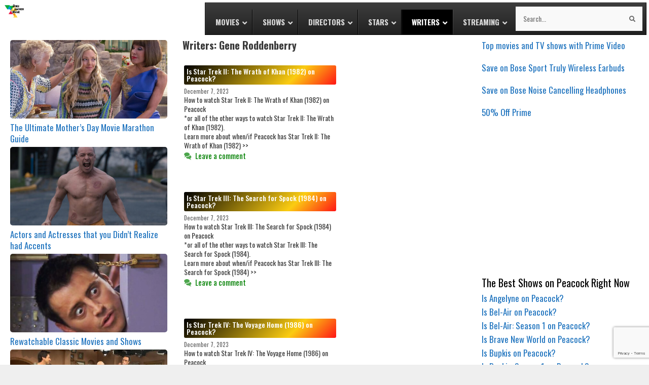

--- FILE ---
content_type: text/html; charset=UTF-8
request_url: https://doespeacockhave.com/writer/gene-roddenberry/
body_size: 25074
content:
<!DOCTYPE html>
<html lang="en-US">
<head>
	<meta charset="UTF-8">
	<link rel="profile" href="https://gmpg.org/xfn/11">
	<meta name='robots' content='index, follow, max-image-preview:large, max-snippet:-1, max-video-preview:-1' />
<meta name="viewport" content="width=device-width, initial-scale=1">
	<!-- This site is optimized with the Yoast SEO plugin v23.1 - https://yoast.com/wordpress/plugins/seo/ -->
	<title>Gene Roddenberry Written Shows/Movies • Peacock Titles from Gene Roddenberry</title>
	<meta name="description" content="List of all movies and shows that feature Gene Roddenberry as a writer on Peacock. What else is on Peacock that Gene Roddenberry has written for?" />
	<link rel="canonical" href="https://doespeacockhave.com/writer/gene-roddenberry/" />
	<link rel="next" href="https://doespeacockhave.com/writer/gene-roddenberry/page/2/" />
	<meta property="og:locale" content="en_US" />
	<meta property="og:type" content="article" />
	<meta property="og:title" content="Gene Roddenberry Written Shows/Movies • Peacock Titles from Gene Roddenberry" />
	<meta property="og:description" content="List of all movies and shows that feature Gene Roddenberry as a writer on Peacock. What else is on Peacock that Gene Roddenberry has written for?" />
	<meta property="og:url" content="https://doespeacockhave.com/writer/gene-roddenberry/" />
	<meta property="og:site_name" content="DoesPeacockHave.com" />
	<meta name="twitter:card" content="summary_large_image" />
	<script type="application/ld+json" class="yoast-schema-graph">{"@context":"https://schema.org","@graph":[{"@type":"CollectionPage","@id":"https://doespeacockhave.com/writer/gene-roddenberry/","url":"https://doespeacockhave.com/writer/gene-roddenberry/","name":"Gene Roddenberry Written Shows/Movies • Peacock Titles from Gene Roddenberry","isPartOf":{"@id":"https://doespeacockhave.com/#website"},"description":"List of all movies and shows that feature Gene Roddenberry as a writer on Peacock. What else is on Peacock that Gene Roddenberry has written for?","breadcrumb":{"@id":"https://doespeacockhave.com/writer/gene-roddenberry/#breadcrumb"},"inLanguage":"en-US"},{"@type":"BreadcrumbList","@id":"https://doespeacockhave.com/writer/gene-roddenberry/#breadcrumb","itemListElement":[{"@type":"ListItem","position":1,"name":"Home","item":"https://doespeacockhave.com/"},{"@type":"ListItem","position":2,"name":"Gene Roddenberry"}]},{"@type":"WebSite","@id":"https://doespeacockhave.com/#website","url":"https://doespeacockhave.com/","name":"DoesPeacockHave.com","description":"What shows are streaming on Peacock?","publisher":{"@id":"https://doespeacockhave.com/#organization"},"potentialAction":[{"@type":"SearchAction","target":{"@type":"EntryPoint","urlTemplate":"https://doespeacockhave.com/?s={search_term_string}"},"query-input":"required name=search_term_string"}],"inLanguage":"en-US"},{"@type":"Organization","@id":"https://doespeacockhave.com/#organization","name":"DoesPeacockHave.com","url":"https://doespeacockhave.com/","logo":{"@type":"ImageObject","inLanguage":"en-US","@id":"https://doespeacockhave.com/#/schema/logo/image/","url":"https://doespeacockhave.com/wp-content/uploads/does-peacock-have.png","contentUrl":"https://doespeacockhave.com/wp-content/uploads/does-peacock-have.png","width":387,"height":199,"caption":"DoesPeacockHave.com"},"image":{"@id":"https://doespeacockhave.com/#/schema/logo/image/"}}]}</script>
	<!-- / Yoast SEO plugin. -->


<link rel='dns-prefetch' href='//www.googletagmanager.com' />
<link href='https://fonts.gstatic.com' crossorigin rel='preconnect' />
<link href='https://fonts.googleapis.com' crossorigin rel='preconnect' />
<link rel="alternate" type="application/rss+xml" title="DoesPeacockHave.com &raquo; Feed" href="https://doespeacockhave.com/feed/" />
<link rel="alternate" type="application/rss+xml" title="DoesPeacockHave.com &raquo; Comments Feed" href="https://doespeacockhave.com/comments/feed/" />
<link rel="alternate" type="application/rss+xml" title="DoesPeacockHave.com &raquo; Gene Roddenberry Writers Feed" href="https://doespeacockhave.com/writer/gene-roddenberry/feed/" />
<style id='wp-img-auto-sizes-contain-inline-css'>
img:is([sizes=auto i],[sizes^="auto," i]){contain-intrinsic-size:3000px 1500px}
/*# sourceURL=wp-img-auto-sizes-contain-inline-css */
</style>
<link rel='stylesheet' id='generate-fonts-css' href='//fonts.googleapis.com/css?family=Oswald:200,300,regular,500,600,700' media='all' />
<style id='wp-emoji-styles-inline-css'>

	img.wp-smiley, img.emoji {
		display: inline !important;
		border: none !important;
		box-shadow: none !important;
		height: 1em !important;
		width: 1em !important;
		margin: 0 0.07em !important;
		vertical-align: -0.1em !important;
		background: none !important;
		padding: 0 !important;
	}
/*# sourceURL=wp-emoji-styles-inline-css */
</style>
<style id='wp-block-library-inline-css'>
:root{--wp-block-synced-color:#7a00df;--wp-block-synced-color--rgb:122,0,223;--wp-bound-block-color:var(--wp-block-synced-color);--wp-editor-canvas-background:#ddd;--wp-admin-theme-color:#007cba;--wp-admin-theme-color--rgb:0,124,186;--wp-admin-theme-color-darker-10:#006ba1;--wp-admin-theme-color-darker-10--rgb:0,107,160.5;--wp-admin-theme-color-darker-20:#005a87;--wp-admin-theme-color-darker-20--rgb:0,90,135;--wp-admin-border-width-focus:2px}@media (min-resolution:192dpi){:root{--wp-admin-border-width-focus:1.5px}}.wp-element-button{cursor:pointer}:root .has-very-light-gray-background-color{background-color:#eee}:root .has-very-dark-gray-background-color{background-color:#313131}:root .has-very-light-gray-color{color:#eee}:root .has-very-dark-gray-color{color:#313131}:root .has-vivid-green-cyan-to-vivid-cyan-blue-gradient-background{background:linear-gradient(135deg,#00d084,#0693e3)}:root .has-purple-crush-gradient-background{background:linear-gradient(135deg,#34e2e4,#4721fb 50%,#ab1dfe)}:root .has-hazy-dawn-gradient-background{background:linear-gradient(135deg,#faaca8,#dad0ec)}:root .has-subdued-olive-gradient-background{background:linear-gradient(135deg,#fafae1,#67a671)}:root .has-atomic-cream-gradient-background{background:linear-gradient(135deg,#fdd79a,#004a59)}:root .has-nightshade-gradient-background{background:linear-gradient(135deg,#330968,#31cdcf)}:root .has-midnight-gradient-background{background:linear-gradient(135deg,#020381,#2874fc)}:root{--wp--preset--font-size--normal:16px;--wp--preset--font-size--huge:42px}.has-regular-font-size{font-size:1em}.has-larger-font-size{font-size:2.625em}.has-normal-font-size{font-size:var(--wp--preset--font-size--normal)}.has-huge-font-size{font-size:var(--wp--preset--font-size--huge)}.has-text-align-center{text-align:center}.has-text-align-left{text-align:left}.has-text-align-right{text-align:right}.has-fit-text{white-space:nowrap!important}#end-resizable-editor-section{display:none}.aligncenter{clear:both}.items-justified-left{justify-content:flex-start}.items-justified-center{justify-content:center}.items-justified-right{justify-content:flex-end}.items-justified-space-between{justify-content:space-between}.screen-reader-text{border:0;clip-path:inset(50%);height:1px;margin:-1px;overflow:hidden;padding:0;position:absolute;width:1px;word-wrap:normal!important}.screen-reader-text:focus{background-color:#ddd;clip-path:none;color:#444;display:block;font-size:1em;height:auto;left:5px;line-height:normal;padding:15px 23px 14px;text-decoration:none;top:5px;width:auto;z-index:100000}html :where(.has-border-color){border-style:solid}html :where([style*=border-top-color]){border-top-style:solid}html :where([style*=border-right-color]){border-right-style:solid}html :where([style*=border-bottom-color]){border-bottom-style:solid}html :where([style*=border-left-color]){border-left-style:solid}html :where([style*=border-width]){border-style:solid}html :where([style*=border-top-width]){border-top-style:solid}html :where([style*=border-right-width]){border-right-style:solid}html :where([style*=border-bottom-width]){border-bottom-style:solid}html :where([style*=border-left-width]){border-left-style:solid}html :where(img[class*=wp-image-]){height:auto;max-width:100%}:where(figure){margin:0 0 1em}html :where(.is-position-sticky){--wp-admin--admin-bar--position-offset:var(--wp-admin--admin-bar--height,0px)}@media screen and (max-width:600px){html :where(.is-position-sticky){--wp-admin--admin-bar--position-offset:0px}}

/*# sourceURL=wp-block-library-inline-css */
</style><style id='wp-block-columns-inline-css'>
.wp-block-columns{box-sizing:border-box;display:flex;flex-wrap:wrap!important}@media (min-width:782px){.wp-block-columns{flex-wrap:nowrap!important}}.wp-block-columns{align-items:normal!important}.wp-block-columns.are-vertically-aligned-top{align-items:flex-start}.wp-block-columns.are-vertically-aligned-center{align-items:center}.wp-block-columns.are-vertically-aligned-bottom{align-items:flex-end}@media (max-width:781px){.wp-block-columns:not(.is-not-stacked-on-mobile)>.wp-block-column{flex-basis:100%!important}}@media (min-width:782px){.wp-block-columns:not(.is-not-stacked-on-mobile)>.wp-block-column{flex-basis:0;flex-grow:1}.wp-block-columns:not(.is-not-stacked-on-mobile)>.wp-block-column[style*=flex-basis]{flex-grow:0}}.wp-block-columns.is-not-stacked-on-mobile{flex-wrap:nowrap!important}.wp-block-columns.is-not-stacked-on-mobile>.wp-block-column{flex-basis:0;flex-grow:1}.wp-block-columns.is-not-stacked-on-mobile>.wp-block-column[style*=flex-basis]{flex-grow:0}:where(.wp-block-columns){margin-bottom:1.75em}:where(.wp-block-columns.has-background){padding:1.25em 2.375em}.wp-block-column{flex-grow:1;min-width:0;overflow-wrap:break-word;word-break:break-word}.wp-block-column.is-vertically-aligned-top{align-self:flex-start}.wp-block-column.is-vertically-aligned-center{align-self:center}.wp-block-column.is-vertically-aligned-bottom{align-self:flex-end}.wp-block-column.is-vertically-aligned-stretch{align-self:stretch}.wp-block-column.is-vertically-aligned-bottom,.wp-block-column.is-vertically-aligned-center,.wp-block-column.is-vertically-aligned-top{width:100%}
/*# sourceURL=https://doespeacockhave.com/wp-includes/blocks/columns/style.min.css */
</style>
<style id='global-styles-inline-css'>
:root{--wp--preset--aspect-ratio--square: 1;--wp--preset--aspect-ratio--4-3: 4/3;--wp--preset--aspect-ratio--3-4: 3/4;--wp--preset--aspect-ratio--3-2: 3/2;--wp--preset--aspect-ratio--2-3: 2/3;--wp--preset--aspect-ratio--16-9: 16/9;--wp--preset--aspect-ratio--9-16: 9/16;--wp--preset--color--black: #000000;--wp--preset--color--cyan-bluish-gray: #abb8c3;--wp--preset--color--white: #ffffff;--wp--preset--color--pale-pink: #f78da7;--wp--preset--color--vivid-red: #cf2e2e;--wp--preset--color--luminous-vivid-orange: #ff6900;--wp--preset--color--luminous-vivid-amber: #fcb900;--wp--preset--color--light-green-cyan: #7bdcb5;--wp--preset--color--vivid-green-cyan: #00d084;--wp--preset--color--pale-cyan-blue: #8ed1fc;--wp--preset--color--vivid-cyan-blue: #0693e3;--wp--preset--color--vivid-purple: #9b51e0;--wp--preset--color--contrast: var(--contrast);--wp--preset--color--contrast-2: var(--contrast-2);--wp--preset--color--contrast-3: var(--contrast-3);--wp--preset--color--base: var(--base);--wp--preset--color--base-2: var(--base-2);--wp--preset--color--base-3: var(--base-3);--wp--preset--color--accent: var(--accent);--wp--preset--gradient--vivid-cyan-blue-to-vivid-purple: linear-gradient(135deg,rgb(6,147,227) 0%,rgb(155,81,224) 100%);--wp--preset--gradient--light-green-cyan-to-vivid-green-cyan: linear-gradient(135deg,rgb(122,220,180) 0%,rgb(0,208,130) 100%);--wp--preset--gradient--luminous-vivid-amber-to-luminous-vivid-orange: linear-gradient(135deg,rgb(252,185,0) 0%,rgb(255,105,0) 100%);--wp--preset--gradient--luminous-vivid-orange-to-vivid-red: linear-gradient(135deg,rgb(255,105,0) 0%,rgb(207,46,46) 100%);--wp--preset--gradient--very-light-gray-to-cyan-bluish-gray: linear-gradient(135deg,rgb(238,238,238) 0%,rgb(169,184,195) 100%);--wp--preset--gradient--cool-to-warm-spectrum: linear-gradient(135deg,rgb(74,234,220) 0%,rgb(151,120,209) 20%,rgb(207,42,186) 40%,rgb(238,44,130) 60%,rgb(251,105,98) 80%,rgb(254,248,76) 100%);--wp--preset--gradient--blush-light-purple: linear-gradient(135deg,rgb(255,206,236) 0%,rgb(152,150,240) 100%);--wp--preset--gradient--blush-bordeaux: linear-gradient(135deg,rgb(254,205,165) 0%,rgb(254,45,45) 50%,rgb(107,0,62) 100%);--wp--preset--gradient--luminous-dusk: linear-gradient(135deg,rgb(255,203,112) 0%,rgb(199,81,192) 50%,rgb(65,88,208) 100%);--wp--preset--gradient--pale-ocean: linear-gradient(135deg,rgb(255,245,203) 0%,rgb(182,227,212) 50%,rgb(51,167,181) 100%);--wp--preset--gradient--electric-grass: linear-gradient(135deg,rgb(202,248,128) 0%,rgb(113,206,126) 100%);--wp--preset--gradient--midnight: linear-gradient(135deg,rgb(2,3,129) 0%,rgb(40,116,252) 100%);--wp--preset--font-size--small: 13px;--wp--preset--font-size--medium: 20px;--wp--preset--font-size--large: 36px;--wp--preset--font-size--x-large: 42px;--wp--preset--spacing--20: 0.44rem;--wp--preset--spacing--30: 0.67rem;--wp--preset--spacing--40: 1rem;--wp--preset--spacing--50: 1.5rem;--wp--preset--spacing--60: 2.25rem;--wp--preset--spacing--70: 3.38rem;--wp--preset--spacing--80: 5.06rem;--wp--preset--shadow--natural: 6px 6px 9px rgba(0, 0, 0, 0.2);--wp--preset--shadow--deep: 12px 12px 50px rgba(0, 0, 0, 0.4);--wp--preset--shadow--sharp: 6px 6px 0px rgba(0, 0, 0, 0.2);--wp--preset--shadow--outlined: 6px 6px 0px -3px rgb(255, 255, 255), 6px 6px rgb(0, 0, 0);--wp--preset--shadow--crisp: 6px 6px 0px rgb(0, 0, 0);}:where(.is-layout-flex){gap: 0.5em;}:where(.is-layout-grid){gap: 0.5em;}body .is-layout-flex{display: flex;}.is-layout-flex{flex-wrap: wrap;align-items: center;}.is-layout-flex > :is(*, div){margin: 0;}body .is-layout-grid{display: grid;}.is-layout-grid > :is(*, div){margin: 0;}:where(.wp-block-columns.is-layout-flex){gap: 2em;}:where(.wp-block-columns.is-layout-grid){gap: 2em;}:where(.wp-block-post-template.is-layout-flex){gap: 1.25em;}:where(.wp-block-post-template.is-layout-grid){gap: 1.25em;}.has-black-color{color: var(--wp--preset--color--black) !important;}.has-cyan-bluish-gray-color{color: var(--wp--preset--color--cyan-bluish-gray) !important;}.has-white-color{color: var(--wp--preset--color--white) !important;}.has-pale-pink-color{color: var(--wp--preset--color--pale-pink) !important;}.has-vivid-red-color{color: var(--wp--preset--color--vivid-red) !important;}.has-luminous-vivid-orange-color{color: var(--wp--preset--color--luminous-vivid-orange) !important;}.has-luminous-vivid-amber-color{color: var(--wp--preset--color--luminous-vivid-amber) !important;}.has-light-green-cyan-color{color: var(--wp--preset--color--light-green-cyan) !important;}.has-vivid-green-cyan-color{color: var(--wp--preset--color--vivid-green-cyan) !important;}.has-pale-cyan-blue-color{color: var(--wp--preset--color--pale-cyan-blue) !important;}.has-vivid-cyan-blue-color{color: var(--wp--preset--color--vivid-cyan-blue) !important;}.has-vivid-purple-color{color: var(--wp--preset--color--vivid-purple) !important;}.has-black-background-color{background-color: var(--wp--preset--color--black) !important;}.has-cyan-bluish-gray-background-color{background-color: var(--wp--preset--color--cyan-bluish-gray) !important;}.has-white-background-color{background-color: var(--wp--preset--color--white) !important;}.has-pale-pink-background-color{background-color: var(--wp--preset--color--pale-pink) !important;}.has-vivid-red-background-color{background-color: var(--wp--preset--color--vivid-red) !important;}.has-luminous-vivid-orange-background-color{background-color: var(--wp--preset--color--luminous-vivid-orange) !important;}.has-luminous-vivid-amber-background-color{background-color: var(--wp--preset--color--luminous-vivid-amber) !important;}.has-light-green-cyan-background-color{background-color: var(--wp--preset--color--light-green-cyan) !important;}.has-vivid-green-cyan-background-color{background-color: var(--wp--preset--color--vivid-green-cyan) !important;}.has-pale-cyan-blue-background-color{background-color: var(--wp--preset--color--pale-cyan-blue) !important;}.has-vivid-cyan-blue-background-color{background-color: var(--wp--preset--color--vivid-cyan-blue) !important;}.has-vivid-purple-background-color{background-color: var(--wp--preset--color--vivid-purple) !important;}.has-black-border-color{border-color: var(--wp--preset--color--black) !important;}.has-cyan-bluish-gray-border-color{border-color: var(--wp--preset--color--cyan-bluish-gray) !important;}.has-white-border-color{border-color: var(--wp--preset--color--white) !important;}.has-pale-pink-border-color{border-color: var(--wp--preset--color--pale-pink) !important;}.has-vivid-red-border-color{border-color: var(--wp--preset--color--vivid-red) !important;}.has-luminous-vivid-orange-border-color{border-color: var(--wp--preset--color--luminous-vivid-orange) !important;}.has-luminous-vivid-amber-border-color{border-color: var(--wp--preset--color--luminous-vivid-amber) !important;}.has-light-green-cyan-border-color{border-color: var(--wp--preset--color--light-green-cyan) !important;}.has-vivid-green-cyan-border-color{border-color: var(--wp--preset--color--vivid-green-cyan) !important;}.has-pale-cyan-blue-border-color{border-color: var(--wp--preset--color--pale-cyan-blue) !important;}.has-vivid-cyan-blue-border-color{border-color: var(--wp--preset--color--vivid-cyan-blue) !important;}.has-vivid-purple-border-color{border-color: var(--wp--preset--color--vivid-purple) !important;}.has-vivid-cyan-blue-to-vivid-purple-gradient-background{background: var(--wp--preset--gradient--vivid-cyan-blue-to-vivid-purple) !important;}.has-light-green-cyan-to-vivid-green-cyan-gradient-background{background: var(--wp--preset--gradient--light-green-cyan-to-vivid-green-cyan) !important;}.has-luminous-vivid-amber-to-luminous-vivid-orange-gradient-background{background: var(--wp--preset--gradient--luminous-vivid-amber-to-luminous-vivid-orange) !important;}.has-luminous-vivid-orange-to-vivid-red-gradient-background{background: var(--wp--preset--gradient--luminous-vivid-orange-to-vivid-red) !important;}.has-very-light-gray-to-cyan-bluish-gray-gradient-background{background: var(--wp--preset--gradient--very-light-gray-to-cyan-bluish-gray) !important;}.has-cool-to-warm-spectrum-gradient-background{background: var(--wp--preset--gradient--cool-to-warm-spectrum) !important;}.has-blush-light-purple-gradient-background{background: var(--wp--preset--gradient--blush-light-purple) !important;}.has-blush-bordeaux-gradient-background{background: var(--wp--preset--gradient--blush-bordeaux) !important;}.has-luminous-dusk-gradient-background{background: var(--wp--preset--gradient--luminous-dusk) !important;}.has-pale-ocean-gradient-background{background: var(--wp--preset--gradient--pale-ocean) !important;}.has-electric-grass-gradient-background{background: var(--wp--preset--gradient--electric-grass) !important;}.has-midnight-gradient-background{background: var(--wp--preset--gradient--midnight) !important;}.has-small-font-size{font-size: var(--wp--preset--font-size--small) !important;}.has-medium-font-size{font-size: var(--wp--preset--font-size--medium) !important;}.has-large-font-size{font-size: var(--wp--preset--font-size--large) !important;}.has-x-large-font-size{font-size: var(--wp--preset--font-size--x-large) !important;}
:where(.wp-block-columns.is-layout-flex){gap: 2em;}:where(.wp-block-columns.is-layout-grid){gap: 2em;}
/*# sourceURL=global-styles-inline-css */
</style>
<style id='core-block-supports-inline-css'>
.wp-container-core-columns-is-layout-9d6595d7{flex-wrap:nowrap;}
/*# sourceURL=core-block-supports-inline-css */
</style>

<style id='classic-theme-styles-inline-css'>
/*! This file is auto-generated */
.wp-block-button__link{color:#fff;background-color:#32373c;border-radius:9999px;box-shadow:none;text-decoration:none;padding:calc(.667em + 2px) calc(1.333em + 2px);font-size:1.125em}.wp-block-file__button{background:#32373c;color:#fff;text-decoration:none}
/*# sourceURL=/wp-includes/css/classic-themes.min.css */
</style>
<link rel='stylesheet' id='generate-style-css' href='https://doespeacockhave.com/wp-content/themes/generatepress/assets/css/all.min.css?ver=3.4.0' media='all' />
<style id='generate-style-inline-css'>
body{background-color:#efefef;color:#3a3a3a;}a{color:#1e73be;}a:hover, a:focus, a:active{color:#000000;}body .grid-container{max-width:2000px;}.wp-block-group__inner-container{max-width:2000px;margin-left:auto;margin-right:auto;}.site-header .header-image{width:120px;}.generate-back-to-top{font-size:20px;border-radius:3px;position:fixed;bottom:30px;right:30px;line-height:40px;width:40px;text-align:center;z-index:10;transition:opacity 300ms ease-in-out;opacity:0.1;transform:translateY(1000px);}.generate-back-to-top__show{opacity:1;transform:translateY(0);}.dropdown-click .main-navigation ul ul{display:none;visibility:hidden;}.dropdown-click .main-navigation ul ul ul.toggled-on{left:0;top:auto;position:relative;box-shadow:none;border-bottom:1px solid rgba(0,0,0,0.05);}.dropdown-click .main-navigation ul ul li:last-child > ul.toggled-on{border-bottom:0;}.dropdown-click .main-navigation ul.toggled-on, .dropdown-click .main-navigation ul li.sfHover > ul.toggled-on{display:block;left:auto;right:auto;opacity:1;visibility:visible;pointer-events:auto;height:auto;overflow:visible;float:none;}.dropdown-click .main-navigation.sub-menu-left .sub-menu.toggled-on, .dropdown-click .main-navigation.sub-menu-left ul li.sfHover > ul.toggled-on{right:0;}.dropdown-click nav ul ul ul{background-color:transparent;}.dropdown-click .widget-area .main-navigation ul ul{top:auto;position:absolute;float:none;width:100%;left:-99999px;}.dropdown-click .widget-area .main-navigation ul ul.toggled-on{position:relative;left:0;right:0;}.dropdown-click .widget-area.sidebar .main-navigation ul li.sfHover ul, .dropdown-click .widget-area.sidebar .main-navigation ul li:hover ul{right:0;left:0;}.dropdown-click .sfHover > a > .dropdown-menu-toggle > .gp-icon svg{transform:rotate(180deg);}:root{--contrast:#222222;--contrast-2:#575760;--contrast-3:#b2b2be;--base:#f0f0f0;--base-2:#f7f8f9;--base-3:#ffffff;--accent:#1e73be;}:root .has-contrast-color{color:var(--contrast);}:root .has-contrast-background-color{background-color:var(--contrast);}:root .has-contrast-2-color{color:var(--contrast-2);}:root .has-contrast-2-background-color{background-color:var(--contrast-2);}:root .has-contrast-3-color{color:var(--contrast-3);}:root .has-contrast-3-background-color{background-color:var(--contrast-3);}:root .has-base-color{color:var(--base);}:root .has-base-background-color{background-color:var(--base);}:root .has-base-2-color{color:var(--base-2);}:root .has-base-2-background-color{background-color:var(--base-2);}:root .has-base-3-color{color:var(--base-3);}:root .has-base-3-background-color{background-color:var(--base-3);}:root .has-accent-color{color:var(--accent);}:root .has-accent-background-color{background-color:var(--accent);}body, button, input, select, textarea{font-family:"Oswald", sans-serif;font-size:14px;}body{line-height:1.3;}p{margin-bottom:1.4em;}.entry-content > [class*="wp-block-"]:not(:last-child):not(.wp-block-heading){margin-bottom:1.4em;}.main-title{font-size:45px;}.main-navigation .main-nav ul ul li a{font-size:14px;}.sidebar .widget, .footer-widgets .widget{font-size:17px;}h1{font-weight:300;font-size:32px;line-height:1em;}h2{font-weight:300;font-size:20px;}h3{font-size:18px;}h4{font-size:inherit;}h5{font-size:inherit;}@media (max-width:768px){.main-title{font-size:30px;}h1{font-size:30px;}h2{font-size:25px;}}.top-bar{background-color:#636363;color:#ffffff;}.top-bar a{color:#ffffff;}.top-bar a:hover{color:#303030;}.site-header{background-color:#ffffff;color:#3a3a3a;}.site-header a{color:#3a3a3a;}.main-title a,.main-title a:hover{color:#222222;}.site-description{color:#757575;}.main-navigation,.main-navigation ul ul{background-color:#222222;}.main-navigation .main-nav ul li a, .main-navigation .menu-toggle, .main-navigation .menu-bar-items{color:#ffffff;}.main-navigation .main-nav ul li:not([class*="current-menu-"]):hover > a, .main-navigation .main-nav ul li:not([class*="current-menu-"]):focus > a, .main-navigation .main-nav ul li.sfHover:not([class*="current-menu-"]) > a, .main-navigation .menu-bar-item:hover > a, .main-navigation .menu-bar-item.sfHover > a{color:#ffffff;background-color:#3f3f3f;}button.menu-toggle:hover,button.menu-toggle:focus,.main-navigation .mobile-bar-items a,.main-navigation .mobile-bar-items a:hover,.main-navigation .mobile-bar-items a:focus{color:#ffffff;}.main-navigation .main-nav ul li[class*="current-menu-"] > a{color:#ffffff;background-color:#3f3f3f;}.navigation-search input[type="search"],.navigation-search input[type="search"]:active, .navigation-search input[type="search"]:focus, .main-navigation .main-nav ul li.search-item.active > a, .main-navigation .menu-bar-items .search-item.active > a{color:#ffffff;background-color:#3f3f3f;}.main-navigation ul ul{background-color:#3f3f3f;}.main-navigation .main-nav ul ul li a{color:#ffffff;}.main-navigation .main-nav ul ul li:not([class*="current-menu-"]):hover > a,.main-navigation .main-nav ul ul li:not([class*="current-menu-"]):focus > a, .main-navigation .main-nav ul ul li.sfHover:not([class*="current-menu-"]) > a{color:#ffffff;background-color:#4f4f4f;}.main-navigation .main-nav ul ul li[class*="current-menu-"] > a{color:#ffffff;background-color:#4f4f4f;}.separate-containers .inside-article, .separate-containers .comments-area, .separate-containers .page-header, .one-container .container, .separate-containers .paging-navigation, .inside-page-header{background-color:#ffffff;}.entry-meta{color:#595959;}.entry-meta a{color:#595959;}.entry-meta a:hover{color:#1e73be;}.sidebar .widget{background-color:#ffffff;}.sidebar .widget .widget-title{color:#000000;}.footer-widgets{background-color:#ffffff;}.footer-widgets .widget-title{color:#000000;}.site-info{color:#ffffff;background-color:#222222;}.site-info a{color:#ffffff;}.site-info a:hover{color:#606060;}.footer-bar .widget_nav_menu .current-menu-item a{color:#606060;}input[type="text"],input[type="email"],input[type="url"],input[type="password"],input[type="search"],input[type="tel"],input[type="number"],textarea,select{color:#666666;background-color:#fafafa;border-color:#cccccc;}input[type="text"]:focus,input[type="email"]:focus,input[type="url"]:focus,input[type="password"]:focus,input[type="search"]:focus,input[type="tel"]:focus,input[type="number"]:focus,textarea:focus,select:focus{color:#666666;background-color:#ffffff;border-color:#bfbfbf;}button,html input[type="button"],input[type="reset"],input[type="submit"],a.button,a.wp-block-button__link:not(.has-background){color:#ffffff;background-color:#666666;}button:hover,html input[type="button"]:hover,input[type="reset"]:hover,input[type="submit"]:hover,a.button:hover,button:focus,html input[type="button"]:focus,input[type="reset"]:focus,input[type="submit"]:focus,a.button:focus,a.wp-block-button__link:not(.has-background):active,a.wp-block-button__link:not(.has-background):focus,a.wp-block-button__link:not(.has-background):hover{color:#ffffff;background-color:#3f3f3f;}a.generate-back-to-top{background-color:rgba( 0,0,0,0.4 );color:#ffffff;}a.generate-back-to-top:hover,a.generate-back-to-top:focus{background-color:rgba( 0,0,0,0.6 );color:#ffffff;}:root{--gp-search-modal-bg-color:var(--base-3);--gp-search-modal-text-color:var(--contrast);--gp-search-modal-overlay-bg-color:rgba(0,0,0,0.2);}@media (max-width:768px){.main-navigation .menu-bar-item:hover > a, .main-navigation .menu-bar-item.sfHover > a{background:none;color:#ffffff;}}.inside-top-bar{padding:10px;}.inside-header{padding:40px;}.site-main .wp-block-group__inner-container{padding:40px;}.entry-content .alignwide, body:not(.no-sidebar) .entry-content .alignfull{margin-left:-40px;width:calc(100% + 80px);max-width:calc(100% + 80px);}.rtl .menu-item-has-children .dropdown-menu-toggle{padding-left:20px;}.rtl .main-navigation .main-nav ul li.menu-item-has-children > a{padding-right:20px;}.site-info{padding:20px;}@media (max-width:768px){.separate-containers .inside-article, .separate-containers .comments-area, .separate-containers .page-header, .separate-containers .paging-navigation, .one-container .site-content, .inside-page-header{padding:30px;}.site-main .wp-block-group__inner-container{padding:30px;}.site-info{padding-right:10px;padding-left:10px;}.entry-content .alignwide, body:not(.no-sidebar) .entry-content .alignfull{margin-left:-30px;width:calc(100% + 60px);max-width:calc(100% + 60px);}}.one-container .sidebar .widget{padding:0px;}/* End cached CSS */@media (max-width:768px){.main-navigation .menu-toggle,.main-navigation .mobile-bar-items,.sidebar-nav-mobile:not(#sticky-placeholder){display:block;}.main-navigation ul,.gen-sidebar-nav{display:none;}[class*="nav-float-"] .site-header .inside-header > *{float:none;clear:both;}}
/*# sourceURL=generate-style-inline-css */
</style>
<link rel='stylesheet' id='chld_thm_cfg_parent-css' href='https://doespeacockhave.com/wp-content/themes/generatepress/style.css?ver=6.9' media='all' />
<link rel='stylesheet' id='generate-font-icons-css' href='https://doespeacockhave.com/wp-content/themes/generatepress/assets/css/components/font-icons.min.css?ver=3.4.0' media='all' />
<link rel='stylesheet' id='generate-child-css' href='https://doespeacockhave.com/wp-content/themes/generatepress-child/style.css?ver=1630564824' media='all' />
<link rel='stylesheet' id='ubermenu-css' href='https://doespeacockhave.com/wp-content/plugins/ubermenu/pro/assets/css/ubermenu.min.css?ver=3.4.1.1' media='all' />
<link rel='stylesheet' id='ubermenu-black-white-2-css' href='https://doespeacockhave.com/wp-content/plugins/ubermenu/assets/css/skins/blackwhite2.css?ver=6.9' media='all' />
<link rel='stylesheet' id='ubermenu-font-awesome-all-css' href='https://doespeacockhave.com/wp-content/plugins/ubermenu/assets/fontawesome/css/all.min.css?ver=6.9' media='all' />

<!-- Google tag (gtag.js) snippet added by Site Kit -->

<!-- Google Analytics snippet added by Site Kit -->
<script src="https://www.googletagmanager.com/gtag/js?id=GT-5D9QVQT" id="google_gtagjs-js" async></script>
<script id="google_gtagjs-js-after">
window.dataLayer = window.dataLayer || [];function gtag(){dataLayer.push(arguments);}
gtag("set","linker",{"domains":["doespeacockhave.com"]});
gtag("js", new Date());
gtag("set", "developer_id.dZTNiMT", true);
gtag("config", "GT-5D9QVQT");
//# sourceURL=google_gtagjs-js-after
</script>

<!-- End Google tag (gtag.js) snippet added by Site Kit -->
<script src="https://doespeacockhave.com/wp-includes/js/jquery/jquery.min.js?ver=3.7.1" id="jquery-core-js"></script>
<script src="https://doespeacockhave.com/wp-includes/js/jquery/jquery-migrate.min.js?ver=3.4.1" id="jquery-migrate-js"></script>
<link rel="https://api.w.org/" href="https://doespeacockhave.com/wp-json/" /><link rel="EditURI" type="application/rsd+xml" title="RSD" href="https://doespeacockhave.com/xmlrpc.php?rsd" />
<meta name="generator" content="WordPress 6.9" />
<meta name="generator" content="Site Kit by Google 1.131.0" /><style id="ubermenu-custom-generated-css">
/** Font Awesome 4 Compatibility **/
.fa{font-style:normal;font-variant:normal;font-weight:normal;font-family:FontAwesome;}

/* Status: Loaded from Transient */

</style>
<!-- Google AdSense meta tags added by Site Kit -->
<meta name="google-adsense-platform-account" content="ca-host-pub-2644536267352236">
<meta name="google-adsense-platform-domain" content="sitekit.withgoogle.com">
<!-- End Google AdSense meta tags added by Site Kit -->
<style>.recentcomments a{display:inline !important;padding:0 !important;margin:0 !important;}</style>		<style id="wp-custom-css">
			#on {display: none;}

.mothers-day {
display: flex;
margin-left: auto;
margin-right: auto;
width: 100%;
flex-direction: column;
max-width: 375px;
}
.mothers-day a {
    display: inline-block;
    margin: auto;
    line-height: 17px;
}

.mothers-day img {
	max-width: 100%;
	height: auto;
}

@media (min-width: 576px) {
  .mothers-day img {
    width: 100%;
    margin-left: auto;
    margin-right: auto;
    display: inline-block;
    position: inherit;
  }
}

.widget-title {margin-bottom: 5px;}
.inside-header.grid-container.grid-parent {padding: 5px;}
	a:hover, a:focus, a:active {color: #b1b1b1;}
h3 {
    font-size: 20px;
    font-weight: 100;
    background: linear-gradient(315deg,#fff 0%,#2f226b 28.61%,#ff4444 100%);
    color: white;
    border-radius: 3px;
    padding: 5px; margin-bottom: 5px;
}
.wp-block-columns {
    flex-wrap: wrap;
}

#website_url, #url {
    display: none;
}
input#url {
    display: none !important;
}

.fletch-list {
    clear: both;
    display: flow-root;
}
.entry-content:not(:first-child) {margin-top: 5px;}
.entry-title a {
    color: white;
    font-weight: 500;
}
.entry-title {
    font-size: 22px;
    font-weight: 100;
    background: linear-gradient(315deg,#ff1515 0%,#fbcc12 28.61%,#000000 100%);
    color: white !important;
    border-radius: 3px;
    padding: 10px 10px 10px 10px;
}
footer.entry-meta {margin-top: 0px;}
.one-container:not(.page) .inside-article {padding: 0 0 10px 0;}
.one-container.both-sidebars .site-main {margin: 0px 30px 0px 30px;}

.display-posts-listing .attachment-thumbnail.size-thumbnail.wp-post-image {margin-right: 10px;border-radius: 5px; margin-bottom: 3px; clear: both; display: inline-block; width: 100%;}
a.image { clear: both; display: block;}

#onapple {background-image: url("/wp-content/uploads/apple-tv-plus.jpg"); 	background-repeat: no-repeat; 	padding-left: 110px;min-height: 140px;border: 1px solid black; border-radius: 5px; margin: 0px 0px 5px 0px; padding-right: 10px; padding-top: 5px;} #onhbo #datebox {background: #000000; margin-bottom: 10px;font-weight: 900;padding: 10px;border-radius: 5px; color: #ffffff;}

#onprime {background-image: url("/wp-content/uploads/amazon-prime-video-logo2.jpg"); 	background-repeat: no-repeat; padding-left: 110px;min-height: 140px;border: 1px solid #3EAFD7; border-radius: 5px; margin: 0px 0px 5px 0px; padding-right: 10px; padding-top: 5px;} #onprime #datebox {background: #FF9900; margin-bottom: 10px;font-weight: 900;padding: 10px;border-radius: 5px;}

	
#onmax {background-image: url("/wp-content/uploads/max-streaming.jpg");
	background-repeat: no-repeat; 	padding-left: 110px;min-height: 140px;border: 1px solid black; border-radius: 5px; margin: 0px 0px 5px 0px; padding-right: 10px;}
#onmax #datebox {background: linear-gradient(80deg,#0207E0 0,#9f9f9f 100%); margin-bottom: 10px;font-weight: 900;padding: 10px;border-radius: 5px; color: #ffffff;}

#onpeacock {background-image: url("/wp-content/uploads/peacock.jpg"); 	background-repeat: no-repeat; 	padding-left: 110px;min-height: 140px;border: 1px solid black; border-radius: 5px; margin: 0px 0px 5px 0px; padding-right: 10px; padding-top: 5px;} #onpeacock #datebox {background: #fccc12; margin-bottom: 10px;font-weight: 900;padding: 10px;border-radius: 5px; color: #000000;}
#onimdb {background-image: url("/wp-content/uploads/freevee-logo.jpg"); 	background-repeat: no-repeat; 	padding-left: 110px;min-height: 140px;border: 1px solid #131922; border-radius: 5px; margin: 0px 0px 5px 0px; padding-right: 10px; padding-top: 5px;} #onimdb #datebox {background: #febd69; margin-bottom: 10px;font-weight: 900;padding: 10px;border-radius: 5px; color: #232f3e;}
#onnetflix {background-image: url("/wp-content/uploads/netflix-n.jpg"); 	background-repeat: no-repeat; 	padding-left: 110px;min-height: 140px;border: 1px solid #B9090B; border-radius: 5px; margin: 0px 0px 5px 0px; padding-right: 10px; padding-top: 5px;} #onnetflix #datebox {background: #B9090B; margin-bottom: 10px;font-weight: 900;padding: 10px;border-radius: 5px;color: #ffffff;}

#onhulu {background-image: url("/wp-content/uploads/hulu-logo.jpg"); 	background-repeat: no-repeat; 	padding-left: 110px;min-height: 140px;border: 1px solid #66AA33; border-radius: 5px; margin: 0px 0px 5px 0px; padding-right: 10px; padding-top: 5px;} #onhulu #datebox {background: #66AA33; margin-bottom: 10px;font-weight: 900;padding: 10px;border-radius: 5px; color: #ffffff;}

#ondisney {background-image: url("/wp-content/uploads/disney-plus-logo.jpg"); 	background-repeat: no-repeat; 	padding-left: 110px;min-height: 140px;border: 1px solid #113CCF; border-radius: 5px; margin: 0px 0px 5px 0px; padding-right: 10px; padding-top: 5px;} #ondisney #datebox {background: #BFF5FD; margin-bottom: 10px;font-weight: 900;padding: 10px;border-radius: 5px;}

#onshowtime {background-image: url("/wp-content/uploads/showtime-red.png"); 	background-repeat: no-repeat; 	padding-left: 110px;min-height: 140px;border: 1px solid #b10000; border-radius: 5px; margin: 0px 0px 5px 0px; padding-right: 10px; padding-top: 5px;} #onshowtime #datebox {background: #b10000; margin-bottom: 10px;font-weight: 900;padding: 10px;border-radius: 5px; color: #ffffff;}

#onfacebook {background-image: url("/wp-content/uploads/facebook-watch.jpg"); 	background-repeat: no-repeat; 	padding-left: 110px;min-height: 140px;border: 1px solid #4267b2; border-radius: 5px; margin: 0px 0px 5px 0px; padding-right: 10px; padding-top: 5px;} #onfacebook #datebox {color: white; background: #4267b2; margin-bottom: 10px;font-weight: 900;padding: 10px;border-radius: 5px;}

#onfoxnow {background-image: url("/wp-content/uploads/foxnow.jpg"); 	background-repeat: no-repeat; 	padding-left: 110px;min-height: 140px;border: 1px solid #0197f8; border-radius: 5px; margin: 0px 0px 5px 0px; padding-right: 10px; padding-top: 5px;} #onfoxnow #datebox {background: #0197f8; margin-bottom: 10px;font-weight: 900;padding: 10px;border-radius: 5px;}

#onespn {background-image: url("/wp-content/uploads/espnplus.jpg");  	background-repeat: no-repeat; 	padding-left: 110px;min-height: 140px;border: 1px solid #f4ac00; border-radius: 5px; margin: 0px 0px 5px 0px; padding-right: 10px; padding-top: 5px;} #onespn #datebox {background: #f4ac00; margin-bottom: 10px;font-weight: 900;padding: 10px;border-radius: 5px; color: #ffffff;}


ul#recentcomments {
	font-size: 15px;
	text-align: left;
}
.comment-form #author, .comment-form #email, .comment-form #url {width: 100%;}


.children li {background: #fccc12;
    padding: 4px;
    color: white;
    border-radius: 10px;
    margin: 0px 0px 1px 0px;
	color: black;
}
.comment-author cite {color: black;}
ol.comment-list {margin-top: 5px;}

.byline {display: none !important;}
.inside-article .cat-links {
	display: none !important;
}

body, button, input, select, textarea {font-family: oswald;}
.menu-toggle {
	display: none !important;
}

h1 {font-size: 20px; font-weight: 900;}
	h2 {
    font-size: 18px;
    line-height: 1;
    margin-bottom: 5px;
    font-weight: 900;
}


.inside-article .entry-summary {
	margin: 0px 0 0 0;
}

.inside-article .entry-summary {
	margin: 0;
}

.entry-meta {margin-top: 5px; font-size: 80%;}

h3 a {
    color: white;
    font-weight: 900;
}

.comments-link, .comments-link a {
	font-size: 15px;
	color: green;
}
#comments {display: inline-block; min-width: 300px; width: 100%;}

h3.comments-title {
    text-align: center;
}
.comment-content {
	margin-top: 5px; padding: 15px;
}
.comment-content p {margin-bottom: 0;}

.comment .children {margin-top: -15px;}
#submit {width: 100%;color: black;font-weight: 900;background: #fccc12;}
ul {
	list-style: none;
	margin: 0 0 2px 0px;
}
	#sideads {margin-left: auto; margin-right: auto; min-width: 300px; text-align: center;}
#sideads img {width: 100%;}
#fletchfooter {
	text-align: center;
	padding: 20px;
	font-size: 15px;
	color: #ffffff;
	background-color: #222222;
	font-size: 9px;
}
#page::before {
	display: none;
}
#nav-below {margin: 0px; 
	display: flex; justify-content: center; clear: both;
}
.nav-previous {
	margin-right: 2%;
}

.nav-previous .prev::before {margin-right: 1px !important;}
.nav-next .next::before {margin-right: 1px !important;}
.nav-next, .nav-previous {
	background: #146eb4;
	color: white;
	border-radius: 3px;
	padding: 10px;
}
.nav-next .next a, .nav-previous .prev a {
	color: white;
}
	.fletch-list {	
    clear: both;	
    display: flow-root;	
}	
	#hero-page ul.display-posts-listing, #hero-page-menu-list {column-count: 2;}	
.widget ul {column-count: 1;}
.wp-block-columns {	
    flex-wrap: wrap;	
}

.wp-container-3 {display: inline-block; clear: both; min-width: 150px !important;}
.wp-block-columns:not(.is-not-stacked-on-mobile)>.wp-block-column {display: inline-block; margin: 0 2%;}


@media (min-width: 1px) {

	.one-container .site-content {padding-left: 5px;
	padding-right: 20px;
	margin-right: 0;
	margin-top: 0;
	padding-top: 5px;}
	.site-header .header-image {width: 50px;}
ul.display-posts-listing {}	
	.widget .search-field {height: 48px;}	
	input.ubermenu-search-input {	
    min-height: 48px !important;	} 
a.ubermenu-target.ubermenu-item-layout-default.ubermenu-item-layout-text_only {
    min-height: 48px;
}	
	.ubermenu-searchform {min-height: 48px !important;}
	.one-container .comments-area {padding-left: 5px;
	padding-right: 0;width: 100%;} 
	.inside-left-sidebar, .inside-right-sidebar {padding: 0 0 0 5px;}
	.fletch-list .inside-article {width: 100%;}		
	.inside-article {width: 100%; float: left;margin: 0px 6px;}
	.inside-left-sidebar {}
	.ubermenu-searchform {width: 97% !important;}
	.inside-header>:not(:last-child):not(.main-navigation) {margin-bottom: 2px;}
	#site-navigation {margin: 0px 10px 0 5px;}
	.ubermenu-skin-black-white-2.ubermenu-responsive-toggle {display: block;}
	
}

@media (min-device-width: 450px) {	
	.ubermenu-searchform {width: 390px !important;} 		
	.site-header .header-image {width: 35%;}	
	.header-image {max-width: 90px;}
	.ubermenu-skin-black-white-2.ubermenu-responsive-toggle {display: none;}
}	
	
@media (min-width: 755px) {
.one-container .site-content {padding: 5px; margin-right: 0px;}
#site-navigation {margin: 0px 0px 0px 0px;}
.inside-left-sidebar, .inside-right-sidebar {padding: 0 0 0 0;}
#content {padding: 5px 20px 20px 20px;}
.fletch-list .inside-article {height: 250px; width: 300px; padding: 0px !important;
    margin: 0px 3px;}
.site-header .header-image {width: 70%;}
.fletch-list .inside-article h2 {
    font-size: 14px;
    padding: 5px;
}	
	#full-movie {min-width: auto;}
	.ubermenu-searchform {width: 250px !important;}
}
	
@media (min-device-width: 800px) {	
	#hero-page ul.display-posts-listing, #hero-page-menu-list {column-count: 3;}	
}	

@media (min-width: 1400px) {
#hero-page ul.display-posts-listing, #hero-page-menu-list {column-count: 4;}
	.site-header .header-image {width: 100%;}
}			</style>
			
<!-- Global site tag (gtag.js) - Google Analytics -->
<script async src="https://www.googletagmanager.com/gtag/js?id=UA-179177516-1"></script>
<script>
  window.dataLayer = window.dataLayer || [];
  function gtag(){dataLayer.push(arguments);}
  gtag('js', new Date());

  gtag('config', 'UA-179177516-1');
  gtag('set', {'user_id': 'USER_ID'}); // Set the user ID using signed-in user_id.	
</script>
	
<script async custom-element="amp-ad" src="https://cdn.ampproject.org/v0/amp-ad-0.1.js"></script>	
<script data-ad-client="ca-pub-5255494116800198" async src="https://pagead2.googlesyndication.com/pagead/js/adsbygoogle.js"></script>	

<!-- Google tag (gtag.js) -->
<script async src="https://www.googletagmanager.com/gtag/js?id=G-7RCC3QXTH2"></script>
<script>
  window.dataLayer = window.dataLayer || [];
  function gtag(){dataLayer.push(arguments);}
  gtag('js', new Date());

  gtag('config', 'G-7RCC3QXTH2');
</script> 	
	
</head>

<body class="archive tax-writer term-gene-roddenberry term-8344 wp-custom-logo wp-embed-responsive wp-theme-generatepress wp-child-theme-generatepress-child both-sidebars nav-float-right one-container fluid-header active-footer-widgets-3 header-aligned-left dropdown-click dropdown-click-menu-item" itemtype="https://schema.org/Blog" itemscope>
	<a class="screen-reader-text skip-link" href="#content" title="Skip to content">Skip to content</a>		<header class="site-header" id="masthead" aria-label="Site"  itemtype="https://schema.org/WPHeader" itemscope>
			<div class="inside-header grid-container grid-parent">
				<div class="site-logo">
					<a href="https://doespeacockhave.com/" rel="home">
						<img  class="header-image is-logo-image" alt="DoesPeacockHave.com" src="https://doespeacockhave.com/wp-content/uploads/does-peacock-have.png" />
					</a>
				</div>		<nav class="main-navigation grid-container grid-parent sub-menu-right" id="site-navigation" aria-label="Primary"  itemtype="https://schema.org/SiteNavigationElement" itemscope>
			<div class="inside-navigation grid-container grid-parent">
								<button class="menu-toggle" aria-controls="primary-menu" aria-expanded="false">
					<span class="mobile-menu">Menu</span>				</button>
				
<!-- UberMenu [Configuration:main] [Theme Loc:primary] [Integration:auto] -->
<a class="ubermenu-responsive-toggle ubermenu-responsive-toggle-main ubermenu-skin-black-white-2 ubermenu-loc-primary ubermenu-responsive-toggle-content-align-left ubermenu-responsive-toggle-align-full " data-ubermenu-target="ubermenu-main-11236-primary-2"><i class="fas fa-bars"></i>Menu</a><nav id="ubermenu-main-11236-primary-2" class="ubermenu ubermenu-nojs ubermenu-main ubermenu-menu-11236 ubermenu-loc-primary ubermenu-responsive ubermenu-responsive-single-column ubermenu-responsive-default ubermenu-responsive-collapse ubermenu-horizontal ubermenu-transition-shift ubermenu-trigger-click ubermenu-skin-black-white-2 ubermenu-has-border ubermenu-bar-align-full ubermenu-items-align-auto ubermenu-bound ubermenu-disable-submenu-scroll ubermenu-sub-indicators ubermenu-retractors-responsive ubermenu-submenu-indicator-closes"><ul id="ubermenu-nav-main-11236-primary" class="ubermenu-nav"><li id="menu-item-18945" class="ubermenu-item ubermenu-item-type-custom ubermenu-item-object-custom ubermenu-item-has-children ubermenu-item-18945 ubermenu-item-level-0 ubermenu-column ubermenu-column-auto ubermenu-has-submenu-drop ubermenu-has-submenu-mega" ><a class="ubermenu-target ubermenu-item-layout-default ubermenu-item-layout-text_only" href="#" tabindex="0"><span class="ubermenu-target-title ubermenu-target-text">Movies</span><i class='ubermenu-sub-indicator fas fa-angle-down'></i></a><ul  class="ubermenu-submenu ubermenu-submenu-id-18945 ubermenu-submenu-type-auto ubermenu-submenu-type-mega ubermenu-submenu-drop ubermenu-submenu-align-full_width"  ><li id="menu-item-20890" class="ubermenu-item ubermenu-item-type-post_type ubermenu-item-object-page ubermenu-item-20890 ubermenu-item-auto ubermenu-item-header ubermenu-item-level-1 ubermenu-column ubermenu-column-auto" ><a class="ubermenu-target ubermenu-item-layout-default ubermenu-item-layout-text_only" href="https://doespeacockhave.com/action-movies/"><span class="ubermenu-target-title ubermenu-target-text">Action Movies</span></a></li><li id="menu-item-20889" class="ubermenu-item ubermenu-item-type-post_type ubermenu-item-object-page ubermenu-item-20889 ubermenu-item-auto ubermenu-item-header ubermenu-item-level-1 ubermenu-column ubermenu-column-auto" ><a class="ubermenu-target ubermenu-item-layout-default ubermenu-item-layout-text_only" href="https://doespeacockhave.com/comedy-movies/"><span class="ubermenu-target-title ubermenu-target-text">Comedy Movies</span></a></li><li id="menu-item-20891" class="ubermenu-item ubermenu-item-type-post_type ubermenu-item-object-page ubermenu-item-20891 ubermenu-item-auto ubermenu-item-header ubermenu-item-level-1 ubermenu-column ubermenu-column-auto" ><a class="ubermenu-target ubermenu-item-layout-default ubermenu-item-layout-text_only" href="https://doespeacockhave.com/drama-movies/"><span class="ubermenu-target-title ubermenu-target-text">Drama Movies</span></a></li></ul></li><li id="menu-item-20888" class="ubermenu-item ubermenu-item-type-custom ubermenu-item-object-custom ubermenu-item-has-children ubermenu-item-20888 ubermenu-item-level-0 ubermenu-column ubermenu-column-auto ubermenu-has-submenu-drop ubermenu-has-submenu-mega" ><a class="ubermenu-target ubermenu-item-layout-default ubermenu-item-layout-text_only" href="#" tabindex="0"><span class="ubermenu-target-title ubermenu-target-text">Shows</span><i class='ubermenu-sub-indicator fas fa-angle-down'></i></a><ul  class="ubermenu-submenu ubermenu-submenu-id-20888 ubermenu-submenu-type-auto ubermenu-submenu-type-mega ubermenu-submenu-drop ubermenu-submenu-align-full_width"  ><li id="menu-item-20893" class="ubermenu-item ubermenu-item-type-post_type ubermenu-item-object-page ubermenu-item-20893 ubermenu-item-auto ubermenu-item-header ubermenu-item-level-1 ubermenu-column ubermenu-column-auto" ><a class="ubermenu-target ubermenu-item-layout-default ubermenu-item-layout-text_only" href="https://doespeacockhave.com/action-shows/"><span class="ubermenu-target-title ubermenu-target-text">Action Shows</span></a></li><li id="menu-item-20894" class="ubermenu-item ubermenu-item-type-post_type ubermenu-item-object-page ubermenu-item-20894 ubermenu-item-auto ubermenu-item-header ubermenu-item-level-1 ubermenu-column ubermenu-column-auto" ><a class="ubermenu-target ubermenu-item-layout-default ubermenu-item-layout-text_only" href="https://doespeacockhave.com/comedy-shows/"><span class="ubermenu-target-title ubermenu-target-text">Comedy Shows</span></a></li><li id="menu-item-20892" class="ubermenu-item ubermenu-item-type-post_type ubermenu-item-object-page ubermenu-item-20892 ubermenu-item-auto ubermenu-item-header ubermenu-item-level-1 ubermenu-column ubermenu-column-auto" ><a class="ubermenu-target ubermenu-item-layout-default ubermenu-item-layout-text_only" href="https://doespeacockhave.com/drama-shows/"><span class="ubermenu-target-title ubermenu-target-text">Drama Shows</span></a></li></ul></li><li id="menu-item-18947" class="ubermenu-item ubermenu-item-type-custom ubermenu-item-object-custom ubermenu-item-has-children ubermenu-item-18947 ubermenu-item-level-0 ubermenu-column ubermenu-column-auto ubermenu-has-submenu-drop ubermenu-has-submenu-mega ubermenu-hide-mobile" ><a class="ubermenu-target ubermenu-item-layout-default ubermenu-item-layout-text_only" href="#" tabindex="0"><span class="ubermenu-target-title ubermenu-target-text">Directors</span><i class='ubermenu-sub-indicator fas fa-angle-down'></i></a><ul  class="ubermenu-submenu ubermenu-submenu-id-18947 ubermenu-submenu-type-auto ubermenu-submenu-type-mega ubermenu-submenu-drop ubermenu-submenu-align-full_width"  ><!-- begin Dynamic Terms: [Dynamic Terms] 18953 count[30]  --><li class=" ubermenu-autocolumn menu-item-18953-col-1 ubermenu-item-level-2 ubermenu-column ubermenu-column-1-disabled ubermenu-has-submenu-stack ubermenu-item-type-column ubermenu-column-id-18953-col-1"><ul  class="ubermenu-submenu ubermenu-submenu-id-18953-col-1 ubermenu-submenu-type-stack"  ><li id="menu-item-18953-term-2495" class="ubermenu-item ubermenu-item-type-custom ubermenu-item-object-ubermenu-custom ubermenu-dynamic-term ubermenu-item-18953 ubermenu-item-18953-term-2495 ubermenu-item-auto ubermenu-item-normal ubermenu-item-level-2 ubermenu-column ubermenu-column-auto" ><a class="ubermenu-target ubermenu-item-layout-default ubermenu-item-layout-text_only" href="https://doespeacockhave.com/director/martin-scorsese/"><span class="ubermenu-target-title ubermenu-target-text">Martin Scorsese</span></a></li><li id="menu-item-18953-term-3727" class="ubermenu-item ubermenu-item-type-custom ubermenu-item-object-ubermenu-custom ubermenu-dynamic-term ubermenu-item-18953 ubermenu-item-18953-term-3727 ubermenu-item-auto ubermenu-item-normal ubermenu-item-level-2 ubermenu-column ubermenu-column-auto" ><a class="ubermenu-target ubermenu-item-layout-default ubermenu-item-layout-text_only" href="https://doespeacockhave.com/director/steven-spielberg/"><span class="ubermenu-target-title ubermenu-target-text">Steven Spielberg</span></a></li><li id="menu-item-18953-term-1501" class="ubermenu-item ubermenu-item-type-custom ubermenu-item-object-ubermenu-custom ubermenu-dynamic-term ubermenu-item-18953 ubermenu-item-18953-term-1501 ubermenu-item-auto ubermenu-item-normal ubermenu-item-level-2 ubermenu-column ubermenu-column-auto" ><a class="ubermenu-target ubermenu-item-layout-default ubermenu-item-layout-text_only" href="https://doespeacockhave.com/director/robert-zemeckis/"><span class="ubermenu-target-title ubermenu-target-text">Robert Zemeckis</span></a></li><li id="menu-item-18953-term-558" class="ubermenu-item ubermenu-item-type-custom ubermenu-item-object-ubermenu-custom ubermenu-dynamic-term ubermenu-item-18953 ubermenu-item-18953-term-558 ubermenu-item-auto ubermenu-item-normal ubermenu-item-level-2 ubermenu-column ubermenu-column-auto" ><a class="ubermenu-target ubermenu-item-layout-default ubermenu-item-layout-text_only" href="https://doespeacockhave.com/director/joel-coen/"><span class="ubermenu-target-title ubermenu-target-text">Joel Coen</span></a></li><li id="menu-item-18953-term-2924" class="ubermenu-item ubermenu-item-type-custom ubermenu-item-object-ubermenu-custom ubermenu-dynamic-term ubermenu-item-18953 ubermenu-item-18953-term-2924 ubermenu-item-auto ubermenu-item-normal ubermenu-item-level-2 ubermenu-column ubermenu-column-auto" ><a class="ubermenu-target ubermenu-item-layout-default ubermenu-item-layout-text_only" href="https://doespeacockhave.com/director/judd-apatow/"><span class="ubermenu-target-title ubermenu-target-text">Judd Apatow</span></a></li><li id="menu-item-18953-term-3439" class="ubermenu-item ubermenu-item-type-custom ubermenu-item-object-ubermenu-custom ubermenu-dynamic-term ubermenu-item-18953 ubermenu-item-18953-term-3439 ubermenu-item-auto ubermenu-item-normal ubermenu-item-level-2 ubermenu-column ubermenu-column-auto" ><a class="ubermenu-target ubermenu-item-layout-default ubermenu-item-layout-text_only" href="https://doespeacockhave.com/director/quentin-tarantino/"><span class="ubermenu-target-title ubermenu-target-text">Quentin Tarantino</span></a></li><li id="menu-item-18953-term-181" class="ubermenu-item ubermenu-item-type-custom ubermenu-item-object-ubermenu-custom ubermenu-dynamic-term ubermenu-item-18953 ubermenu-item-18953-term-181 ubermenu-item-auto ubermenu-item-normal ubermenu-item-level-2 ubermenu-column ubermenu-column-auto" ><a class="ubermenu-target ubermenu-item-layout-default ubermenu-item-layout-text_only" href="https://doespeacockhave.com/director/ridley-scott/"><span class="ubermenu-target-title ubermenu-target-text">Ridley Scott</span></a></li><li id="menu-item-18953-term-473" class="ubermenu-item ubermenu-item-type-custom ubermenu-item-object-ubermenu-custom ubermenu-dynamic-term ubermenu-item-18953 ubermenu-item-18953-term-473 ubermenu-item-auto ubermenu-item-normal ubermenu-item-level-2 ubermenu-column ubermenu-column-auto" ><a class="ubermenu-target ubermenu-item-layout-default ubermenu-item-layout-text_only" href="https://doespeacockhave.com/director/ron-howard/"><span class="ubermenu-target-title ubermenu-target-text">Ron Howard</span></a></li><li id="menu-item-18953-term-557" class="ubermenu-item ubermenu-item-type-custom ubermenu-item-object-ubermenu-custom ubermenu-dynamic-term ubermenu-item-18953 ubermenu-item-18953-term-557 ubermenu-item-auto ubermenu-item-normal ubermenu-item-level-2 ubermenu-column ubermenu-column-auto" ><a class="ubermenu-target ubermenu-item-layout-default ubermenu-item-layout-text_only" href="https://doespeacockhave.com/director/ethan-coen/"><span class="ubermenu-target-title ubermenu-target-text">Ethan Coen</span></a></li><li id="menu-item-18953-term-808" class="ubermenu-item ubermenu-item-type-custom ubermenu-item-object-ubermenu-custom ubermenu-dynamic-term ubermenu-item-18953 ubermenu-item-18953-term-808 ubermenu-item-auto ubermenu-item-normal ubermenu-item-level-2 ubermenu-column ubermenu-column-auto" ><a class="ubermenu-target ubermenu-item-layout-default ubermenu-item-layout-text_only" href="https://doespeacockhave.com/director/robert-rodriguez/"><span class="ubermenu-target-title ubermenu-target-text">Robert Rodriguez</span></a></li><li id="menu-item-18953-term-1683" class="ubermenu-item ubermenu-item-type-custom ubermenu-item-object-ubermenu-custom ubermenu-dynamic-term ubermenu-item-18953 ubermenu-item-18953-term-1683 ubermenu-item-auto ubermenu-item-normal ubermenu-item-level-2 ubermenu-column ubermenu-column-auto" ><a class="ubermenu-target ubermenu-item-layout-default ubermenu-item-layout-text_only" href="https://doespeacockhave.com/director/tim-burton/"><span class="ubermenu-target-title ubermenu-target-text">Tim Burton</span></a></li><li id="menu-item-18953-term-2873" class="ubermenu-item ubermenu-item-type-custom ubermenu-item-object-ubermenu-custom ubermenu-dynamic-term ubermenu-item-18953 ubermenu-item-18953-term-2873 ubermenu-item-auto ubermenu-item-normal ubermenu-item-level-2 ubermenu-column ubermenu-column-auto" ><a class="ubermenu-target ubermenu-item-layout-default ubermenu-item-layout-text_only" href="https://doespeacockhave.com/director/steven-soderbergh/"><span class="ubermenu-target-title ubermenu-target-text">Steven Soderbergh</span></a></li><li id="menu-item-18953-term-510" class="ubermenu-item ubermenu-item-type-custom ubermenu-item-object-ubermenu-custom ubermenu-dynamic-term ubermenu-item-18953 ubermenu-item-18953-term-510 ubermenu-item-auto ubermenu-item-normal ubermenu-item-level-2 ubermenu-column ubermenu-column-auto" ><a class="ubermenu-target ubermenu-item-layout-default ubermenu-item-layout-text_only" href="https://doespeacockhave.com/director/tyler-perry/"><span class="ubermenu-target-title ubermenu-target-text">Tyler Perry</span></a></li><li id="menu-item-18953-term-805" class="ubermenu-item ubermenu-item-type-custom ubermenu-item-object-ubermenu-custom ubermenu-dynamic-term ubermenu-item-18953 ubermenu-item-18953-term-805 ubermenu-item-auto ubermenu-item-normal ubermenu-item-level-2 ubermenu-column ubermenu-column-auto" ><a class="ubermenu-target ubermenu-item-layout-default ubermenu-item-layout-text_only" href="https://doespeacockhave.com/director/david-fincher/"><span class="ubermenu-target-title ubermenu-target-text">David Fincher</span></a></li><li id="menu-item-18953-term-1686" class="ubermenu-item ubermenu-item-type-custom ubermenu-item-object-ubermenu-custom ubermenu-dynamic-term ubermenu-item-18953 ubermenu-item-18953-term-1686 ubermenu-item-auto ubermenu-item-normal ubermenu-item-level-2 ubermenu-column ubermenu-column-auto" ><a class="ubermenu-target ubermenu-item-layout-default ubermenu-item-layout-text_only" href="https://doespeacockhave.com/director/christopher-nolan/"><span class="ubermenu-target-title ubermenu-target-text">Christopher Nolan</span></a></li><li id="menu-item-18953-term-3012" class="ubermenu-item ubermenu-item-type-custom ubermenu-item-object-ubermenu-custom ubermenu-dynamic-term ubermenu-item-18953 ubermenu-item-18953-term-3012 ubermenu-item-auto ubermenu-item-normal ubermenu-item-level-2 ubermenu-column ubermenu-column-auto" ><a class="ubermenu-target ubermenu-item-layout-default ubermenu-item-layout-text_only" href="https://doespeacockhave.com/director/wes-craven/"><span class="ubermenu-target-title ubermenu-target-text">Wes Craven</span></a></li><li id="menu-item-18953-term-1259" class="ubermenu-item ubermenu-item-type-custom ubermenu-item-object-ubermenu-custom ubermenu-dynamic-term ubermenu-item-18953 ubermenu-item-18953-term-1259 ubermenu-item-auto ubermenu-item-normal ubermenu-item-level-2 ubermenu-column ubermenu-column-auto" ><a class="ubermenu-target ubermenu-item-layout-default ubermenu-item-layout-text_only" href="https://doespeacockhave.com/director/oliver-stone/"><span class="ubermenu-target-title ubermenu-target-text">Oliver Stone</span></a></li><li id="menu-item-18953-term-1644" class="ubermenu-item ubermenu-item-type-custom ubermenu-item-object-ubermenu-custom ubermenu-dynamic-term ubermenu-item-18953 ubermenu-item-18953-term-1644 ubermenu-item-auto ubermenu-item-normal ubermenu-item-level-2 ubermenu-column ubermenu-column-auto" ><a class="ubermenu-target ubermenu-item-layout-default ubermenu-item-layout-text_only" href="https://doespeacockhave.com/director/bong-joon-ho/"><span class="ubermenu-target-title ubermenu-target-text">Bong Joon Ho</span></a></li><li id="menu-item-18953-term-3765" class="ubermenu-item ubermenu-item-type-custom ubermenu-item-object-ubermenu-custom ubermenu-dynamic-term ubermenu-item-18953 ubermenu-item-18953-term-3765 ubermenu-item-auto ubermenu-item-normal ubermenu-item-level-2 ubermenu-column ubermenu-column-auto" ><a class="ubermenu-target ubermenu-item-layout-default ubermenu-item-layout-text_only" href="https://doespeacockhave.com/director/jon-favreau/"><span class="ubermenu-target-title ubermenu-target-text">Jon Favreau</span></a></li><li id="menu-item-18953-term-6877" class="ubermenu-item ubermenu-item-type-custom ubermenu-item-object-ubermenu-custom ubermenu-dynamic-term ubermenu-item-18953 ubermenu-item-18953-term-6877 ubermenu-item-auto ubermenu-item-normal ubermenu-item-level-2 ubermenu-column ubermenu-column-auto" ><a class="ubermenu-target ubermenu-item-layout-default ubermenu-item-layout-text_only" href="https://doespeacockhave.com/director/alik-sakharov/"><span class="ubermenu-target-title ubermenu-target-text">Alik Sakharov</span></a></li><li id="menu-item-18953-term-12789" class="ubermenu-item ubermenu-item-type-custom ubermenu-item-object-ubermenu-custom ubermenu-dynamic-term ubermenu-item-18953 ubermenu-item-18953-term-12789 ubermenu-item-auto ubermenu-item-normal ubermenu-item-level-2 ubermenu-column ubermenu-column-auto" ><a class="ubermenu-target ubermenu-item-layout-default ubermenu-item-layout-text_only" href="https://doespeacockhave.com/director/tucker-gates/"><span class="ubermenu-target-title ubermenu-target-text">Tucker Gates</span></a></li><li id="menu-item-18953-term-186" class="ubermenu-item ubermenu-item-type-custom ubermenu-item-object-ubermenu-custom ubermenu-dynamic-term ubermenu-item-18953 ubermenu-item-18953-term-186 ubermenu-item-auto ubermenu-item-normal ubermenu-item-level-2 ubermenu-column ubermenu-column-auto" ><a class="ubermenu-target ubermenu-item-layout-default ubermenu-item-layout-text_only" href="https://doespeacockhave.com/director/richard-donner/"><span class="ubermenu-target-title ubermenu-target-text">Richard Donner</span></a></li><li id="menu-item-18953-term-309" class="ubermenu-item ubermenu-item-type-custom ubermenu-item-object-ubermenu-custom ubermenu-dynamic-term ubermenu-item-18953 ubermenu-item-18953-term-309 ubermenu-item-auto ubermenu-item-normal ubermenu-item-level-2 ubermenu-column ubermenu-column-auto" ><a class="ubermenu-target ubermenu-item-layout-default ubermenu-item-layout-text_only" href="https://doespeacockhave.com/director/zack-snyder/"><span class="ubermenu-target-title ubermenu-target-text">Zack Snyder</span></a></li><li id="menu-item-18953-term-555" class="ubermenu-item ubermenu-item-type-custom ubermenu-item-object-ubermenu-custom ubermenu-dynamic-term ubermenu-item-18953 ubermenu-item-18953-term-555 ubermenu-item-auto ubermenu-item-normal ubermenu-item-level-2 ubermenu-column ubermenu-column-auto" ><a class="ubermenu-target ubermenu-item-layout-default ubermenu-item-layout-text_only" href="https://doespeacockhave.com/director/barry-sonnenfeld/"><span class="ubermenu-target-title ubermenu-target-text">Barry Sonnenfeld</span></a></li><li id="menu-item-18953-term-579" class="ubermenu-item ubermenu-item-type-custom ubermenu-item-object-ubermenu-custom ubermenu-dynamic-term ubermenu-item-18953 ubermenu-item-18953-term-579 ubermenu-item-auto ubermenu-item-normal ubermenu-item-level-2 ubermenu-column ubermenu-column-auto" ><a class="ubermenu-target ubermenu-item-layout-default ubermenu-item-layout-text_only" href="https://doespeacockhave.com/director/sam-raimi/"><span class="ubermenu-target-title ubermenu-target-text">Sam Raimi</span></a></li><li id="menu-item-18953-term-1143" class="ubermenu-item ubermenu-item-type-custom ubermenu-item-object-ubermenu-custom ubermenu-dynamic-term ubermenu-item-18953 ubermenu-item-18953-term-1143 ubermenu-item-auto ubermenu-item-normal ubermenu-item-level-2 ubermenu-column ubermenu-column-auto" ><a class="ubermenu-target ubermenu-item-layout-default ubermenu-item-layout-text_only" href="https://doespeacockhave.com/director/adam-mckay/"><span class="ubermenu-target-title ubermenu-target-text">Adam McKay</span></a></li><li id="menu-item-18953-term-1716" class="ubermenu-item ubermenu-item-type-custom ubermenu-item-object-ubermenu-custom ubermenu-dynamic-term ubermenu-item-18953 ubermenu-item-18953-term-1716 ubermenu-item-auto ubermenu-item-normal ubermenu-item-level-2 ubermenu-column ubermenu-column-auto" ><a class="ubermenu-target ubermenu-item-layout-default ubermenu-item-layout-text_only" href="https://doespeacockhave.com/director/sam-liu/"><span class="ubermenu-target-title ubermenu-target-text">Sam Liu</span></a></li><li id="menu-item-18953-term-1770" class="ubermenu-item ubermenu-item-type-custom ubermenu-item-object-ubermenu-custom ubermenu-dynamic-term ubermenu-item-18953 ubermenu-item-18953-term-1770 ubermenu-item-auto ubermenu-item-normal ubermenu-item-level-2 ubermenu-column ubermenu-column-auto" ><a class="ubermenu-target ubermenu-item-layout-default ubermenu-item-layout-text_only" href="https://doespeacockhave.com/director/cary-joji-fukunaga/"><span class="ubermenu-target-title ubermenu-target-text">Cary Joji Fukunaga</span></a></li><li id="menu-item-18953-term-1876" class="ubermenu-item ubermenu-item-type-custom ubermenu-item-object-ubermenu-custom ubermenu-dynamic-term ubermenu-item-18953 ubermenu-item-18953-term-1876 ubermenu-item-auto ubermenu-item-normal ubermenu-item-level-2 ubermenu-column ubermenu-column-auto" ><a class="ubermenu-target ubermenu-item-layout-default ubermenu-item-layout-text_only" href="https://doespeacockhave.com/director/tony-scott/"><span class="ubermenu-target-title ubermenu-target-text">Tony Scott</span></a></li><li id="menu-item-18953-term-2069" class="ubermenu-item ubermenu-item-type-custom ubermenu-item-object-ubermenu-custom ubermenu-dynamic-term ubermenu-item-18953 ubermenu-item-18953-term-2069 ubermenu-item-auto ubermenu-item-normal ubermenu-item-level-2 ubermenu-column ubermenu-column-auto" ><a class="ubermenu-target ubermenu-item-layout-default ubermenu-item-layout-text_only" href="https://doespeacockhave.com/director/spike-lee/"><span class="ubermenu-target-title ubermenu-target-text">Spike Lee</span></a></li></ul></li><!-- end Dynamic Terms: [Dynamic Terms] 18953 --></ul></li><li id="menu-item-18948" class="ubermenu-item ubermenu-item-type-custom ubermenu-item-object-custom ubermenu-item-has-children ubermenu-item-18948 ubermenu-item-level-0 ubermenu-column ubermenu-column-auto ubermenu-has-submenu-drop ubermenu-has-submenu-mega ubermenu-hide-mobile" ><a class="ubermenu-target ubermenu-item-layout-default ubermenu-item-layout-text_only" href="#" tabindex="0"><span class="ubermenu-target-title ubermenu-target-text">Stars</span><i class='ubermenu-sub-indicator fas fa-angle-down'></i></a><ul  class="ubermenu-submenu ubermenu-submenu-id-18948 ubermenu-submenu-type-auto ubermenu-submenu-type-mega ubermenu-submenu-drop ubermenu-submenu-align-full_width"  ><!-- begin Dynamic Terms: [Dynamic Terms] 18954 count[30]  --><li class=" ubermenu-autocolumn menu-item-18954-col-1 ubermenu-item-level-2 ubermenu-column ubermenu-column-1-disabled ubermenu-has-submenu-stack ubermenu-item-type-column ubermenu-column-id-18954-col-1"><ul  class="ubermenu-submenu ubermenu-submenu-id-18954-col-1 ubermenu-submenu-type-stack"  ><li id="menu-item-18954-term-120" class="ubermenu-item ubermenu-item-type-custom ubermenu-item-object-ubermenu-custom ubermenu-dynamic-term ubermenu-item-18954 ubermenu-item-18954-term-120 ubermenu-item-auto ubermenu-item-normal ubermenu-item-level-2 ubermenu-column ubermenu-column-auto" ><a class="ubermenu-target ubermenu-item-layout-default ubermenu-item-layout-text_only" href="https://doespeacockhave.com/star/bruce-willis/"><span class="ubermenu-target-title ubermenu-target-text">Bruce Willis</span></a></li><li id="menu-item-18954-term-1130" class="ubermenu-item ubermenu-item-type-custom ubermenu-item-object-ubermenu-custom ubermenu-dynamic-term ubermenu-item-18954 ubermenu-item-18954-term-1130 ubermenu-item-auto ubermenu-item-normal ubermenu-item-level-2 ubermenu-column ubermenu-column-auto" ><a class="ubermenu-target ubermenu-item-layout-default ubermenu-item-layout-text_only" href="https://doespeacockhave.com/star/robert-de-niro/"><span class="ubermenu-target-title ubermenu-target-text">Robert De Niro</span></a></li><li id="menu-item-18954-term-464" class="ubermenu-item ubermenu-item-type-custom ubermenu-item-object-ubermenu-custom ubermenu-dynamic-term ubermenu-item-18954 ubermenu-item-18954-term-464 ubermenu-item-auto ubermenu-item-normal ubermenu-item-level-2 ubermenu-column ubermenu-column-auto" ><a class="ubermenu-target ubermenu-item-layout-default ubermenu-item-layout-text_only" href="https://doespeacockhave.com/star/tom-hanks/"><span class="ubermenu-target-title ubermenu-target-text">Tom Hanks</span></a></li><li id="menu-item-18954-term-2874" class="ubermenu-item ubermenu-item-type-custom ubermenu-item-object-ubermenu-custom ubermenu-dynamic-term ubermenu-item-18954 ubermenu-item-18954-term-2874 ubermenu-item-auto ubermenu-item-normal ubermenu-item-level-2 ubermenu-column ubermenu-column-auto" ><a class="ubermenu-target ubermenu-item-layout-default ubermenu-item-layout-text_only" href="https://doespeacockhave.com/star/matt-damon/"><span class="ubermenu-target-title ubermenu-target-text">Matt Damon</span></a></li><li id="menu-item-18954-term-990" class="ubermenu-item ubermenu-item-type-custom ubermenu-item-object-ubermenu-custom ubermenu-dynamic-term ubermenu-item-18954 ubermenu-item-18954-term-990 ubermenu-item-auto ubermenu-item-normal ubermenu-item-level-2 ubermenu-column ubermenu-column-auto" ><a class="ubermenu-target ubermenu-item-layout-default ubermenu-item-layout-text_only" href="https://doespeacockhave.com/star/morgan-freeman/"><span class="ubermenu-target-title ubermenu-target-text">Morgan Freeman</span></a></li><li id="menu-item-18954-term-992" class="ubermenu-item ubermenu-item-type-custom ubermenu-item-object-ubermenu-custom ubermenu-dynamic-term ubermenu-item-18954 ubermenu-item-18954-term-992 ubermenu-item-auto ubermenu-item-normal ubermenu-item-level-2 ubermenu-column ubermenu-column-auto" ><a class="ubermenu-target ubermenu-item-layout-default ubermenu-item-layout-text_only" href="https://doespeacockhave.com/star/samuel-l-jackson/"><span class="ubermenu-target-title ubermenu-target-text">Samuel L Jackson</span></a></li><li id="menu-item-18954-term-1057" class="ubermenu-item ubermenu-item-type-custom ubermenu-item-object-ubermenu-custom ubermenu-dynamic-term ubermenu-item-18954 ubermenu-item-18954-term-1057 ubermenu-item-auto ubermenu-item-normal ubermenu-item-level-2 ubermenu-column ubermenu-column-auto" ><a class="ubermenu-target ubermenu-item-layout-default ubermenu-item-layout-text_only" href="https://doespeacockhave.com/star/tom-cruise/"><span class="ubermenu-target-title ubermenu-target-text">Tom Cruise</span></a></li><li id="menu-item-18954-term-122" class="ubermenu-item ubermenu-item-type-custom ubermenu-item-object-ubermenu-custom ubermenu-dynamic-term ubermenu-item-18954 ubermenu-item-18954-term-122 ubermenu-item-auto ubermenu-item-normal ubermenu-item-level-2 ubermenu-column ubermenu-column-auto" ><a class="ubermenu-target ubermenu-item-layout-default ubermenu-item-layout-text_only" href="https://doespeacockhave.com/star/brad-pitt/"><span class="ubermenu-target-title ubermenu-target-text">Brad Pitt</span></a></li><li id="menu-item-18954-term-2814" class="ubermenu-item ubermenu-item-type-custom ubermenu-item-object-ubermenu-custom ubermenu-dynamic-term ubermenu-item-18954 ubermenu-item-18954-term-2814 ubermenu-item-auto ubermenu-item-normal ubermenu-item-level-2 ubermenu-column ubermenu-column-auto" ><a class="ubermenu-target ubermenu-item-layout-default ubermenu-item-layout-text_only" href="https://doespeacockhave.com/star/nicolas-cage/"><span class="ubermenu-target-title ubermenu-target-text">Nicolas Cage</span></a></li><li id="menu-item-18954-term-2205" class="ubermenu-item ubermenu-item-type-custom ubermenu-item-object-ubermenu-custom ubermenu-dynamic-term ubermenu-item-18954 ubermenu-item-18954-term-2205 ubermenu-item-auto ubermenu-item-normal ubermenu-item-level-2 ubermenu-column ubermenu-column-auto" ><a class="ubermenu-target ubermenu-item-layout-default ubermenu-item-layout-text_only" href="https://doespeacockhave.com/star/mark-wahlberg/"><span class="ubermenu-target-title ubermenu-target-text">Mark Wahlberg</span></a></li><li id="menu-item-18954-term-139" class="ubermenu-item ubermenu-item-type-custom ubermenu-item-object-ubermenu-custom ubermenu-dynamic-term ubermenu-item-18954 ubermenu-item-18954-term-139 ubermenu-item-auto ubermenu-item-normal ubermenu-item-level-2 ubermenu-column ubermenu-column-auto" ><a class="ubermenu-target ubermenu-item-layout-default ubermenu-item-layout-text_only" href="https://doespeacockhave.com/star/judy-greer/"><span class="ubermenu-target-title ubermenu-target-text">Judy Greer</span></a></li><li id="menu-item-18954-term-254" class="ubermenu-item ubermenu-item-type-custom ubermenu-item-object-ubermenu-custom ubermenu-dynamic-term ubermenu-item-18954 ubermenu-item-18954-term-254 ubermenu-item-auto ubermenu-item-normal ubermenu-item-level-2 ubermenu-column ubermenu-column-auto" ><a class="ubermenu-target ubermenu-item-layout-default ubermenu-item-layout-text_only" href="https://doespeacockhave.com/star/johnny-depp/"><span class="ubermenu-target-title ubermenu-target-text">Johnny Depp</span></a></li><li id="menu-item-18954-term-391" class="ubermenu-item ubermenu-item-type-custom ubermenu-item-object-ubermenu-custom ubermenu-dynamic-term ubermenu-item-18954 ubermenu-item-18954-term-391 ubermenu-item-auto ubermenu-item-normal ubermenu-item-level-2 ubermenu-column ubermenu-column-auto" ><a class="ubermenu-target ubermenu-item-layout-default ubermenu-item-layout-text_only" href="https://doespeacockhave.com/star/harrison-ford/"><span class="ubermenu-target-title ubermenu-target-text">Harrison Ford</span></a></li><li id="menu-item-18954-term-404" class="ubermenu-item ubermenu-item-type-custom ubermenu-item-object-ubermenu-custom ubermenu-dynamic-term ubermenu-item-18954 ubermenu-item-18954-term-404 ubermenu-item-auto ubermenu-item-normal ubermenu-item-level-2 ubermenu-column ubermenu-column-auto" ><a class="ubermenu-target ubermenu-item-layout-default ubermenu-item-layout-text_only" href="https://doespeacockhave.com/star/eddie-murphy/"><span class="ubermenu-target-title ubermenu-target-text">Eddie Murphy</span></a></li><li id="menu-item-18954-term-1053" class="ubermenu-item ubermenu-item-type-custom ubermenu-item-object-ubermenu-custom ubermenu-dynamic-term ubermenu-item-18954 ubermenu-item-18954-term-1053 ubermenu-item-auto ubermenu-item-normal ubermenu-item-level-2 ubermenu-column ubermenu-column-auto" ><a class="ubermenu-target ubermenu-item-layout-default ubermenu-item-layout-text_only" href="https://doespeacockhave.com/star/amy-adams/"><span class="ubermenu-target-title ubermenu-target-text">Amy Adams</span></a></li><li id="menu-item-18954-term-1326" class="ubermenu-item ubermenu-item-type-custom ubermenu-item-object-ubermenu-custom ubermenu-dynamic-term ubermenu-item-18954 ubermenu-item-18954-term-1326 ubermenu-item-auto ubermenu-item-normal ubermenu-item-level-2 ubermenu-column ubermenu-column-auto" ><a class="ubermenu-target ubermenu-item-layout-default ubermenu-item-layout-text_only" href="https://doespeacockhave.com/star/ben-affleck/"><span class="ubermenu-target-title ubermenu-target-text">Ben Affleck</span></a></li><li id="menu-item-18954-term-1673" class="ubermenu-item ubermenu-item-type-custom ubermenu-item-object-ubermenu-custom ubermenu-dynamic-term ubermenu-item-18954 ubermenu-item-18954-term-1673 ubermenu-item-auto ubermenu-item-normal ubermenu-item-level-2 ubermenu-column ubermenu-column-auto" ><a class="ubermenu-target ubermenu-item-layout-default ubermenu-item-layout-text_only" href="https://doespeacockhave.com/star/george-clooney/"><span class="ubermenu-target-title ubermenu-target-text">George Clooney</span></a></li><li id="menu-item-18954-term-2523" class="ubermenu-item ubermenu-item-type-custom ubermenu-item-object-ubermenu-custom ubermenu-dynamic-term ubermenu-item-18954 ubermenu-item-18954-term-2523 ubermenu-item-auto ubermenu-item-normal ubermenu-item-level-2 ubermenu-column ubermenu-column-auto" ><a class="ubermenu-target ubermenu-item-layout-default ubermenu-item-layout-text_only" href="https://doespeacockhave.com/star/owen-wilson/"><span class="ubermenu-target-title ubermenu-target-text">Owen Wilson</span></a></li><li id="menu-item-18954-term-1006" class="ubermenu-item ubermenu-item-type-custom ubermenu-item-object-ubermenu-custom ubermenu-dynamic-term ubermenu-item-18954 ubermenu-item-18954-term-1006 ubermenu-item-auto ubermenu-item-normal ubermenu-item-level-2 ubermenu-column ubermenu-column-auto" ><a class="ubermenu-target ubermenu-item-layout-default ubermenu-item-layout-text_only" href="https://doespeacockhave.com/star/denzel-washington/"><span class="ubermenu-target-title ubermenu-target-text">Denzel Washington</span></a></li><li id="menu-item-18954-term-1146" class="ubermenu-item ubermenu-item-type-custom ubermenu-item-object-ubermenu-custom ubermenu-dynamic-term ubermenu-item-18954 ubermenu-item-18954-term-1146 ubermenu-item-auto ubermenu-item-normal ubermenu-item-level-2 ubermenu-column ubermenu-column-auto" ><a class="ubermenu-target ubermenu-item-layout-default ubermenu-item-layout-text_only" href="https://doespeacockhave.com/star/paul-rudd/"><span class="ubermenu-target-title ubermenu-target-text">Paul Rudd</span></a></li><li id="menu-item-18954-term-2455" class="ubermenu-item ubermenu-item-type-custom ubermenu-item-object-ubermenu-custom ubermenu-dynamic-term ubermenu-item-18954 ubermenu-item-18954-term-2455 ubermenu-item-auto ubermenu-item-normal ubermenu-item-level-2 ubermenu-column ubermenu-column-auto" ><a class="ubermenu-target ubermenu-item-layout-default ubermenu-item-layout-text_only" href="https://doespeacockhave.com/star/bill-murray/"><span class="ubermenu-target-title ubermenu-target-text">Bill Murray</span></a></li><li id="menu-item-18954-term-2601" class="ubermenu-item ubermenu-item-type-custom ubermenu-item-object-ubermenu-custom ubermenu-dynamic-term ubermenu-item-18954 ubermenu-item-18954-term-2601 ubermenu-item-auto ubermenu-item-normal ubermenu-item-level-2 ubermenu-column ubermenu-column-auto" ><a class="ubermenu-target ubermenu-item-layout-default ubermenu-item-layout-text_only" href="https://doespeacockhave.com/star/idris-elba/"><span class="ubermenu-target-title ubermenu-target-text">Idris Elba</span></a></li><li id="menu-item-18954-term-417" class="ubermenu-item ubermenu-item-type-custom ubermenu-item-object-ubermenu-custom ubermenu-dynamic-term ubermenu-item-18954 ubermenu-item-18954-term-417 ubermenu-item-auto ubermenu-item-normal ubermenu-item-level-2 ubermenu-column ubermenu-column-auto" ><a class="ubermenu-target ubermenu-item-layout-default ubermenu-item-layout-text_only" href="https://doespeacockhave.com/star/adam-sandler/"><span class="ubermenu-target-title ubermenu-target-text">Adam Sandler</span></a></li><li id="menu-item-18954-term-1238" class="ubermenu-item ubermenu-item-type-custom ubermenu-item-object-ubermenu-custom ubermenu-dynamic-term ubermenu-item-18954 ubermenu-item-18954-term-1238 ubermenu-item-auto ubermenu-item-normal ubermenu-item-level-2 ubermenu-column ubermenu-column-auto" ><a class="ubermenu-target ubermenu-item-layout-default ubermenu-item-layout-text_only" href="https://doespeacockhave.com/star/willem-dafoe/"><span class="ubermenu-target-title ubermenu-target-text">Willem Dafoe</span></a></li><li id="menu-item-18954-term-1954" class="ubermenu-item ubermenu-item-type-custom ubermenu-item-object-ubermenu-custom ubermenu-dynamic-term ubermenu-item-18954 ubermenu-item-18954-term-1954 ubermenu-item-auto ubermenu-item-normal ubermenu-item-level-2 ubermenu-column ubermenu-column-auto" ><a class="ubermenu-target ubermenu-item-layout-default ubermenu-item-layout-text_only" href="https://doespeacockhave.com/star/keanu-reeves/"><span class="ubermenu-target-title ubermenu-target-text">Keanu Reeves</span></a></li><li id="menu-item-18954-term-5112" class="ubermenu-item ubermenu-item-type-custom ubermenu-item-object-ubermenu-custom ubermenu-dynamic-term ubermenu-item-18954 ubermenu-item-18954-term-5112 ubermenu-item-auto ubermenu-item-normal ubermenu-item-level-2 ubermenu-column ubermenu-column-auto" ><a class="ubermenu-target ubermenu-item-layout-default ubermenu-item-layout-text_only" href="https://doespeacockhave.com/star/anthony-hopkins/"><span class="ubermenu-target-title ubermenu-target-text">Anthony Hopkins</span></a></li><li id="menu-item-18954-term-6899" class="ubermenu-item ubermenu-item-type-custom ubermenu-item-object-ubermenu-custom ubermenu-dynamic-term ubermenu-item-18954 ubermenu-item-18954-term-6899 ubermenu-item-auto ubermenu-item-normal ubermenu-item-level-2 ubermenu-column ubermenu-column-auto" ><a class="ubermenu-target ubermenu-item-layout-default ubermenu-item-layout-text_only" href="https://doespeacockhave.com/star/j-k-simmons/"><span class="ubermenu-target-title ubermenu-target-text">J.K. Simmons</span></a></li><li id="menu-item-18954-term-320" class="ubermenu-item ubermenu-item-type-custom ubermenu-item-object-ubermenu-custom ubermenu-dynamic-term ubermenu-item-18954 ubermenu-item-18954-term-320 ubermenu-item-auto ubermenu-item-normal ubermenu-item-level-2 ubermenu-column ubermenu-column-auto" ><a class="ubermenu-target ubermenu-item-layout-default ubermenu-item-layout-text_only" href="https://doespeacockhave.com/star/kevin-costner/"><span class="ubermenu-target-title ubermenu-target-text">Kevin Costner</span></a></li><li id="menu-item-18954-term-987" class="ubermenu-item ubermenu-item-type-custom ubermenu-item-object-ubermenu-custom ubermenu-dynamic-term ubermenu-item-18954 ubermenu-item-18954-term-987 ubermenu-item-auto ubermenu-item-normal ubermenu-item-level-2 ubermenu-column ubermenu-column-auto" ><a class="ubermenu-target ubermenu-item-layout-default ubermenu-item-layout-text_only" href="https://doespeacockhave.com/star/al-pacino/"><span class="ubermenu-target-title ubermenu-target-text">Al Pacino</span></a></li><li id="menu-item-18954-term-1200" class="ubermenu-item ubermenu-item-type-custom ubermenu-item-object-ubermenu-custom ubermenu-dynamic-term ubermenu-item-18954 ubermenu-item-18954-term-1200 ubermenu-item-auto ubermenu-item-normal ubermenu-item-level-2 ubermenu-column ubermenu-column-auto" ><a class="ubermenu-target ubermenu-item-layout-default ubermenu-item-layout-text_only" href="https://doespeacockhave.com/star/jude-law/"><span class="ubermenu-target-title ubermenu-target-text">Jude Law</span></a></li></ul></li><!-- end Dynamic Terms: [Dynamic Terms] 18954 --></ul></li><li id="menu-item-18949" class="ubermenu-item ubermenu-item-type-custom ubermenu-item-object-custom ubermenu-item-has-children ubermenu-item-18949 ubermenu-item-level-0 ubermenu-column ubermenu-column-auto ubermenu-has-submenu-drop ubermenu-has-submenu-mega ubermenu-hide-mobile" ><a class="ubermenu-target ubermenu-item-layout-default ubermenu-item-layout-text_only" href="#" tabindex="0"><span class="ubermenu-target-title ubermenu-target-text">Writers</span><i class='ubermenu-sub-indicator fas fa-angle-down'></i></a><ul  class="ubermenu-submenu ubermenu-submenu-id-18949 ubermenu-submenu-type-auto ubermenu-submenu-type-mega ubermenu-submenu-drop ubermenu-submenu-align-full_width"  ><!-- begin Dynamic Terms: [Dynamic Terms] 18955 count[30]  --><li class=" ubermenu-autocolumn menu-item-18955-col-1 ubermenu-item-level-2 ubermenu-column ubermenu-column-1-disabled ubermenu-has-submenu-stack ubermenu-item-type-column ubermenu-column-id-18955-col-1"><ul  class="ubermenu-submenu ubermenu-submenu-id-18955-col-1 ubermenu-submenu-type-stack"  ><li id="menu-item-18955-term-2035" class="ubermenu-item ubermenu-item-type-custom ubermenu-item-object-ubermenu-custom ubermenu-dynamic-term ubermenu-item-18955 ubermenu-item-18955-term-2035 ubermenu-item-auto ubermenu-item-normal ubermenu-item-level-2 ubermenu-column ubermenu-column-auto" ><a class="ubermenu-target ubermenu-item-layout-default ubermenu-item-layout-text_only" href="https://doespeacockhave.com/writer/stan-lee/"><span class="ubermenu-target-title ubermenu-target-text">Stan Lee</span></a></li><li id="menu-item-18955-term-2516" class="ubermenu-item ubermenu-item-type-custom ubermenu-item-object-ubermenu-custom ubermenu-dynamic-term ubermenu-item-18955 ubermenu-item-18955-term-2516 ubermenu-item-auto ubermenu-item-normal ubermenu-item-level-2 ubermenu-column ubermenu-column-auto" ><a class="ubermenu-target ubermenu-item-layout-default ubermenu-item-layout-text_only" href="https://doespeacockhave.com/writer/stephen-king/"><span class="ubermenu-target-title ubermenu-target-text">Stephen King</span></a></li><li id="menu-item-18955-term-8344" class="ubermenu-current-menu-item ubermenu-item ubermenu-item-type-custom ubermenu-item-object-ubermenu-custom ubermenu-dynamic-term ubermenu-item-18955 ubermenu-item-18955-term-8344 ubermenu-item-auto ubermenu-item-normal ubermenu-item-level-2 ubermenu-column ubermenu-column-auto" ><a class="ubermenu-target ubermenu-item-layout-default ubermenu-item-layout-text_only" href="https://doespeacockhave.com/writer/gene-roddenberry/"><span class="ubermenu-target-title ubermenu-target-text">Gene Roddenberry</span></a></li><li id="menu-item-18955-term-620" class="ubermenu-item ubermenu-item-type-custom ubermenu-item-object-ubermenu-custom ubermenu-dynamic-term ubermenu-item-18955 ubermenu-item-18955-term-620 ubermenu-item-auto ubermenu-item-normal ubermenu-item-level-2 ubermenu-column ubermenu-column-auto" ><a class="ubermenu-target ubermenu-item-layout-default ubermenu-item-layout-text_only" href="https://doespeacockhave.com/writer/richard-maibaum/"><span class="ubermenu-target-title ubermenu-target-text">Richard Maibaum</span></a></li><li id="menu-item-18955-term-1675" class="ubermenu-item ubermenu-item-type-custom ubermenu-item-object-ubermenu-custom ubermenu-dynamic-term ubermenu-item-18955 ubermenu-item-18955-term-1675 ubermenu-item-auto ubermenu-item-normal ubermenu-item-level-2 ubermenu-column ubermenu-column-auto" ><a class="ubermenu-target ubermenu-item-layout-default ubermenu-item-layout-text_only" href="https://doespeacockhave.com/writer/bob-kane/"><span class="ubermenu-target-title ubermenu-target-text">Bob Kane</span></a></li><li id="menu-item-18955-term-1344" class="ubermenu-item ubermenu-item-type-custom ubermenu-item-object-ubermenu-custom ubermenu-dynamic-term ubermenu-item-18955 ubermenu-item-18955-term-1344 ubermenu-item-auto ubermenu-item-normal ubermenu-item-level-2 ubermenu-column ubermenu-column-auto" ><a class="ubermenu-target ubermenu-item-layout-default ubermenu-item-layout-text_only" href="https://doespeacockhave.com/writer/greg-berlanti/"><span class="ubermenu-target-title ubermenu-target-text">Greg Berlanti</span></a></li><li id="menu-item-18955-term-2433" class="ubermenu-item ubermenu-item-type-custom ubermenu-item-object-ubermenu-custom ubermenu-dynamic-term ubermenu-item-18955 ubermenu-item-18955-term-2433 ubermenu-item-auto ubermenu-item-normal ubermenu-item-level-2 ubermenu-column ubermenu-column-auto" ><a class="ubermenu-target ubermenu-item-layout-default ubermenu-item-layout-text_only" href="https://doespeacockhave.com/writer/ethan-coen/"><span class="ubermenu-target-title ubermenu-target-text">Ethan Coen</span></a></li><li id="menu-item-18955-term-3451" class="ubermenu-item ubermenu-item-type-custom ubermenu-item-object-ubermenu-custom ubermenu-dynamic-term ubermenu-item-18955 ubermenu-item-18955-term-3451 ubermenu-item-auto ubermenu-item-normal ubermenu-item-level-2 ubermenu-column ubermenu-column-auto" ><a class="ubermenu-target ubermenu-item-layout-default ubermenu-item-layout-text_only" href="https://doespeacockhave.com/writer/quentin-tarantino/"><span class="ubermenu-target-title ubermenu-target-text">Quentin Tarantino</span></a></li><li id="menu-item-18955-term-7296" class="ubermenu-item ubermenu-item-type-custom ubermenu-item-object-ubermenu-custom ubermenu-dynamic-term ubermenu-item-18955 ubermenu-item-18955-term-7296 ubermenu-item-auto ubermenu-item-normal ubermenu-item-level-2 ubermenu-column ubermenu-column-auto" ><a class="ubermenu-target ubermenu-item-layout-default ubermenu-item-layout-text_only" href="https://doespeacockhave.com/writer/sylvester-stallone/"><span class="ubermenu-target-title ubermenu-target-text">Sylvester Stallone</span></a></li><li id="menu-item-18955-term-859" class="ubermenu-item ubermenu-item-type-custom ubermenu-item-object-ubermenu-custom ubermenu-dynamic-term ubermenu-item-18955 ubermenu-item-18955-term-859 ubermenu-item-auto ubermenu-item-normal ubermenu-item-level-2 ubermenu-column ubermenu-column-auto" ><a class="ubermenu-target ubermenu-item-layout-default ubermenu-item-layout-text_only" href="https://doespeacockhave.com/writer/david-e-kelley/"><span class="ubermenu-target-title ubermenu-target-text">David E. Kelley</span></a></li><li id="menu-item-18955-term-1023" class="ubermenu-item ubermenu-item-type-custom ubermenu-item-object-ubermenu-custom ubermenu-dynamic-term ubermenu-item-18955 ubermenu-item-18955-term-1023 ubermenu-item-auto ubermenu-item-normal ubermenu-item-level-2 ubermenu-column ubermenu-column-auto" ><a class="ubermenu-target ubermenu-item-layout-default ubermenu-item-layout-text_only" href="https://doespeacockhave.com/writer/george-lucas/"><span class="ubermenu-target-title ubermenu-target-text">George Lucas</span></a></li><li id="menu-item-18955-term-2434" class="ubermenu-item ubermenu-item-type-custom ubermenu-item-object-ubermenu-custom ubermenu-dynamic-term ubermenu-item-18955 ubermenu-item-18955-term-2434 ubermenu-item-auto ubermenu-item-normal ubermenu-item-level-2 ubermenu-column ubermenu-column-auto" ><a class="ubermenu-target ubermenu-item-layout-default ubermenu-item-layout-text_only" href="https://doespeacockhave.com/writer/joel-coen/"><span class="ubermenu-target-title ubermenu-target-text">Joel Coen</span></a></li><li id="menu-item-18955-term-2812" class="ubermenu-item ubermenu-item-type-custom ubermenu-item-object-ubermenu-custom ubermenu-dynamic-term ubermenu-item-18955 ubermenu-item-18955-term-2812 ubermenu-item-auto ubermenu-item-normal ubermenu-item-level-2 ubermenu-column ubermenu-column-auto" ><a class="ubermenu-target ubermenu-item-layout-default ubermenu-item-layout-text_only" href="https://doespeacockhave.com/writer/carlton-cuse/"><span class="ubermenu-target-title ubermenu-target-text">Carlton Cuse</span></a></li><li id="menu-item-18955-term-3943" class="ubermenu-item ubermenu-item-type-custom ubermenu-item-object-ubermenu-custom ubermenu-dynamic-term ubermenu-item-18955 ubermenu-item-18955-term-3943 ubermenu-item-auto ubermenu-item-normal ubermenu-item-level-2 ubermenu-column ubermenu-column-auto" ><a class="ubermenu-target ubermenu-item-layout-default ubermenu-item-layout-text_only" href="https://doespeacockhave.com/writer/j-k-rowling/"><span class="ubermenu-target-title ubermenu-target-text">J.K. Rowling</span></a></li><li id="menu-item-18955-term-10030" class="ubermenu-item ubermenu-item-type-custom ubermenu-item-object-ubermenu-custom ubermenu-dynamic-term ubermenu-item-18955 ubermenu-item-18955-term-10030 ubermenu-item-auto ubermenu-item-normal ubermenu-item-level-2 ubermenu-column ubermenu-column-auto" ><a class="ubermenu-target ubermenu-item-layout-default ubermenu-item-layout-text_only" href="https://doespeacockhave.com/writer/scott-dunlop/"><span class="ubermenu-target-title ubermenu-target-text">Scott Dunlop</span></a></li><li id="menu-item-18955-term-113" class="ubermenu-item ubermenu-item-type-custom ubermenu-item-object-ubermenu-custom ubermenu-dynamic-term ubermenu-item-18955 ubermenu-item-18955-term-113 ubermenu-item-auto ubermenu-item-normal ubermenu-item-level-2 ubermenu-column ubermenu-column-auto" ><a class="ubermenu-target ubermenu-item-layout-default ubermenu-item-layout-text_only" href="https://doespeacockhave.com/writer/john-hughes/"><span class="ubermenu-target-title ubermenu-target-text">John Hughes</span></a></li><li id="menu-item-18955-term-1346" class="ubermenu-item ubermenu-item-type-custom ubermenu-item-object-ubermenu-custom ubermenu-dynamic-term ubermenu-item-18955 ubermenu-item-18955-term-1346 ubermenu-item-auto ubermenu-item-normal ubermenu-item-level-2 ubermenu-column ubermenu-column-auto" ><a class="ubermenu-target ubermenu-item-layout-default ubermenu-item-layout-text_only" href="https://doespeacockhave.com/writer/andrew-kreisberg/"><span class="ubermenu-target-title ubermenu-target-text">Andrew Kreisberg</span></a></li><li id="menu-item-18955-term-4558" class="ubermenu-item ubermenu-item-type-custom ubermenu-item-object-ubermenu-custom ubermenu-dynamic-term ubermenu-item-18955 ubermenu-item-18955-term-4558 ubermenu-item-auto ubermenu-item-normal ubermenu-item-level-2 ubermenu-column ubermenu-column-auto" ><a class="ubermenu-target ubermenu-item-layout-default ubermenu-item-layout-text_only" href="https://doespeacockhave.com/writer/ryan-murphy/"><span class="ubermenu-target-title ubermenu-target-text">Ryan Murphy</span></a></li><li id="menu-item-18955-term-7211" class="ubermenu-item ubermenu-item-type-custom ubermenu-item-object-ubermenu-custom ubermenu-dynamic-term ubermenu-item-18955 ubermenu-item-18955-term-7211 ubermenu-item-auto ubermenu-item-normal ubermenu-item-level-2 ubermenu-column ubermenu-column-auto" ><a class="ubermenu-target ubermenu-item-layout-default ubermenu-item-layout-text_only" href="https://doespeacockhave.com/writer/robert-bloch/"><span class="ubermenu-target-title ubermenu-target-text">Robert Bloch</span></a></li><li id="menu-item-18955-term-514" class="ubermenu-item ubermenu-item-type-custom ubermenu-item-object-ubermenu-custom ubermenu-dynamic-term ubermenu-item-18955 ubermenu-item-18955-term-514 ubermenu-item-auto ubermenu-item-normal ubermenu-item-level-2 ubermenu-column ubermenu-column-auto" ><a class="ubermenu-target ubermenu-item-layout-default ubermenu-item-layout-text_only" href="https://doespeacockhave.com/writer/tyler-perry/"><span class="ubermenu-target-title ubermenu-target-text">Tyler Perry</span></a></li><li id="menu-item-18955-term-1165" class="ubermenu-item ubermenu-item-type-custom ubermenu-item-object-ubermenu-custom ubermenu-dynamic-term ubermenu-item-18955 ubermenu-item-18955-term-1165 ubermenu-item-auto ubermenu-item-normal ubermenu-item-level-2 ubermenu-column ubermenu-column-auto" ><a class="ubermenu-target ubermenu-item-layout-default ubermenu-item-layout-text_only" href="https://doespeacockhave.com/writer/david-koepp/"><span class="ubermenu-target-title ubermenu-target-text">David Koepp</span></a></li><li id="menu-item-18955-term-1300" class="ubermenu-item ubermenu-item-type-custom ubermenu-item-object-ubermenu-custom ubermenu-dynamic-term ubermenu-item-18955 ubermenu-item-18955-term-1300 ubermenu-item-auto ubermenu-item-normal ubermenu-item-level-2 ubermenu-column ubermenu-column-auto" ><a class="ubermenu-target ubermenu-item-layout-default ubermenu-item-layout-text_only" href="https://doespeacockhave.com/writer/adam-reed/"><span class="ubermenu-target-title ubermenu-target-text">Adam Reed</span></a></li><li id="menu-item-18955-term-1689" class="ubermenu-item ubermenu-item-type-custom ubermenu-item-object-ubermenu-custom ubermenu-dynamic-term ubermenu-item-18955 ubermenu-item-18955-term-1689 ubermenu-item-auto ubermenu-item-normal ubermenu-item-level-2 ubermenu-column ubermenu-column-auto" ><a class="ubermenu-target ubermenu-item-layout-default ubermenu-item-layout-text_only" href="https://doespeacockhave.com/writer/david-s-goyer/"><span class="ubermenu-target-title ubermenu-target-text">David S. Goyer</span></a></li><li id="menu-item-18955-term-4869" class="ubermenu-item ubermenu-item-type-custom ubermenu-item-object-ubermenu-custom ubermenu-dynamic-term ubermenu-item-18955 ubermenu-item-18955-term-4869 ubermenu-item-auto ubermenu-item-normal ubermenu-item-level-2 ubermenu-column ubermenu-column-auto" ><a class="ubermenu-target ubermenu-item-layout-default ubermenu-item-layout-text_only" href="https://doespeacockhave.com/writer/steve-kloves/"><span class="ubermenu-target-title ubermenu-target-text">Steve Kloves</span></a></li><li id="menu-item-18955-term-6161" class="ubermenu-item ubermenu-item-type-custom ubermenu-item-object-ubermenu-custom ubermenu-dynamic-term ubermenu-item-18955 ubermenu-item-18955-term-6161 ubermenu-item-auto ubermenu-item-normal ubermenu-item-level-2 ubermenu-column ubermenu-column-auto" ><a class="ubermenu-target ubermenu-item-layout-default ubermenu-item-layout-text_only" href="https://doespeacockhave.com/writer/jonathan-nolan/"><span class="ubermenu-target-title ubermenu-target-text">Jonathan Nolan</span></a></li><li id="menu-item-18955-term-6927" class="ubermenu-item ubermenu-item-type-custom ubermenu-item-object-ubermenu-custom ubermenu-dynamic-term ubermenu-item-18955 ubermenu-item-18955-term-6927 ubermenu-item-auto ubermenu-item-normal ubermenu-item-level-2 ubermenu-column ubermenu-column-auto" ><a class="ubermenu-target ubermenu-item-layout-default ubermenu-item-layout-text_only" href="https://doespeacockhave.com/writer/christopher-keyser/"><span class="ubermenu-target-title ubermenu-target-text">Christopher Keyser</span></a></li><li id="menu-item-18955-term-11665" class="ubermenu-item ubermenu-item-type-custom ubermenu-item-object-ubermenu-custom ubermenu-dynamic-term ubermenu-item-18955 ubermenu-item-18955-term-11665 ubermenu-item-auto ubermenu-item-normal ubermenu-item-level-2 ubermenu-column ubermenu-column-auto" ><a class="ubermenu-target ubermenu-item-layout-default ubermenu-item-layout-text_only" href="https://doespeacockhave.com/writer/jon-hurwitz/"><span class="ubermenu-target-title ubermenu-target-text">Jon Hurwitz</span></a></li><li id="menu-item-18955-term-811" class="ubermenu-item ubermenu-item-type-custom ubermenu-item-object-ubermenu-custom ubermenu-dynamic-term ubermenu-item-18955 ubermenu-item-18955-term-811 ubermenu-item-auto ubermenu-item-normal ubermenu-item-level-2 ubermenu-column ubermenu-column-auto" ><a class="ubermenu-target ubermenu-item-layout-default ubermenu-item-layout-text_only" href="https://doespeacockhave.com/writer/james-cameron/"><span class="ubermenu-target-title ubermenu-target-text">James Cameron</span></a></li><li id="menu-item-18955-term-1648" class="ubermenu-item ubermenu-item-type-custom ubermenu-item-object-ubermenu-custom ubermenu-dynamic-term ubermenu-item-18955 ubermenu-item-18955-term-1648 ubermenu-item-auto ubermenu-item-normal ubermenu-item-level-2 ubermenu-column ubermenu-column-auto" ><a class="ubermenu-target ubermenu-item-layout-default ubermenu-item-layout-text_only" href="https://doespeacockhave.com/writer/bong-joon-ho/"><span class="ubermenu-target-title ubermenu-target-text">Bong Joon Ho</span></a></li><li id="menu-item-18955-term-2753" class="ubermenu-item ubermenu-item-type-custom ubermenu-item-object-ubermenu-custom ubermenu-dynamic-term ubermenu-item-18955 ubermenu-item-18955-term-2753 ubermenu-item-auto ubermenu-item-normal ubermenu-item-level-2 ubermenu-column ubermenu-column-auto" ><a class="ubermenu-target ubermenu-item-layout-default ubermenu-item-layout-text_only" href="https://doespeacockhave.com/writer/lana-wachowski/"><span class="ubermenu-target-title ubermenu-target-text">Lana Wachowski</span></a></li></ul></li><!-- end Dynamic Terms: [Dynamic Terms] 18955 --></ul></li><li id="menu-item-18950" class="ubermenu-item ubermenu-item-type-custom ubermenu-item-object-custom ubermenu-item-has-children ubermenu-item-18950 ubermenu-item-level-0 ubermenu-column ubermenu-column-auto ubermenu-has-submenu-drop ubermenu-has-submenu-mega ubermenu-hide-mobile" ><a class="ubermenu-target ubermenu-item-layout-default ubermenu-item-layout-text_only" href="#" tabindex="0"><span class="ubermenu-target-title ubermenu-target-text">Streaming</span><i class='ubermenu-sub-indicator fas fa-angle-down'></i></a><ul  class="ubermenu-submenu ubermenu-submenu-id-18950 ubermenu-submenu-type-auto ubermenu-submenu-type-mega ubermenu-submenu-drop ubermenu-submenu-align-full_width"  ><li id="menu-item-18956" class="ubermenu-item ubermenu-item-type-custom ubermenu-item-object-custom ubermenu-item-18956 ubermenu-item-auto ubermenu-item-header ubermenu-item-level-1 ubermenu-column ubermenu-column-auto" ><a class="ubermenu-target ubermenu-target-with-image ubermenu-item-layout-default ubermenu-item-layout-image_above" href="https://www.doesprimehave.com/"><img class="ubermenu-image ubermenu-image-size-full" src="https://doespeacockhave.com/wp-content/uploads/2020/09/amazon-prime-video-logo2.jpg" width="100" height="100" alt="amazon-prime-video-logo2"  /><span class="ubermenu-target-title ubermenu-target-text">Amazon Prime</span></a></li><li id="menu-item-18957" class="ubermenu-item ubermenu-item-type-custom ubermenu-item-object-custom ubermenu-item-18957 ubermenu-item-auto ubermenu-item-header ubermenu-item-level-1 ubermenu-column ubermenu-column-auto" ><a class="ubermenu-target ubermenu-target-with-image ubermenu-item-layout-default ubermenu-item-layout-image_above" href="https://www.doeshbohave.com/"><img class="ubermenu-image ubermenu-image-size-full" src="https://doespeacockhave.com/wp-content/uploads/2020/09/hbomax.jpg" width="100" height="100" alt="hbomax"  /><span class="ubermenu-target-title ubermenu-target-text">HBOMax</span></a></li><li id="menu-item-18958" class="ubermenu-item ubermenu-item-type-custom ubermenu-item-object-custom ubermenu-item-18958 ubermenu-item-auto ubermenu-item-header ubermenu-item-level-1 ubermenu-column ubermenu-column-auto" ><a class="ubermenu-target ubermenu-target-with-image ubermenu-item-layout-default ubermenu-item-layout-image_above" href="https://www.doeshuluhave.com/"><img class="ubermenu-image ubermenu-image-size-full" src="https://doespeacockhave.com/wp-content/uploads/2020/09/hulu-logo.jpg" width="100" height="100" alt="hulu-logo"  /><span class="ubermenu-target-title ubermenu-target-text">Hulu</span></a></li><li id="menu-item-18959" class="ubermenu-item ubermenu-item-type-custom ubermenu-item-object-custom ubermenu-item-18959 ubermenu-item-auto ubermenu-item-header ubermenu-item-level-1 ubermenu-column ubermenu-column-auto" ><a class="ubermenu-target ubermenu-target-with-image ubermenu-item-layout-default ubermenu-item-layout-image_above" href="https://www.doesnetflixhave.com/"><img class="ubermenu-image ubermenu-image-size-full" src="https://doespeacockhave.com/wp-content/uploads/2020/09/netflix-n.jpg" width="100" height="100" alt="netflix-n"  /><span class="ubermenu-target-title ubermenu-target-text">Netflix</span></a></li></ul></li><li id="menu-item-18952" class="ubermenu-item ubermenu-item-type-custom ubermenu-item-object-ubermenu-custom ubermenu-item-18952 ubermenu-item-level-0 ubermenu-column ubermenu-column-auto" ><div class="ubermenu-content-block ubermenu-custom-content">	<!-- UberMenu Search Bar -->
	<div class="ubermenu-search">
		<form role="search" method="get" class="ubermenu-searchform" action="https://doespeacockhave.com/">
			<input type="text" placeholder="Search..." value="" name="s" class="ubermenu-search-input" />
						<button type="submit" class="ubermenu-search-submit"><i class="fas fa-search" title="Search"></i></button>
		</form>
	</div>
	<!-- end .ubermenu-search -->
	</div></li></ul></nav>
<!-- End UberMenu -->
			</div>
		</nav>
					</div>
		</header>
		
	<div id="page" class="hfeed site grid-container container grid-parent">
				<div id="content" class="site-content">
			
	<div id="primary" class="content-area grid-parent mobile-grid-100 push-25 grid-50 tablet-push-25 tablet-grid-50">
		<main id="main" class="site-main">
			<div class="fletch-list">
					<header class="page-header" aria-label="Page">
			
			<h1 class="page-title">
				Writers: <span>Gene Roddenberry</span>			</h1>

					</header>
		<article id="post-25339" class="post-25339 post type-post status-publish format-standard hentry category-hulu category-prime genre-action genre-adventure genre-sci-fi list-best-sci-fi director-nicholas-meyer star-deforest-kelley star-leonard-nimoy star-william-shatner writer-gene-roddenberry writer-harve-bennett expiration-unknown program-movie" itemtype="https://schema.org/CreativeWork" itemscope>
	<div class="inside-article">
		
		<header class="entry-header">
			<h2 class="entry-title" itemprop="headline"><a href="https://doespeacockhave.com/is-star-trek-ii-the-wrath-of-khan-1982-on-peacock/" rel="bookmark">Is Star Trek II: The Wrath of Khan (1982) on Peacock?</a></h2>		<div class="entry-meta">
			<span class="posted-on"><time class="entry-date published" datetime="2023-12-07T14:59:35+00:00" itemprop="datePublished">December 7, 2023</time></span> <span class="byline">by <span class="author vcard" itemprop="author" itemtype="https://schema.org/Person" itemscope><a class="url fn n" href="https://doespeacockhave.com/author/thegrandduchy/" title="View all posts by TheGrandDuchy" rel="author" itemprop="url"><span class="author-name" itemprop="name">TheGrandDuchy</span></a></span></span> 		</div>
				</header><!-- .entry-header -->

		
			<div class="entry-summary" itemprop="text">
				<p>How to watch Star Trek II: The Wrath of Khan (1982) on Peacock  <br />*or all of the other ways to watch Star Trek II: The Wrath of Khan (1982).  <br />Learn more about when/if Peacock has Star Trek II: The Wrath of Khan (1982) >></p>
			</div><!-- .entry-summary -->

				<footer class="entry-meta" aria-label="Entry meta">
			<span class="cat-links"><span class="screen-reader-text">Categories </span><a href="https://doespeacockhave.com/category/hulu/" rel="category tag">Hulu</a>, <a href="https://doespeacockhave.com/category/prime/" rel="category tag">Prime</a></span> <span class="comments-link"><a href="https://doespeacockhave.com/is-star-trek-ii-the-wrath-of-khan-1982-on-peacock/#respond">Leave a comment</a></span> 		</footer>
			</div><!-- .inside-article -->
</article><!-- #post-## -->
<article id="post-25793" class="post-25793 post type-post status-publish format-standard hentry category-hulu category-prime genre-action genre-adventure genre-sci-fi director-leonard-nimoy star-deforest-kelley star-leonard-nimoy star-william-shatner writer-gene-roddenberry writer-harve-bennett expiration-unknown program-movie" itemtype="https://schema.org/CreativeWork" itemscope>
	<div class="inside-article">
		
		<header class="entry-header">
			<h2 class="entry-title" itemprop="headline"><a href="https://doespeacockhave.com/is-star-trek-iii-the-search-for-spock-1984-on-peacock/" rel="bookmark">Is Star Trek III: The Search for Spock (1984) on Peacock?</a></h2>		<div class="entry-meta">
			<span class="posted-on"><time class="entry-date published" datetime="2023-12-07T15:01:24+00:00" itemprop="datePublished">December 7, 2023</time></span> <span class="byline">by <span class="author vcard" itemprop="author" itemtype="https://schema.org/Person" itemscope><a class="url fn n" href="https://doespeacockhave.com/author/thegrandduchy/" title="View all posts by TheGrandDuchy" rel="author" itemprop="url"><span class="author-name" itemprop="name">TheGrandDuchy</span></a></span></span> 		</div>
				</header><!-- .entry-header -->

		
			<div class="entry-summary" itemprop="text">
				<p>How to watch Star Trek III: The Search for Spock (1984) on Peacock  <br />*or all of the other ways to watch Star Trek III: The Search for Spock (1984).  <br />Learn more about when/if Peacock has Star Trek III: The Search for Spock (1984) >></p>
			</div><!-- .entry-summary -->

				<footer class="entry-meta" aria-label="Entry meta">
			<span class="cat-links"><span class="screen-reader-text">Categories </span><a href="https://doespeacockhave.com/category/hulu/" rel="category tag">Hulu</a>, <a href="https://doespeacockhave.com/category/prime/" rel="category tag">Prime</a></span> <span class="comments-link"><a href="https://doespeacockhave.com/is-star-trek-iii-the-search-for-spock-1984-on-peacock/#respond">Leave a comment</a></span> 		</footer>
			</div><!-- .inside-article -->
</article><!-- #post-## -->
<article id="post-25794" class="post-25794 post type-post status-publish format-standard hentry category-hulu category-prime genre-adventure genre-comedy genre-sci-fi director-leonard-nimoy star-deforest-kelley star-leonard-nimoy star-william-shatner writer-gene-roddenberry writer-leonard-nimoy expiration-unknown program-movie" itemtype="https://schema.org/CreativeWork" itemscope>
	<div class="inside-article">
		
		<header class="entry-header">
			<h2 class="entry-title" itemprop="headline"><a href="https://doespeacockhave.com/is-star-trek-iv-the-voyage-home-1986-on-peacock/" rel="bookmark">Is Star Trek IV: The Voyage Home (1986) on Peacock?</a></h2>		<div class="entry-meta">
			<span class="posted-on"><time class="entry-date published" datetime="2023-12-07T15:01:43+00:00" itemprop="datePublished">December 7, 2023</time></span> <span class="byline">by <span class="author vcard" itemprop="author" itemtype="https://schema.org/Person" itemscope><a class="url fn n" href="https://doespeacockhave.com/author/thegrandduchy/" title="View all posts by TheGrandDuchy" rel="author" itemprop="url"><span class="author-name" itemprop="name">TheGrandDuchy</span></a></span></span> 		</div>
				</header><!-- .entry-header -->

		
			<div class="entry-summary" itemprop="text">
				<p>How to watch Star Trek IV: The Voyage Home (1986) on Peacock  <br />*or all of the other ways to watch Star Trek IV: The Voyage Home (1986).  <br />Learn more about when/if Peacock has Star Trek IV: The Voyage Home (1986) >></p>
			</div><!-- .entry-summary -->

				<footer class="entry-meta" aria-label="Entry meta">
			<span class="cat-links"><span class="screen-reader-text">Categories </span><a href="https://doespeacockhave.com/category/hulu/" rel="category tag">Hulu</a>, <a href="https://doespeacockhave.com/category/prime/" rel="category tag">Prime</a></span> <span class="comments-link"><a href="https://doespeacockhave.com/is-star-trek-iv-the-voyage-home-1986-on-peacock/#respond">Leave a comment</a></span> 		</footer>
			</div><!-- .inside-article -->
</article><!-- #post-## -->
<article id="post-24634" class="post-24634 post type-post status-publish format-standard hentry category-hulu category-netflix category-prime genre-action genre-adventure genre-sci-fi director-joseph-pevney director-marcc-daniels star-deforest-kelley star-leonard-nimoy star-william-shatner writer-gene-roddenberry expiration-unknown program-show" itemtype="https://schema.org/CreativeWork" itemscope>
	<div class="inside-article">
		
		<header class="entry-header">
			<h2 class="entry-title" itemprop="headline"><a href="https://doespeacockhave.com/is-star-trek-on-peacock/" rel="bookmark">Is Star Trek on Peacock?</a></h2>		<div class="entry-meta">
			<span class="posted-on"><time class="entry-date published" datetime="2023-12-07T14:57:07+00:00" itemprop="datePublished">December 7, 2023</time></span> <span class="byline">by <span class="author vcard" itemprop="author" itemtype="https://schema.org/Person" itemscope><a class="url fn n" href="https://doespeacockhave.com/author/thegrandduchy/" title="View all posts by TheGrandDuchy" rel="author" itemprop="url"><span class="author-name" itemprop="name">TheGrandDuchy</span></a></span></span> 		</div>
				</header><!-- .entry-header -->

		
			<div class="entry-summary" itemprop="text">
				<p>How to watch Star Trek on Peacock  <br />*or all of the other ways to watch Star Trek.  <br />Learn more about when/if Peacock has Star Trek >></p>
			</div><!-- .entry-summary -->

				<footer class="entry-meta" aria-label="Entry meta">
			<span class="cat-links"><span class="screen-reader-text">Categories </span><a href="https://doespeacockhave.com/category/hulu/" rel="category tag">Hulu</a>, <a href="https://doespeacockhave.com/category/netflix/" rel="category tag">Netflix</a>, <a href="https://doespeacockhave.com/category/prime/" rel="category tag">Prime</a></span> <span class="comments-link"><a href="https://doespeacockhave.com/is-star-trek-on-peacock/#respond">Leave a comment</a></span> 		</footer>
			</div><!-- .inside-article -->
</article><!-- #post-## -->
<article id="post-25480" class="post-25480 post type-post status-publish format-standard hentry category-hulu category-prime genre-action genre-adventure genre-sci-fi director-william-shatner star-deforest-kelley star-leonard-nimoy star-william-shatner writer-gene-roddenberry writer-william-shatner expiration-unknown program-movie" itemtype="https://schema.org/CreativeWork" itemscope>
	<div class="inside-article">
		
		<header class="entry-header">
			<h2 class="entry-title" itemprop="headline"><a href="https://doespeacockhave.com/is-star-trek-v-the-final-frontier-1989-on-peacock/" rel="bookmark">Is Star Trek V: The Final Frontier (1989) on Peacock?</a></h2>		<div class="entry-meta">
			<span class="posted-on"><time class="entry-date published" datetime="2023-12-07T15:01:24+00:00" itemprop="datePublished">December 7, 2023</time></span> <span class="byline">by <span class="author vcard" itemprop="author" itemtype="https://schema.org/Person" itemscope><a class="url fn n" href="https://doespeacockhave.com/author/thegrandduchy/" title="View all posts by TheGrandDuchy" rel="author" itemprop="url"><span class="author-name" itemprop="name">TheGrandDuchy</span></a></span></span> 		</div>
				</header><!-- .entry-header -->

		
			<div class="entry-summary" itemprop="text">
				<p>How to watch Star Trek V: The Final Frontier (1989) on Peacock  <br />*or all of the other ways to watch Star Trek V: The Final Frontier (1989).  <br />Learn more about when/if Peacock has Star Trek V: The Final Frontier (1989) >></p>
			</div><!-- .entry-summary -->

				<footer class="entry-meta" aria-label="Entry meta">
			<span class="cat-links"><span class="screen-reader-text">Categories </span><a href="https://doespeacockhave.com/category/hulu/" rel="category tag">Hulu</a>, <a href="https://doespeacockhave.com/category/prime/" rel="category tag">Prime</a></span> <span class="comments-link"><a href="https://doespeacockhave.com/is-star-trek-v-the-final-frontier-1989-on-peacock/#respond">Leave a comment</a></span> 		</footer>
			</div><!-- .inside-article -->
</article><!-- #post-## -->
<article id="post-25795" class="post-25795 post type-post status-publish format-standard hentry category-hulu category-max category-prime genre-action genre-adventure genre-sci-fi director-nicholas-meyer star-deforest-kelley star-leonard-nimoy star-william-shatner writer-gene-roddenberry writer-leonard-nimoy expiration-unknown program-movie" itemtype="https://schema.org/CreativeWork" itemscope>
	<div class="inside-article">
		
		<header class="entry-header">
			<h2 class="entry-title" itemprop="headline"><a href="https://doespeacockhave.com/is-star-trek-vi-the-undiscovered-country-1991-on-peacock/" rel="bookmark">Is Star Trek VI: The Undiscovered Country (1991) on Peacock?</a></h2>		<div class="entry-meta">
			<span class="posted-on"><time class="entry-date published" datetime="2023-12-07T14:58:43+00:00" itemprop="datePublished">December 7, 2023</time></span> <span class="byline">by <span class="author vcard" itemprop="author" itemtype="https://schema.org/Person" itemscope><a class="url fn n" href="https://doespeacockhave.com/author/thegrandduchy/" title="View all posts by TheGrandDuchy" rel="author" itemprop="url"><span class="author-name" itemprop="name">TheGrandDuchy</span></a></span></span> 		</div>
				</header><!-- .entry-header -->

		
			<div class="entry-summary" itemprop="text">
				<p>How to watch Star Trek VI: The Undiscovered Country (1991) on Peacock  <br />*or all of the other ways to watch Star Trek VI: The Undiscovered Country (1991).  <br />Learn more about when/if Peacock has Star Trek VI: The Undiscovered Country (1991) >></p>
			</div><!-- .entry-summary -->

				<footer class="entry-meta" aria-label="Entry meta">
			<span class="cat-links"><span class="screen-reader-text">Categories </span><a href="https://doespeacockhave.com/category/hulu/" rel="category tag">Hulu</a>, <a href="https://doespeacockhave.com/category/max/" rel="category tag">MAX</a>, <a href="https://doespeacockhave.com/category/prime/" rel="category tag">Prime</a></span> <span class="comments-link"><a href="https://doespeacockhave.com/is-star-trek-vi-the-undiscovered-country-1991-on-peacock/#respond">Leave a comment</a></span> 		</footer>
			</div><!-- .inside-article -->
</article><!-- #post-## -->
<article id="post-26649" class="post-26649 post type-post status-publish format-standard hentry category-prime genre-action genre-adventure genre-mystery director-david-carson star-malcolm-mcdowell star-patrick-stewart star-william-shatner writer-gene-roddenberry writer-rick-berman expiration-unknown program-movie" itemtype="https://schema.org/CreativeWork" itemscope>
	<div class="inside-article">
		
		<header class="entry-header">
			<h2 class="entry-title" itemprop="headline"><a href="https://doespeacockhave.com/is-star-trek-vll-generations-on-peacock/" rel="bookmark">Is Star Trek Vll: Generations on Peacock?</a></h2>		<div class="entry-meta">
			<span class="posted-on"><time class="entry-date published" datetime="2023-12-07T15:10:09+00:00" itemprop="datePublished">December 7, 2023</time></span> <span class="byline">by <span class="author vcard" itemprop="author" itemtype="https://schema.org/Person" itemscope><a class="url fn n" href="https://doespeacockhave.com/author/thegrandduchy/" title="View all posts by TheGrandDuchy" rel="author" itemprop="url"><span class="author-name" itemprop="name">TheGrandDuchy</span></a></span></span> 		</div>
				</header><!-- .entry-header -->

		
			<div class="entry-summary" itemprop="text">
				<p>How to watch Star Trek Vll: Generations on Peacock  <br />*or all of the other ways to watch Star Trek Vll: Generations.  <br />Learn more about when/if Peacock has Star Trek Vll: Generations >></p>
			</div><!-- .entry-summary -->

				<footer class="entry-meta" aria-label="Entry meta">
			<span class="cat-links"><span class="screen-reader-text">Categories </span><a href="https://doespeacockhave.com/category/prime/" rel="category tag">Prime</a></span> <span class="comments-link"><a href="https://doespeacockhave.com/is-star-trek-vll-generations-on-peacock/#respond">Leave a comment</a></span> 		</footer>
			</div><!-- .inside-article -->
</article><!-- #post-## -->
<article id="post-24830" class="post-24830 post type-post status-publish format-standard hentry category-hulu category-max category-prime genre-action genre-adventure genre-drama director-jonathan-frakes star-brent-spiner star-jonathan-frakes star-patrick-stewart writer-gene-roddenberry writer-rick-berman expiration-unknown program-movie" itemtype="https://schema.org/CreativeWork" itemscope>
	<div class="inside-article">
		
		<header class="entry-header">
			<h2 class="entry-title" itemprop="headline"><a href="https://doespeacockhave.com/is-star-trek-first-contact-1996-on-peacock/" rel="bookmark">Is Star Trek: First Contact (1996) on Peacock?</a></h2>		<div class="entry-meta">
			<span class="posted-on"><time class="entry-date published" datetime="2023-12-07T14:58:13+00:00" itemprop="datePublished">December 7, 2023</time></span> <span class="byline">by <span class="author vcard" itemprop="author" itemtype="https://schema.org/Person" itemscope><a class="url fn n" href="https://doespeacockhave.com/author/thegrandduchy/" title="View all posts by TheGrandDuchy" rel="author" itemprop="url"><span class="author-name" itemprop="name">TheGrandDuchy</span></a></span></span> 		</div>
				</header><!-- .entry-header -->

		
			<div class="entry-summary" itemprop="text">
				<p>How to watch Star Trek: First Contact (1996) on Peacock  <br />*or all of the other ways to watch Star Trek: First Contact (1996).  <br />Learn more about when/if Peacock has Star Trek: First Contact (1996) >></p>
			</div><!-- .entry-summary -->

				<footer class="entry-meta" aria-label="Entry meta">
			<span class="cat-links"><span class="screen-reader-text">Categories </span><a href="https://doespeacockhave.com/category/hulu/" rel="category tag">Hulu</a>, <a href="https://doespeacockhave.com/category/max/" rel="category tag">MAX</a>, <a href="https://doespeacockhave.com/category/prime/" rel="category tag">Prime</a></span> <span class="comments-link"><a href="https://doespeacockhave.com/is-star-trek-first-contact-1996-on-peacock/#respond">Leave a comment</a></span> 		</footer>
			</div><!-- .inside-article -->
</article><!-- #post-## -->
<article id="post-24831" class="post-24831 post type-post status-publish format-standard hentry category-hulu category-max category-prime genre-action genre-adventure genre-sci-fi director-jonathan-frakes star-brent-spiner star-jonathan-frakes star-patrick-stewart writer-gene-roddenberry writer-rick-berman expiration-unknown program-movie" itemtype="https://schema.org/CreativeWork" itemscope>
	<div class="inside-article">
		
		<header class="entry-header">
			<h2 class="entry-title" itemprop="headline"><a href="https://doespeacockhave.com/is-star-trek-insurrection-1998-on-peacock/" rel="bookmark">Is Star Trek: Insurrection (1998) on Peacock?</a></h2>		<div class="entry-meta">
			<span class="posted-on"><time class="entry-date published" datetime="2023-12-07T14:58:13+00:00" itemprop="datePublished">December 7, 2023</time></span> <span class="byline">by <span class="author vcard" itemprop="author" itemtype="https://schema.org/Person" itemscope><a class="url fn n" href="https://doespeacockhave.com/author/thegrandduchy/" title="View all posts by TheGrandDuchy" rel="author" itemprop="url"><span class="author-name" itemprop="name">TheGrandDuchy</span></a></span></span> 		</div>
				</header><!-- .entry-header -->

		
			<div class="entry-summary" itemprop="text">
				<p>How to watch Star Trek: Insurrection (1998) on Peacock  <br />*or all of the other ways to watch Star Trek: Insurrection (1998).  <br />Learn more about when/if Peacock has Star Trek: Insurrection (1998) >></p>
			</div><!-- .entry-summary -->

				<footer class="entry-meta" aria-label="Entry meta">
			<span class="cat-links"><span class="screen-reader-text">Categories </span><a href="https://doespeacockhave.com/category/hulu/" rel="category tag">Hulu</a>, <a href="https://doespeacockhave.com/category/max/" rel="category tag">MAX</a>, <a href="https://doespeacockhave.com/category/prime/" rel="category tag">Prime</a></span> <span class="comments-link"><a href="https://doespeacockhave.com/is-star-trek-insurrection-1998-on-peacock/#respond">Leave a comment</a></span> 		</footer>
			</div><!-- .inside-article -->
</article><!-- #post-## -->
<article id="post-22510" class="post-22510 post type-post status-publish format-standard hentry category-uncategorized genre-action genre-adventure genre-animation director-juno-john-lee star-dawnn-lewis star-eugene-cordero star-fred-tatasciore star-gillian-jacobs star-gillian-vigman star-haley-joel-osment star-jack-quaid star-jerry-oconnell star-jonathan-frakes star-kari-wahlgren star-kether-donohue star-kevin-michael-richardson star-lauren-lapkus star-noel-wells star-paul-scheer star-tawny-newsome star-toks-olagundoye star-tom-kenny writer-gene-roddenberry writer-mike-mcmahan expiration-unknown program-show" itemtype="https://schema.org/CreativeWork" itemscope>
	<div class="inside-article">
		
		<header class="entry-header">
			<h2 class="entry-title" itemprop="headline"><a href="https://doespeacockhave.com/is-star-trek-lower-decks-on-peacock/" rel="bookmark">Is Star Trek: Lower Decks on Peacock?</a></h2>		<div class="entry-meta">
			<span class="posted-on"><time class="entry-date published" datetime="2023-12-07T15:14:08+00:00" itemprop="datePublished">December 7, 2023</time></span> <span class="byline">by <span class="author vcard" itemprop="author" itemtype="https://schema.org/Person" itemscope><a class="url fn n" href="https://doespeacockhave.com/author/thegrandduchy/" title="View all posts by TheGrandDuchy" rel="author" itemprop="url"><span class="author-name" itemprop="name">TheGrandDuchy</span></a></span></span> 		</div>
				</header><!-- .entry-header -->

		
			<div class="entry-summary" itemprop="text">
				<p>How to watch Star Trek: Lower Decks on Peacock  <br />*or all of the other ways to watch Star Trek: Lower Decks.  <br />Learn more about when/if Peacock has Star Trek: Lower Decks >></p>
			</div><!-- .entry-summary -->

				<footer class="entry-meta" aria-label="Entry meta">
			<span class="cat-links"><span class="screen-reader-text">Categories </span><a href="https://doespeacockhave.com/category/uncategorized/" rel="category tag">Uncategorized</a></span> <span class="comments-link"><a href="https://doespeacockhave.com/is-star-trek-lower-decks-on-peacock/#respond">Leave a comment</a></span> 		</footer>
			</div><!-- .inside-article -->
</article><!-- #post-## -->
		<nav id="nav-below" class="paging-navigation" aria-label="Archive Page">
								<div class="nav-previous">
												<span class="prev" title="Previous"><a href="https://doespeacockhave.com/writer/gene-roddenberry/page/2/" >Older posts</a></span>
					</div>
					<div class="nav-links"><span aria-current="page" class="page-numbers current"><span class="screen-reader-text">Page</span>1</span>
<a class="page-numbers" href="https://doespeacockhave.com/writer/gene-roddenberry/page/2/"><span class="screen-reader-text">Page</span>2</a>
<a class="next page-numbers" href="https://doespeacockhave.com/writer/gene-roddenberry/page/2/">Next <span aria-hidden="true">&rarr;</span></a></div>		</nav>
					
			
			
			</div>
			<div id="block-3" class="widget-container widget_block">
<div class="wp-block-columns is-layout-flex wp-container-core-columns-is-layout-9d6595d7 wp-block-columns-is-layout-flex">
<div class="wp-block-column is-layout-flow wp-block-column-is-layout-flow"></div>



<div class="wp-block-column is-layout-flow wp-block-column-is-layout-flow"></div>
</div>
</div>		</main><!-- #main -->
		
	</div><!-- #primary -->
	<div class="widget-area sidebar is-left-sidebar grid-25 tablet-grid-25 mobile-grid-100 grid-parent pull-50 tablet-pull-50" id="left-sidebar">
	<div class="inside-left-sidebar">
		<aside id="custom_html-7" class="widget_text widget inner-padding widget_custom_html"><div class="textwidget custom-html-widget"><ul class="display-posts-listing"><li class="listing-item"><a class="image" href="https://doespeacockhave.com/the-ultimate-mothers-day-movie-marathon-guide/"><img width="490" height="245" src="https://doespeacockhave.com/wp-content/uploads/mothers-day-movies-to-watch-490x245.jpg" class="attachment-thumbnail size-thumbnail wp-post-image" alt="" decoding="async" loading="lazy" srcset="https://doespeacockhave.com/wp-content/uploads/mothers-day-movies-to-watch-490x245.jpg 490w, https://doespeacockhave.com/wp-content/uploads/mothers-day-movies-to-watch-768x384.jpg 768w, https://doespeacockhave.com/wp-content/uploads/mothers-day-movies-to-watch.jpg 1024w" sizes="auto, (max-width: 490px) 100vw, 490px" /></a> <a class="title" href="https://doespeacockhave.com/the-ultimate-mothers-day-movie-marathon-guide/">The Ultimate Mother&#8217;s Day Movie Marathon Guide</a></li><li class="listing-item"><a class="image" href="https://doespeacockhave.com/actors-and-actresses-that-you-didnt-realize-had-accents/"><img width="490" height="245" src="https://doespeacockhave.com/wp-content/uploads/actors-with-accents-490x245.jpg" class="attachment-thumbnail size-thumbnail wp-post-image" alt="" decoding="async" loading="lazy" srcset="https://doespeacockhave.com/wp-content/uploads/actors-with-accents-490x245.jpg 490w, https://doespeacockhave.com/wp-content/uploads/actors-with-accents-768x384.jpg 768w, https://doespeacockhave.com/wp-content/uploads/actors-with-accents.jpg 1024w" sizes="auto, (max-width: 490px) 100vw, 490px" /></a> <a class="title" href="https://doespeacockhave.com/actors-and-actresses-that-you-didnt-realize-had-accents/">Actors and Actresses that you Didn’t Realize had Accents</a></li><li class="listing-item"><a class="image" href="https://doespeacockhave.com/rewatchable-classic-movies-and-shows/"><img width="490" height="245" src="https://doespeacockhave.com/wp-content/uploads/friends-joey-490x245.jpg" class="attachment-thumbnail size-thumbnail wp-post-image" alt="" decoding="async" loading="lazy" srcset="https://doespeacockhave.com/wp-content/uploads/friends-joey-490x245.jpg 490w, https://doespeacockhave.com/wp-content/uploads/friends-joey-768x384.jpg 768w, https://doespeacockhave.com/wp-content/uploads/friends-joey.jpg 1024w" sizes="auto, (max-width: 490px) 100vw, 490px" /></a> <a class="title" href="https://doespeacockhave.com/rewatchable-classic-movies-and-shows/">Rewatchable Classic Movies and Shows</a></li><li class="listing-item"><a class="image" href="https://doespeacockhave.com/where-is-the-cast-of-everybody-loves-raymond-now/"><img width="490" height="245" src="https://doespeacockhave.com/wp-content/uploads/cast-of-everybody-loves-raymond-490x245.jpg" class="attachment-thumbnail size-thumbnail wp-post-image" alt="" decoding="async" loading="lazy" srcset="https://doespeacockhave.com/wp-content/uploads/cast-of-everybody-loves-raymond-490x245.jpg 490w, https://doespeacockhave.com/wp-content/uploads/cast-of-everybody-loves-raymond-768x384.jpg 768w, https://doespeacockhave.com/wp-content/uploads/cast-of-everybody-loves-raymond.jpg 1024w" sizes="auto, (max-width: 490px) 100vw, 490px" /></a> <a class="title" href="https://doespeacockhave.com/where-is-the-cast-of-everybody-loves-raymond-now/">Where is the Cast of Everybody Loves Raymond Now?</a></li><li class="listing-item"><a class="image" href="https://doespeacockhave.com/how-to-watch-the-fast-and-furious-movies/"><img width="490" height="245" src="https://doespeacockhave.com/wp-content/uploads/Untitled-design-1-490x245.png" class="attachment-thumbnail size-thumbnail wp-post-image" alt="" decoding="async" loading="lazy" srcset="https://doespeacockhave.com/wp-content/uploads/Untitled-design-1-490x245.png 490w, https://doespeacockhave.com/wp-content/uploads/Untitled-design-1-768x384.png 768w, https://doespeacockhave.com/wp-content/uploads/Untitled-design-1.png 1024w" sizes="auto, (max-width: 490px) 100vw, 490px" /></a> <a class="title" href="https://doespeacockhave.com/how-to-watch-the-fast-and-furious-movies/">Best Way to Watch the Fast and Furious Movies</a></li><li class="listing-item"><a class="image" href="https://doespeacockhave.com/why-30-rock-blackface-episodes-were-removed/"><img width="490" height="245" src="https://doespeacockhave.com/wp-content/uploads/30-rock-episodes-with-blackface-removed-490x245.jpg" class="attachment-thumbnail size-thumbnail wp-post-image" alt="" decoding="async" loading="lazy" srcset="https://doespeacockhave.com/wp-content/uploads/30-rock-episodes-with-blackface-removed-490x245.jpg 490w, https://doespeacockhave.com/wp-content/uploads/30-rock-episodes-with-blackface-removed-768x384.jpg 768w, https://doespeacockhave.com/wp-content/uploads/30-rock-episodes-with-blackface-removed-300x150.jpg 300w, https://doespeacockhave.com/wp-content/uploads/30-rock-episodes-with-blackface-removed.jpg 1024w" sizes="auto, (max-width: 490px) 100vw, 490px" /></a> <a class="title" href="https://doespeacockhave.com/why-30-rock-blackface-episodes-were-removed/">Why &#8217;30 Rock&#8217; Blackface Episodes Were Removed</a></li></ul></div></aside><aside id="search-2" class="widget inner-padding widget_search"><form method="get" class="search-form" action="https://doespeacockhave.com/">
	<label>
		<span class="screen-reader-text">Search for:</span>
		<input type="search" class="search-field" placeholder="Search &hellip;" value="" name="s" title="Search for:">
	</label>
	<input type="submit" class="search-submit" value="Search"></form>
</aside><aside id="recent-comments-3" class="widget inner-padding widget_recent_comments"><h2 class="widget-title">Trending on Peacock</h2><ul id="recentcomments"><li class="recentcomments"><span class="comment-author-link">Havannah</span> on <a href="https://doespeacockhave.com/is-victorious-on-peacock/#comment-8970">Is Victorious on Peacock?</a></li><li class="recentcomments"><span class="comment-author-link">Aaron J.</span> on <a href="https://doespeacockhave.com/is-the-hunger-games-catching-fire-2013-on-peacock/#comment-6334">Is The Hunger Games: Catching Fire (2013) on Peacock?</a></li><li class="recentcomments"><span class="comment-author-link">LarryStevens</span> on <a href="https://doespeacockhave.com/is-ghostbusters-afterlife-2021-on-peacock/#comment-6243">Is Ghostbusters: Afterlife (2021) on Peacock?</a></li><li class="recentcomments"><span class="comment-author-link">Bella Bordeaux</span> on <a href="https://doespeacockhave.com/why-30-rock-blackface-episodes-were-removed/#comment-1345">Why &#8217;30 Rock&#8217; Blackface Episodes Were Removed</a></li><li class="recentcomments"><span class="comment-author-link">OntarioOtto</span> on <a href="https://doespeacockhave.com/is-house-of-gucci-2021-on-peacock/#comment-275">Is House of Gucci (2021) on Peacock?</a></li></ul></aside>	</div>
</div>
<div class="widget-area sidebar is-right-sidebar grid-25 tablet-grid-25 grid-parent" id="right-sidebar">
	<div class="inside-right-sidebar">
		<aside id="custom_html-4" class="widget_text widget inner-padding widget_custom_html"><div class="textwidget custom-html-widget"><a target="_blank" href="https://www.amazon.com/gp/video/storefront/ref=/pmd/ref=dvm_us_tv_cs_dhb_pr_70320PMD/133-2152466-5446831?ie=UTF8&contentType=merch&merchId=deals&_encoding=UTF8&linkCode=ib1&tag=buckylee-20&linkId=6d88097949fd724ab0821504fac7da6e&ref_=ihub_curatedcontent_bef865a7-7fb7-4a52-9cba-3acf59be4777">Top movies and TV shows with Prime Video</a><img src="//ir-na.amazon-adsystem.com/e/ir?t=buckylee-20&l=ib1&o=1" width="1" height="1" border="0" alt="" style="border:none !important; margin:0px !important;" />
<br><br>
<a target="_blank" href="https://www.amazon.com/deal/cb793285?_encoding=UTF8&linkCode=ib1&tag=buckylee-20&linkId=14531a8447f043daff62a8286a89bf6a&ref_=ihub_deals-promotions_cb793285">Save on Bose Sport Truly Wireless Earbuds</a><img src="//ir-na.amazon-adsystem.com/e/ir?t=buckylee-20&l=ib1&o=1" width="1" height="1" border="0" alt="" style="border:none !important; margin:0px !important;" />
<br><br>
<a target="_blank" href="https://www.amazon.com/deal/10d27170?_encoding=UTF8&linkCode=ib1&tag=buckylee-20&linkId=7d9aad63fe40032bfb1d869b0b624dff&ref_=ihub_deals-promotions_10d27170">Save on Bose Noise Cancelling Headphones</a><img src="//ir-na.amazon-adsystem.com/e/ir?t=buckylee-20&l=ib1&o=1" width="1" height="1" border="0" alt="" style="border:none !important; margin:0px !important;" />
<br><br>
<a target="_blank" href="https://www.amazon.com/58f8026f-0658-47d0-9752-f6fa2c69b2e2/qualify?_encoding=UTF8&linkCode=ib1&tag=buckylee-20&linkId=b8446eba75213e39e6db8f410dd96f64&ref_=ihub_curatedcontent_88295deb-f561-43a0-9a17-6704e0e15fef">50% Off Prime</a><img src="//ir-na.amazon-adsystem.com/e/ir?t=buckylee-20&l=ib1&o=1" width="1" height="1" border="0" alt="" style="border:none !important; margin:0px !important;" /></div></aside><aside id="custom_html-9" class="widget_text widget inner-padding widget_custom_html"><div class="textwidget custom-html-widget">			<script async src="https://pagead2.googlesyndication.com/pagead/js/adsbygoogle.js?client=ca-pub-5255494116800198"
     crossorigin="anonymous"></script>
<!-- Top Banner Ad -->
<ins class="adsbygoogle"
     style="display:block"
     data-ad-client="ca-pub-5255494116800198"
     data-ad-slot="1365378283"
     data-ad-format="auto"
     data-full-width-responsive="true"></ins>
<script>
     (adsbygoogle = window.adsbygoogle || []).push({});
</script></div></aside><aside id="custom_html-8" class="widget_text widget inner-padding widget_custom_html"><h2 class="widget-title">The Best Shows on Peacock Right Now</h2><div class="textwidget custom-html-widget"><ul class="display-posts-listing"><li class="listing-item"><a class="title" href="https://doespeacockhave.com/is-angelyne-on-peacock/">Is Angelyne on Peacock?</a></li><li class="listing-item"><a class="title" href="https://doespeacockhave.com/is-bel-air-on-peacock/">Is Bel-Air on Peacock?</a></li><li class="listing-item"><a class="title" href="https://doespeacockhave.com/is-bel-air-season-1-on-peacock/">Is Bel-Air: Season 1 on Peacock?</a></li><li class="listing-item"><a class="title" href="https://doespeacockhave.com/is-brave-new-world-on-peacock/">Is Brave New World on Peacock?</a></li><li class="listing-item"><a class="title" href="https://doespeacockhave.com/is-bupkis-on-peacock/">Is Bupkis on Peacock?</a></li><li class="listing-item"><a class="title" href="https://doespeacockhave.com/is-bupkis-season-1-on-peacock/">Is Bupkis: Season 1 on Peacock?</a></li><li class="listing-item"><a class="title" href="https://doespeacockhave.com/is-covert-affairs-on-peacock/">Is Covert Affairs on Peacock?</a></li><li class="listing-item"><a class="title" href="https://doespeacockhave.com/is-killing-it-on-peacock/">Is Killing It on Peacock?</a></li><li class="listing-item"><a class="title" href="https://doespeacockhave.com/is-limetown-on-peacock/">Is Limetown on Peacock?</a></li><li class="listing-item"><a class="title" href="https://doespeacockhave.com/is-limetown-season-1-on-peacock/">Is Limetown: Season 1 on Peacock?</a></li><li class="listing-item"><a class="title" href="https://doespeacockhave.com/is-manifest-on-peacock/">Is Manifest on Peacock?</a></li><li class="listing-item"><a class="title" href="https://doespeacockhave.com/is-manifest-season-3-on-peacock/">Is Manifest: Season 3 on Peacock?</a></li><li class="listing-item"><a class="title" href="https://doespeacockhave.com/is-mystery-science-theater-3000-on-peacock/">Is Mystery Science Theater 3000 on Peacock?</a></li><li class="listing-item"><a class="title" href="https://doespeacockhave.com/is-poker-face-on-peacock/">Is Poker Face on Peacock?</a></li><li class="listing-item"><a class="title" href="https://doespeacockhave.com/is-the-office-u-s-on-peacock/">Is The Office (U.S.) on Peacock?</a></li><li class="listing-item"><a class="title" href="https://doespeacockhave.com/is-the-office-on-peacock/">Is The Office on Peacock?</a></li><li class="listing-item"><a class="title" href="https://doespeacockhave.com/is-yellowstone-on-peacock/">Is Yellowstone on Peacock?</a></li><li class="listing-item"><a class="title" href="https://doespeacockhave.com/is-yellowstone-season-3-on-peacock/">Is Yellowstone: Season 3 on Peacock?</a></li><li class="listing-item"><a class="title" href="https://doespeacockhave.com/is-yellowstone-season-4-on-peacock/">Is Yellowstone: Season 4 on Peacock?</a></li></ul></div></aside>	</div>
</div>

	</div><!-- #content -->
</div><!-- #page -->


<div class="site-footer">
		
<div class="site-footer">
			<footer class="site-info" itemtype="https://schema.org/WPFooter" itemscope="">
			<div class="inside-site-info grid-container grid-parent">
								<div class="copyright-bar">
					<span class="copyright">© 2022 Does Peacock Have?</span> • For Entertainment Purposes Only				</div>
			</div>
		</footer><!-- .site-info -->
		


</div>	
	
</div><!-- .site-footer -->

<a title="Scroll back to top" aria-label="Scroll back to top" rel="nofollow" href="#" class="generate-back-to-top" data-scroll-speed="400" data-start-scroll="300">
					
				</a><script type="speculationrules">
{"prefetch":[{"source":"document","where":{"and":[{"href_matches":"/*"},{"not":{"href_matches":["/wp-*.php","/wp-admin/*","/wp-content/uploads/*","/wp-content/*","/wp-content/plugins/*","/wp-content/themes/generatepress-child/*","/wp-content/themes/generatepress/*","/*\\?(.+)"]}},{"not":{"selector_matches":"a[rel~=\"nofollow\"]"}},{"not":{"selector_matches":".no-prefetch, .no-prefetch a"}}]},"eagerness":"conservative"}]}
</script>
<script id="generate-a11y">!function(){"use strict";if("querySelector"in document&&"addEventListener"in window){var e=document.body;e.addEventListener("mousedown",function(){e.classList.add("using-mouse")}),e.addEventListener("keydown",function(){e.classList.remove("using-mouse")})}}();</script><script id="generate-menu-js-extra">
var generatepressMenu = {"toggleOpenedSubMenus":"1","openSubMenuLabel":"Open Sub-Menu","closeSubMenuLabel":"Close Sub-Menu"};
//# sourceURL=generate-menu-js-extra
</script>
<script src="https://doespeacockhave.com/wp-content/themes/generatepress/assets/js/menu.min.js?ver=3.4.0" id="generate-menu-js"></script>
<script src="https://doespeacockhave.com/wp-content/themes/generatepress/assets/js/dropdown-click.min.js?ver=3.4.0" id="generate-dropdown-click-js"></script>
<script id="generate-back-to-top-js-extra">
var generatepressBackToTop = {"smooth":"1"};
//# sourceURL=generate-back-to-top-js-extra
</script>
<script src="https://doespeacockhave.com/wp-content/themes/generatepress/assets/js/back-to-top.min.js?ver=3.4.0" id="generate-back-to-top-js"></script>
<script id="ubermenu-js-extra">
var ubermenu_data = {"remove_conflicts":"on","reposition_on_load":"off","intent_delay":"300","intent_interval":"100","intent_threshold":"7","scrollto_offset":"50","scrollto_duration":"1000","responsive_breakpoint":"959","accessible":"on","retractor_display_strategy":"responsive","touch_off_close":"on","submenu_indicator_close_mobile":"on","collapse_after_scroll":"on","v":"3.4.1.1","configurations":["main"],"ajax_url":"https://doespeacockhave.com/wp-admin/admin-ajax.php","plugin_url":"https://doespeacockhave.com/wp-content/plugins/ubermenu/","disable_mobile":"off","prefix_boost":"","aria_role_navigation":"off","aria_expanded":"off","aria_hidden":"off","aria_controls":"","aria_responsive_toggle":"off","icon_tag":"i","theme_locations":{"primary":"Primary Menu"}};
//# sourceURL=ubermenu-js-extra
</script>
<script src="https://doespeacockhave.com/wp-content/plugins/ubermenu/assets/js/ubermenu.min.js?ver=3.4.1.1" id="ubermenu-js"></script>
<script id="wp-emoji-settings" type="application/json">
{"baseUrl":"https://s.w.org/images/core/emoji/17.0.2/72x72/","ext":".png","svgUrl":"https://s.w.org/images/core/emoji/17.0.2/svg/","svgExt":".svg","source":{"concatemoji":"https://doespeacockhave.com/wp-includes/js/wp-emoji-release.min.js?ver=6.9"}}
</script>
<script type="module">
/*! This file is auto-generated */
const a=JSON.parse(document.getElementById("wp-emoji-settings").textContent),o=(window._wpemojiSettings=a,"wpEmojiSettingsSupports"),s=["flag","emoji"];function i(e){try{var t={supportTests:e,timestamp:(new Date).valueOf()};sessionStorage.setItem(o,JSON.stringify(t))}catch(e){}}function c(e,t,n){e.clearRect(0,0,e.canvas.width,e.canvas.height),e.fillText(t,0,0);t=new Uint32Array(e.getImageData(0,0,e.canvas.width,e.canvas.height).data);e.clearRect(0,0,e.canvas.width,e.canvas.height),e.fillText(n,0,0);const a=new Uint32Array(e.getImageData(0,0,e.canvas.width,e.canvas.height).data);return t.every((e,t)=>e===a[t])}function p(e,t){e.clearRect(0,0,e.canvas.width,e.canvas.height),e.fillText(t,0,0);var n=e.getImageData(16,16,1,1);for(let e=0;e<n.data.length;e++)if(0!==n.data[e])return!1;return!0}function u(e,t,n,a){switch(t){case"flag":return n(e,"\ud83c\udff3\ufe0f\u200d\u26a7\ufe0f","\ud83c\udff3\ufe0f\u200b\u26a7\ufe0f")?!1:!n(e,"\ud83c\udde8\ud83c\uddf6","\ud83c\udde8\u200b\ud83c\uddf6")&&!n(e,"\ud83c\udff4\udb40\udc67\udb40\udc62\udb40\udc65\udb40\udc6e\udb40\udc67\udb40\udc7f","\ud83c\udff4\u200b\udb40\udc67\u200b\udb40\udc62\u200b\udb40\udc65\u200b\udb40\udc6e\u200b\udb40\udc67\u200b\udb40\udc7f");case"emoji":return!a(e,"\ud83e\u1fac8")}return!1}function f(e,t,n,a){let r;const o=(r="undefined"!=typeof WorkerGlobalScope&&self instanceof WorkerGlobalScope?new OffscreenCanvas(300,150):document.createElement("canvas")).getContext("2d",{willReadFrequently:!0}),s=(o.textBaseline="top",o.font="600 32px Arial",{});return e.forEach(e=>{s[e]=t(o,e,n,a)}),s}function r(e){var t=document.createElement("script");t.src=e,t.defer=!0,document.head.appendChild(t)}a.supports={everything:!0,everythingExceptFlag:!0},new Promise(t=>{let n=function(){try{var e=JSON.parse(sessionStorage.getItem(o));if("object"==typeof e&&"number"==typeof e.timestamp&&(new Date).valueOf()<e.timestamp+604800&&"object"==typeof e.supportTests)return e.supportTests}catch(e){}return null}();if(!n){if("undefined"!=typeof Worker&&"undefined"!=typeof OffscreenCanvas&&"undefined"!=typeof URL&&URL.createObjectURL&&"undefined"!=typeof Blob)try{var e="postMessage("+f.toString()+"("+[JSON.stringify(s),u.toString(),c.toString(),p.toString()].join(",")+"));",a=new Blob([e],{type:"text/javascript"});const r=new Worker(URL.createObjectURL(a),{name:"wpTestEmojiSupports"});return void(r.onmessage=e=>{i(n=e.data),r.terminate(),t(n)})}catch(e){}i(n=f(s,u,c,p))}t(n)}).then(e=>{for(const n in e)a.supports[n]=e[n],a.supports.everything=a.supports.everything&&a.supports[n],"flag"!==n&&(a.supports.everythingExceptFlag=a.supports.everythingExceptFlag&&a.supports[n]);var t;a.supports.everythingExceptFlag=a.supports.everythingExceptFlag&&!a.supports.flag,a.supports.everything||((t=a.source||{}).concatemoji?r(t.concatemoji):t.wpemoji&&t.twemoji&&(r(t.twemoji),r(t.wpemoji)))});
//# sourceURL=https://doespeacockhave.com/wp-includes/js/wp-emoji-loader.min.js
</script>
			<script  id="c4wp-recaptcha-js" src="https://www.google.com/recaptcha/api.js?render=6LfUzfUdAAAAAGGvz2shfu4Q284JWqxXKxnND2gP&#038;hl=en"></script>
			<script id="c4wp-inline-js" type="text/javascript">
				
				( function( grecaptcha ) {

					let c4wp_onloadCallback = function() {
						for ( var i = 0; i < document.forms.length; i++ ) {
							let form = document.forms[i];
							let captcha_div = form.querySelector( '.c4wp_captcha_field_div:not(.rendered)' );
							let jetpack_sso = form.querySelector( '#jetpack-sso-wrap' );

							if ( null === captcha_div || form.id == 'create-group-form' ) {								
								continue;
							}
							if ( !( captcha_div.offsetWidth || captcha_div.offsetHeight || captcha_div.getClientRects().length ) ) {					    	
								if ( jetpack_sso == null && ! form.classList.contains( 'woocommerce-form-login' ) ) {
									continue;
								}
							}

							let alreadyCloned = form.querySelector( '.c4wp-submit' );
							if ( null != alreadyCloned ) {
								continue;
							}

							let foundSubmitBtn = form.querySelector( '#signup-form [type=submit], [type=submit]:not(.nf-element):not(#group-creation-create):not([name="signup_submit"]):not([name="ac_form_submit"]):not(.verify-captcha)' );
							let cloned = false;
							let clone  = false;

							// Submit button found, clone it.
							if ( foundSubmitBtn ) {
								clone = foundSubmitBtn.cloneNode(true);
								clone.classList.add( 'c4wp-submit' );
								clone.removeAttribute( 'onclick' );
								clone.removeAttribute( 'onkeypress' );
								if ( foundSubmitBtn.parentElement.form === null ) {
									foundSubmitBtn.parentElement.prepend(clone);
								} else {
									foundSubmitBtn.parentElement.insertBefore( clone, foundSubmitBtn );
								}
								foundSubmitBtn.style.display = "none";
								cloned = true;
							}
							
							// Clone created, listen to its click.
							if ( cloned ) {
								clone.addEventListener( 'click', function ( event ) {
									logSubmit( event, 'cloned', form, foundSubmitBtn );
								});
							// No clone, execture and watch for form submission.
							} else {
								grecaptcha.execute(
									'6LfUzfUdAAAAAGGvz2shfu4Q284JWqxXKxnND2gP',
								).then( function( data ) {
									var responseElem = form.querySelector( '.c4wp_response' );
									responseElem.setAttribute( 'value', data );	
								});

								// Anything else.
								form.addEventListener( 'submit', function ( event ) {
									logSubmit( event, 'other', form );
								});	
							}

							function logSubmit( event, form_type = '', form, foundSubmitBtn ) {

								// Standard v3 check.
								if ( ! form.classList.contains( 'c4wp_v2_fallback_active' ) && ! form.classList.contains( 'c4wp_verified' ) ) {
									event.preventDefault();
									try {
										grecaptcha.execute(
											'6LfUzfUdAAAAAGGvz2shfu4Q284JWqxXKxnND2gP',
										).then( function( data ) {	
											var responseElem = form.querySelector( '.c4wp_response' );
											if ( responseElem == null ) {
												var responseElem = document.querySelector( '.c4wp_response' );
											}
											
											responseElem.setAttribute( 'value', data );	

											
											// Submit as usual.
											if ( foundSubmitBtn ) {
												foundSubmitBtn.click();
											} else {
												
												if ( typeof form.submit === 'function' ) {
													form.submit();
												} else {
													HTMLFormElement.prototype.submit.call(form);
												}
											}

											return true;
										});
									} catch (e) {
										// Slience.
									}
								// V2 fallback.
								} else {
									if ( form.classList.contains( 'wpforms-form' ) || form.classList.contains( 'frm-fluent-form' )) {
										return true;
									}
									
									// Submit as usual.
									if ( typeof form.submit === 'function' ) {
										form.submit();
									} else {
										HTMLFormElement.prototype.submit.call(form);
									}

									return true;
								}
							};
						}
					};

					grecaptcha.ready( c4wp_onloadCallback );

					if ( typeof jQuery !== 'undefined' ) {
						jQuery( 'body' ).on( 'click', '.acomment-reply.bp-primary-action', function ( e ) {
							c4wp_onloadCallback();
						});	
					}

					//token is valid for 2 minutes, So get new token every after 1 minutes 50 seconds
					setInterval(c4wp_onloadCallback, 110000);

					
				} )( grecaptcha );
			</script>
						<style type="text/css">
				.login #login, .login #lostpasswordform {
					min-width: 350px !important;
				}
			</style>
			
</body>
</html>


--- FILE ---
content_type: text/html; charset=utf-8
request_url: https://www.google.com/recaptcha/api2/anchor?ar=1&k=6LfUzfUdAAAAAGGvz2shfu4Q284JWqxXKxnND2gP&co=aHR0cHM6Ly9kb2VzcGVhY29ja2hhdmUuY29tOjQ0Mw..&hl=en&v=PoyoqOPhxBO7pBk68S4YbpHZ&size=invisible&anchor-ms=20000&execute-ms=30000&cb=a6zep0k3zwl7
body_size: 48892
content:
<!DOCTYPE HTML><html dir="ltr" lang="en"><head><meta http-equiv="Content-Type" content="text/html; charset=UTF-8">
<meta http-equiv="X-UA-Compatible" content="IE=edge">
<title>reCAPTCHA</title>
<style type="text/css">
/* cyrillic-ext */
@font-face {
  font-family: 'Roboto';
  font-style: normal;
  font-weight: 400;
  font-stretch: 100%;
  src: url(//fonts.gstatic.com/s/roboto/v48/KFO7CnqEu92Fr1ME7kSn66aGLdTylUAMa3GUBHMdazTgWw.woff2) format('woff2');
  unicode-range: U+0460-052F, U+1C80-1C8A, U+20B4, U+2DE0-2DFF, U+A640-A69F, U+FE2E-FE2F;
}
/* cyrillic */
@font-face {
  font-family: 'Roboto';
  font-style: normal;
  font-weight: 400;
  font-stretch: 100%;
  src: url(//fonts.gstatic.com/s/roboto/v48/KFO7CnqEu92Fr1ME7kSn66aGLdTylUAMa3iUBHMdazTgWw.woff2) format('woff2');
  unicode-range: U+0301, U+0400-045F, U+0490-0491, U+04B0-04B1, U+2116;
}
/* greek-ext */
@font-face {
  font-family: 'Roboto';
  font-style: normal;
  font-weight: 400;
  font-stretch: 100%;
  src: url(//fonts.gstatic.com/s/roboto/v48/KFO7CnqEu92Fr1ME7kSn66aGLdTylUAMa3CUBHMdazTgWw.woff2) format('woff2');
  unicode-range: U+1F00-1FFF;
}
/* greek */
@font-face {
  font-family: 'Roboto';
  font-style: normal;
  font-weight: 400;
  font-stretch: 100%;
  src: url(//fonts.gstatic.com/s/roboto/v48/KFO7CnqEu92Fr1ME7kSn66aGLdTylUAMa3-UBHMdazTgWw.woff2) format('woff2');
  unicode-range: U+0370-0377, U+037A-037F, U+0384-038A, U+038C, U+038E-03A1, U+03A3-03FF;
}
/* math */
@font-face {
  font-family: 'Roboto';
  font-style: normal;
  font-weight: 400;
  font-stretch: 100%;
  src: url(//fonts.gstatic.com/s/roboto/v48/KFO7CnqEu92Fr1ME7kSn66aGLdTylUAMawCUBHMdazTgWw.woff2) format('woff2');
  unicode-range: U+0302-0303, U+0305, U+0307-0308, U+0310, U+0312, U+0315, U+031A, U+0326-0327, U+032C, U+032F-0330, U+0332-0333, U+0338, U+033A, U+0346, U+034D, U+0391-03A1, U+03A3-03A9, U+03B1-03C9, U+03D1, U+03D5-03D6, U+03F0-03F1, U+03F4-03F5, U+2016-2017, U+2034-2038, U+203C, U+2040, U+2043, U+2047, U+2050, U+2057, U+205F, U+2070-2071, U+2074-208E, U+2090-209C, U+20D0-20DC, U+20E1, U+20E5-20EF, U+2100-2112, U+2114-2115, U+2117-2121, U+2123-214F, U+2190, U+2192, U+2194-21AE, U+21B0-21E5, U+21F1-21F2, U+21F4-2211, U+2213-2214, U+2216-22FF, U+2308-230B, U+2310, U+2319, U+231C-2321, U+2336-237A, U+237C, U+2395, U+239B-23B7, U+23D0, U+23DC-23E1, U+2474-2475, U+25AF, U+25B3, U+25B7, U+25BD, U+25C1, U+25CA, U+25CC, U+25FB, U+266D-266F, U+27C0-27FF, U+2900-2AFF, U+2B0E-2B11, U+2B30-2B4C, U+2BFE, U+3030, U+FF5B, U+FF5D, U+1D400-1D7FF, U+1EE00-1EEFF;
}
/* symbols */
@font-face {
  font-family: 'Roboto';
  font-style: normal;
  font-weight: 400;
  font-stretch: 100%;
  src: url(//fonts.gstatic.com/s/roboto/v48/KFO7CnqEu92Fr1ME7kSn66aGLdTylUAMaxKUBHMdazTgWw.woff2) format('woff2');
  unicode-range: U+0001-000C, U+000E-001F, U+007F-009F, U+20DD-20E0, U+20E2-20E4, U+2150-218F, U+2190, U+2192, U+2194-2199, U+21AF, U+21E6-21F0, U+21F3, U+2218-2219, U+2299, U+22C4-22C6, U+2300-243F, U+2440-244A, U+2460-24FF, U+25A0-27BF, U+2800-28FF, U+2921-2922, U+2981, U+29BF, U+29EB, U+2B00-2BFF, U+4DC0-4DFF, U+FFF9-FFFB, U+10140-1018E, U+10190-1019C, U+101A0, U+101D0-101FD, U+102E0-102FB, U+10E60-10E7E, U+1D2C0-1D2D3, U+1D2E0-1D37F, U+1F000-1F0FF, U+1F100-1F1AD, U+1F1E6-1F1FF, U+1F30D-1F30F, U+1F315, U+1F31C, U+1F31E, U+1F320-1F32C, U+1F336, U+1F378, U+1F37D, U+1F382, U+1F393-1F39F, U+1F3A7-1F3A8, U+1F3AC-1F3AF, U+1F3C2, U+1F3C4-1F3C6, U+1F3CA-1F3CE, U+1F3D4-1F3E0, U+1F3ED, U+1F3F1-1F3F3, U+1F3F5-1F3F7, U+1F408, U+1F415, U+1F41F, U+1F426, U+1F43F, U+1F441-1F442, U+1F444, U+1F446-1F449, U+1F44C-1F44E, U+1F453, U+1F46A, U+1F47D, U+1F4A3, U+1F4B0, U+1F4B3, U+1F4B9, U+1F4BB, U+1F4BF, U+1F4C8-1F4CB, U+1F4D6, U+1F4DA, U+1F4DF, U+1F4E3-1F4E6, U+1F4EA-1F4ED, U+1F4F7, U+1F4F9-1F4FB, U+1F4FD-1F4FE, U+1F503, U+1F507-1F50B, U+1F50D, U+1F512-1F513, U+1F53E-1F54A, U+1F54F-1F5FA, U+1F610, U+1F650-1F67F, U+1F687, U+1F68D, U+1F691, U+1F694, U+1F698, U+1F6AD, U+1F6B2, U+1F6B9-1F6BA, U+1F6BC, U+1F6C6-1F6CF, U+1F6D3-1F6D7, U+1F6E0-1F6EA, U+1F6F0-1F6F3, U+1F6F7-1F6FC, U+1F700-1F7FF, U+1F800-1F80B, U+1F810-1F847, U+1F850-1F859, U+1F860-1F887, U+1F890-1F8AD, U+1F8B0-1F8BB, U+1F8C0-1F8C1, U+1F900-1F90B, U+1F93B, U+1F946, U+1F984, U+1F996, U+1F9E9, U+1FA00-1FA6F, U+1FA70-1FA7C, U+1FA80-1FA89, U+1FA8F-1FAC6, U+1FACE-1FADC, U+1FADF-1FAE9, U+1FAF0-1FAF8, U+1FB00-1FBFF;
}
/* vietnamese */
@font-face {
  font-family: 'Roboto';
  font-style: normal;
  font-weight: 400;
  font-stretch: 100%;
  src: url(//fonts.gstatic.com/s/roboto/v48/KFO7CnqEu92Fr1ME7kSn66aGLdTylUAMa3OUBHMdazTgWw.woff2) format('woff2');
  unicode-range: U+0102-0103, U+0110-0111, U+0128-0129, U+0168-0169, U+01A0-01A1, U+01AF-01B0, U+0300-0301, U+0303-0304, U+0308-0309, U+0323, U+0329, U+1EA0-1EF9, U+20AB;
}
/* latin-ext */
@font-face {
  font-family: 'Roboto';
  font-style: normal;
  font-weight: 400;
  font-stretch: 100%;
  src: url(//fonts.gstatic.com/s/roboto/v48/KFO7CnqEu92Fr1ME7kSn66aGLdTylUAMa3KUBHMdazTgWw.woff2) format('woff2');
  unicode-range: U+0100-02BA, U+02BD-02C5, U+02C7-02CC, U+02CE-02D7, U+02DD-02FF, U+0304, U+0308, U+0329, U+1D00-1DBF, U+1E00-1E9F, U+1EF2-1EFF, U+2020, U+20A0-20AB, U+20AD-20C0, U+2113, U+2C60-2C7F, U+A720-A7FF;
}
/* latin */
@font-face {
  font-family: 'Roboto';
  font-style: normal;
  font-weight: 400;
  font-stretch: 100%;
  src: url(//fonts.gstatic.com/s/roboto/v48/KFO7CnqEu92Fr1ME7kSn66aGLdTylUAMa3yUBHMdazQ.woff2) format('woff2');
  unicode-range: U+0000-00FF, U+0131, U+0152-0153, U+02BB-02BC, U+02C6, U+02DA, U+02DC, U+0304, U+0308, U+0329, U+2000-206F, U+20AC, U+2122, U+2191, U+2193, U+2212, U+2215, U+FEFF, U+FFFD;
}
/* cyrillic-ext */
@font-face {
  font-family: 'Roboto';
  font-style: normal;
  font-weight: 500;
  font-stretch: 100%;
  src: url(//fonts.gstatic.com/s/roboto/v48/KFO7CnqEu92Fr1ME7kSn66aGLdTylUAMa3GUBHMdazTgWw.woff2) format('woff2');
  unicode-range: U+0460-052F, U+1C80-1C8A, U+20B4, U+2DE0-2DFF, U+A640-A69F, U+FE2E-FE2F;
}
/* cyrillic */
@font-face {
  font-family: 'Roboto';
  font-style: normal;
  font-weight: 500;
  font-stretch: 100%;
  src: url(//fonts.gstatic.com/s/roboto/v48/KFO7CnqEu92Fr1ME7kSn66aGLdTylUAMa3iUBHMdazTgWw.woff2) format('woff2');
  unicode-range: U+0301, U+0400-045F, U+0490-0491, U+04B0-04B1, U+2116;
}
/* greek-ext */
@font-face {
  font-family: 'Roboto';
  font-style: normal;
  font-weight: 500;
  font-stretch: 100%;
  src: url(//fonts.gstatic.com/s/roboto/v48/KFO7CnqEu92Fr1ME7kSn66aGLdTylUAMa3CUBHMdazTgWw.woff2) format('woff2');
  unicode-range: U+1F00-1FFF;
}
/* greek */
@font-face {
  font-family: 'Roboto';
  font-style: normal;
  font-weight: 500;
  font-stretch: 100%;
  src: url(//fonts.gstatic.com/s/roboto/v48/KFO7CnqEu92Fr1ME7kSn66aGLdTylUAMa3-UBHMdazTgWw.woff2) format('woff2');
  unicode-range: U+0370-0377, U+037A-037F, U+0384-038A, U+038C, U+038E-03A1, U+03A3-03FF;
}
/* math */
@font-face {
  font-family: 'Roboto';
  font-style: normal;
  font-weight: 500;
  font-stretch: 100%;
  src: url(//fonts.gstatic.com/s/roboto/v48/KFO7CnqEu92Fr1ME7kSn66aGLdTylUAMawCUBHMdazTgWw.woff2) format('woff2');
  unicode-range: U+0302-0303, U+0305, U+0307-0308, U+0310, U+0312, U+0315, U+031A, U+0326-0327, U+032C, U+032F-0330, U+0332-0333, U+0338, U+033A, U+0346, U+034D, U+0391-03A1, U+03A3-03A9, U+03B1-03C9, U+03D1, U+03D5-03D6, U+03F0-03F1, U+03F4-03F5, U+2016-2017, U+2034-2038, U+203C, U+2040, U+2043, U+2047, U+2050, U+2057, U+205F, U+2070-2071, U+2074-208E, U+2090-209C, U+20D0-20DC, U+20E1, U+20E5-20EF, U+2100-2112, U+2114-2115, U+2117-2121, U+2123-214F, U+2190, U+2192, U+2194-21AE, U+21B0-21E5, U+21F1-21F2, U+21F4-2211, U+2213-2214, U+2216-22FF, U+2308-230B, U+2310, U+2319, U+231C-2321, U+2336-237A, U+237C, U+2395, U+239B-23B7, U+23D0, U+23DC-23E1, U+2474-2475, U+25AF, U+25B3, U+25B7, U+25BD, U+25C1, U+25CA, U+25CC, U+25FB, U+266D-266F, U+27C0-27FF, U+2900-2AFF, U+2B0E-2B11, U+2B30-2B4C, U+2BFE, U+3030, U+FF5B, U+FF5D, U+1D400-1D7FF, U+1EE00-1EEFF;
}
/* symbols */
@font-face {
  font-family: 'Roboto';
  font-style: normal;
  font-weight: 500;
  font-stretch: 100%;
  src: url(//fonts.gstatic.com/s/roboto/v48/KFO7CnqEu92Fr1ME7kSn66aGLdTylUAMaxKUBHMdazTgWw.woff2) format('woff2');
  unicode-range: U+0001-000C, U+000E-001F, U+007F-009F, U+20DD-20E0, U+20E2-20E4, U+2150-218F, U+2190, U+2192, U+2194-2199, U+21AF, U+21E6-21F0, U+21F3, U+2218-2219, U+2299, U+22C4-22C6, U+2300-243F, U+2440-244A, U+2460-24FF, U+25A0-27BF, U+2800-28FF, U+2921-2922, U+2981, U+29BF, U+29EB, U+2B00-2BFF, U+4DC0-4DFF, U+FFF9-FFFB, U+10140-1018E, U+10190-1019C, U+101A0, U+101D0-101FD, U+102E0-102FB, U+10E60-10E7E, U+1D2C0-1D2D3, U+1D2E0-1D37F, U+1F000-1F0FF, U+1F100-1F1AD, U+1F1E6-1F1FF, U+1F30D-1F30F, U+1F315, U+1F31C, U+1F31E, U+1F320-1F32C, U+1F336, U+1F378, U+1F37D, U+1F382, U+1F393-1F39F, U+1F3A7-1F3A8, U+1F3AC-1F3AF, U+1F3C2, U+1F3C4-1F3C6, U+1F3CA-1F3CE, U+1F3D4-1F3E0, U+1F3ED, U+1F3F1-1F3F3, U+1F3F5-1F3F7, U+1F408, U+1F415, U+1F41F, U+1F426, U+1F43F, U+1F441-1F442, U+1F444, U+1F446-1F449, U+1F44C-1F44E, U+1F453, U+1F46A, U+1F47D, U+1F4A3, U+1F4B0, U+1F4B3, U+1F4B9, U+1F4BB, U+1F4BF, U+1F4C8-1F4CB, U+1F4D6, U+1F4DA, U+1F4DF, U+1F4E3-1F4E6, U+1F4EA-1F4ED, U+1F4F7, U+1F4F9-1F4FB, U+1F4FD-1F4FE, U+1F503, U+1F507-1F50B, U+1F50D, U+1F512-1F513, U+1F53E-1F54A, U+1F54F-1F5FA, U+1F610, U+1F650-1F67F, U+1F687, U+1F68D, U+1F691, U+1F694, U+1F698, U+1F6AD, U+1F6B2, U+1F6B9-1F6BA, U+1F6BC, U+1F6C6-1F6CF, U+1F6D3-1F6D7, U+1F6E0-1F6EA, U+1F6F0-1F6F3, U+1F6F7-1F6FC, U+1F700-1F7FF, U+1F800-1F80B, U+1F810-1F847, U+1F850-1F859, U+1F860-1F887, U+1F890-1F8AD, U+1F8B0-1F8BB, U+1F8C0-1F8C1, U+1F900-1F90B, U+1F93B, U+1F946, U+1F984, U+1F996, U+1F9E9, U+1FA00-1FA6F, U+1FA70-1FA7C, U+1FA80-1FA89, U+1FA8F-1FAC6, U+1FACE-1FADC, U+1FADF-1FAE9, U+1FAF0-1FAF8, U+1FB00-1FBFF;
}
/* vietnamese */
@font-face {
  font-family: 'Roboto';
  font-style: normal;
  font-weight: 500;
  font-stretch: 100%;
  src: url(//fonts.gstatic.com/s/roboto/v48/KFO7CnqEu92Fr1ME7kSn66aGLdTylUAMa3OUBHMdazTgWw.woff2) format('woff2');
  unicode-range: U+0102-0103, U+0110-0111, U+0128-0129, U+0168-0169, U+01A0-01A1, U+01AF-01B0, U+0300-0301, U+0303-0304, U+0308-0309, U+0323, U+0329, U+1EA0-1EF9, U+20AB;
}
/* latin-ext */
@font-face {
  font-family: 'Roboto';
  font-style: normal;
  font-weight: 500;
  font-stretch: 100%;
  src: url(//fonts.gstatic.com/s/roboto/v48/KFO7CnqEu92Fr1ME7kSn66aGLdTylUAMa3KUBHMdazTgWw.woff2) format('woff2');
  unicode-range: U+0100-02BA, U+02BD-02C5, U+02C7-02CC, U+02CE-02D7, U+02DD-02FF, U+0304, U+0308, U+0329, U+1D00-1DBF, U+1E00-1E9F, U+1EF2-1EFF, U+2020, U+20A0-20AB, U+20AD-20C0, U+2113, U+2C60-2C7F, U+A720-A7FF;
}
/* latin */
@font-face {
  font-family: 'Roboto';
  font-style: normal;
  font-weight: 500;
  font-stretch: 100%;
  src: url(//fonts.gstatic.com/s/roboto/v48/KFO7CnqEu92Fr1ME7kSn66aGLdTylUAMa3yUBHMdazQ.woff2) format('woff2');
  unicode-range: U+0000-00FF, U+0131, U+0152-0153, U+02BB-02BC, U+02C6, U+02DA, U+02DC, U+0304, U+0308, U+0329, U+2000-206F, U+20AC, U+2122, U+2191, U+2193, U+2212, U+2215, U+FEFF, U+FFFD;
}
/* cyrillic-ext */
@font-face {
  font-family: 'Roboto';
  font-style: normal;
  font-weight: 900;
  font-stretch: 100%;
  src: url(//fonts.gstatic.com/s/roboto/v48/KFO7CnqEu92Fr1ME7kSn66aGLdTylUAMa3GUBHMdazTgWw.woff2) format('woff2');
  unicode-range: U+0460-052F, U+1C80-1C8A, U+20B4, U+2DE0-2DFF, U+A640-A69F, U+FE2E-FE2F;
}
/* cyrillic */
@font-face {
  font-family: 'Roboto';
  font-style: normal;
  font-weight: 900;
  font-stretch: 100%;
  src: url(//fonts.gstatic.com/s/roboto/v48/KFO7CnqEu92Fr1ME7kSn66aGLdTylUAMa3iUBHMdazTgWw.woff2) format('woff2');
  unicode-range: U+0301, U+0400-045F, U+0490-0491, U+04B0-04B1, U+2116;
}
/* greek-ext */
@font-face {
  font-family: 'Roboto';
  font-style: normal;
  font-weight: 900;
  font-stretch: 100%;
  src: url(//fonts.gstatic.com/s/roboto/v48/KFO7CnqEu92Fr1ME7kSn66aGLdTylUAMa3CUBHMdazTgWw.woff2) format('woff2');
  unicode-range: U+1F00-1FFF;
}
/* greek */
@font-face {
  font-family: 'Roboto';
  font-style: normal;
  font-weight: 900;
  font-stretch: 100%;
  src: url(//fonts.gstatic.com/s/roboto/v48/KFO7CnqEu92Fr1ME7kSn66aGLdTylUAMa3-UBHMdazTgWw.woff2) format('woff2');
  unicode-range: U+0370-0377, U+037A-037F, U+0384-038A, U+038C, U+038E-03A1, U+03A3-03FF;
}
/* math */
@font-face {
  font-family: 'Roboto';
  font-style: normal;
  font-weight: 900;
  font-stretch: 100%;
  src: url(//fonts.gstatic.com/s/roboto/v48/KFO7CnqEu92Fr1ME7kSn66aGLdTylUAMawCUBHMdazTgWw.woff2) format('woff2');
  unicode-range: U+0302-0303, U+0305, U+0307-0308, U+0310, U+0312, U+0315, U+031A, U+0326-0327, U+032C, U+032F-0330, U+0332-0333, U+0338, U+033A, U+0346, U+034D, U+0391-03A1, U+03A3-03A9, U+03B1-03C9, U+03D1, U+03D5-03D6, U+03F0-03F1, U+03F4-03F5, U+2016-2017, U+2034-2038, U+203C, U+2040, U+2043, U+2047, U+2050, U+2057, U+205F, U+2070-2071, U+2074-208E, U+2090-209C, U+20D0-20DC, U+20E1, U+20E5-20EF, U+2100-2112, U+2114-2115, U+2117-2121, U+2123-214F, U+2190, U+2192, U+2194-21AE, U+21B0-21E5, U+21F1-21F2, U+21F4-2211, U+2213-2214, U+2216-22FF, U+2308-230B, U+2310, U+2319, U+231C-2321, U+2336-237A, U+237C, U+2395, U+239B-23B7, U+23D0, U+23DC-23E1, U+2474-2475, U+25AF, U+25B3, U+25B7, U+25BD, U+25C1, U+25CA, U+25CC, U+25FB, U+266D-266F, U+27C0-27FF, U+2900-2AFF, U+2B0E-2B11, U+2B30-2B4C, U+2BFE, U+3030, U+FF5B, U+FF5D, U+1D400-1D7FF, U+1EE00-1EEFF;
}
/* symbols */
@font-face {
  font-family: 'Roboto';
  font-style: normal;
  font-weight: 900;
  font-stretch: 100%;
  src: url(//fonts.gstatic.com/s/roboto/v48/KFO7CnqEu92Fr1ME7kSn66aGLdTylUAMaxKUBHMdazTgWw.woff2) format('woff2');
  unicode-range: U+0001-000C, U+000E-001F, U+007F-009F, U+20DD-20E0, U+20E2-20E4, U+2150-218F, U+2190, U+2192, U+2194-2199, U+21AF, U+21E6-21F0, U+21F3, U+2218-2219, U+2299, U+22C4-22C6, U+2300-243F, U+2440-244A, U+2460-24FF, U+25A0-27BF, U+2800-28FF, U+2921-2922, U+2981, U+29BF, U+29EB, U+2B00-2BFF, U+4DC0-4DFF, U+FFF9-FFFB, U+10140-1018E, U+10190-1019C, U+101A0, U+101D0-101FD, U+102E0-102FB, U+10E60-10E7E, U+1D2C0-1D2D3, U+1D2E0-1D37F, U+1F000-1F0FF, U+1F100-1F1AD, U+1F1E6-1F1FF, U+1F30D-1F30F, U+1F315, U+1F31C, U+1F31E, U+1F320-1F32C, U+1F336, U+1F378, U+1F37D, U+1F382, U+1F393-1F39F, U+1F3A7-1F3A8, U+1F3AC-1F3AF, U+1F3C2, U+1F3C4-1F3C6, U+1F3CA-1F3CE, U+1F3D4-1F3E0, U+1F3ED, U+1F3F1-1F3F3, U+1F3F5-1F3F7, U+1F408, U+1F415, U+1F41F, U+1F426, U+1F43F, U+1F441-1F442, U+1F444, U+1F446-1F449, U+1F44C-1F44E, U+1F453, U+1F46A, U+1F47D, U+1F4A3, U+1F4B0, U+1F4B3, U+1F4B9, U+1F4BB, U+1F4BF, U+1F4C8-1F4CB, U+1F4D6, U+1F4DA, U+1F4DF, U+1F4E3-1F4E6, U+1F4EA-1F4ED, U+1F4F7, U+1F4F9-1F4FB, U+1F4FD-1F4FE, U+1F503, U+1F507-1F50B, U+1F50D, U+1F512-1F513, U+1F53E-1F54A, U+1F54F-1F5FA, U+1F610, U+1F650-1F67F, U+1F687, U+1F68D, U+1F691, U+1F694, U+1F698, U+1F6AD, U+1F6B2, U+1F6B9-1F6BA, U+1F6BC, U+1F6C6-1F6CF, U+1F6D3-1F6D7, U+1F6E0-1F6EA, U+1F6F0-1F6F3, U+1F6F7-1F6FC, U+1F700-1F7FF, U+1F800-1F80B, U+1F810-1F847, U+1F850-1F859, U+1F860-1F887, U+1F890-1F8AD, U+1F8B0-1F8BB, U+1F8C0-1F8C1, U+1F900-1F90B, U+1F93B, U+1F946, U+1F984, U+1F996, U+1F9E9, U+1FA00-1FA6F, U+1FA70-1FA7C, U+1FA80-1FA89, U+1FA8F-1FAC6, U+1FACE-1FADC, U+1FADF-1FAE9, U+1FAF0-1FAF8, U+1FB00-1FBFF;
}
/* vietnamese */
@font-face {
  font-family: 'Roboto';
  font-style: normal;
  font-weight: 900;
  font-stretch: 100%;
  src: url(//fonts.gstatic.com/s/roboto/v48/KFO7CnqEu92Fr1ME7kSn66aGLdTylUAMa3OUBHMdazTgWw.woff2) format('woff2');
  unicode-range: U+0102-0103, U+0110-0111, U+0128-0129, U+0168-0169, U+01A0-01A1, U+01AF-01B0, U+0300-0301, U+0303-0304, U+0308-0309, U+0323, U+0329, U+1EA0-1EF9, U+20AB;
}
/* latin-ext */
@font-face {
  font-family: 'Roboto';
  font-style: normal;
  font-weight: 900;
  font-stretch: 100%;
  src: url(//fonts.gstatic.com/s/roboto/v48/KFO7CnqEu92Fr1ME7kSn66aGLdTylUAMa3KUBHMdazTgWw.woff2) format('woff2');
  unicode-range: U+0100-02BA, U+02BD-02C5, U+02C7-02CC, U+02CE-02D7, U+02DD-02FF, U+0304, U+0308, U+0329, U+1D00-1DBF, U+1E00-1E9F, U+1EF2-1EFF, U+2020, U+20A0-20AB, U+20AD-20C0, U+2113, U+2C60-2C7F, U+A720-A7FF;
}
/* latin */
@font-face {
  font-family: 'Roboto';
  font-style: normal;
  font-weight: 900;
  font-stretch: 100%;
  src: url(//fonts.gstatic.com/s/roboto/v48/KFO7CnqEu92Fr1ME7kSn66aGLdTylUAMa3yUBHMdazQ.woff2) format('woff2');
  unicode-range: U+0000-00FF, U+0131, U+0152-0153, U+02BB-02BC, U+02C6, U+02DA, U+02DC, U+0304, U+0308, U+0329, U+2000-206F, U+20AC, U+2122, U+2191, U+2193, U+2212, U+2215, U+FEFF, U+FFFD;
}

</style>
<link rel="stylesheet" type="text/css" href="https://www.gstatic.com/recaptcha/releases/PoyoqOPhxBO7pBk68S4YbpHZ/styles__ltr.css">
<script nonce="qYe8TCoeHnS2oxLDmyPj-g" type="text/javascript">window['__recaptcha_api'] = 'https://www.google.com/recaptcha/api2/';</script>
<script type="text/javascript" src="https://www.gstatic.com/recaptcha/releases/PoyoqOPhxBO7pBk68S4YbpHZ/recaptcha__en.js" nonce="qYe8TCoeHnS2oxLDmyPj-g">
      
    </script></head>
<body><div id="rc-anchor-alert" class="rc-anchor-alert"></div>
<input type="hidden" id="recaptcha-token" value="[base64]">
<script type="text/javascript" nonce="qYe8TCoeHnS2oxLDmyPj-g">
      recaptcha.anchor.Main.init("[\x22ainput\x22,[\x22bgdata\x22,\x22\x22,\[base64]/[base64]/[base64]/bmV3IHJbeF0oY1swXSk6RT09Mj9uZXcgclt4XShjWzBdLGNbMV0pOkU9PTM/bmV3IHJbeF0oY1swXSxjWzFdLGNbMl0pOkU9PTQ/[base64]/[base64]/[base64]/[base64]/[base64]/[base64]/[base64]/[base64]\x22,\[base64]\\u003d\\u003d\x22,\x22wqlMwr1mwoFkw4R5PcKRJRvCqMOcw7zCucKvcnhHwohDWDtXw7HDvnPCuGgrTsOrMEPDqlbDjcKKwp7DkCITw4DCgcKzw68kQsKVwr/[base64]/w4cyw453DAkON2dxw7jCq8OweUJNPsO0w47ClsOUwrB7wonDt3RzMcK9w5x/ISrCiMKtw7XDpnXDpgnDvsKGw6dfYg1pw4Uow73DjcK2w5xLwozDgS07wozCjsO2Hkd5wrRTw7cNw7ISwr8hE8Ovw41qe34nFXTCsVYUIUk4wp7CvWtmBnjDkQjDq8KcKMO2QWzCv3p/[base64]/CglMxd8OJAB1qw5FuwoXCoXrCpUzDoHjCosO5wp8Kw6lfwofCnsO7ScOlaiTCs8KtwpIfw4xEw5NLw6tvw5o0wpB9w4o9IXhzw7koJ3sKUwLChXo7w5HDh8Knw6zCk8KeVMOUOcOKw7NBwotza2TCrjgLPH4rwpbDswcNw7zDmcK8w6IuVwVhwo7CucKwZm/Ci8KhF8KnIgbDlncYFArDncO7T1FgbMKRMnPDo8KSEMKTdS3DmHYaw63DvcO7EcO3wrrDlAbCicKQVkfCt1lHw7dcwrNYwotrc8OSC3gZTjYgw6IcJg3DtcKAT8OiwpHDgsK7wr1sBSPDnWzDv1ddbBXDo8OjDMKywqcKesKuPcKHf8KGwpM/fTkbSg3Ck8KRw74kwqXCkcK0wrgxwqVbw5RbEsKMw50gVcK1w44lCU/DiQdAHjbCq1XCrC48w7/[base64]/w7HCpwXCjk7CmgRuw5fCmcONw58JcMKGw4PCojbDg8OVYCfDtMOnwrUUbAtpQsKFFXVMw6NJbMKhwobCiMKPLMOew5LCnsK1wo/Cqg1Ywrxfwq5Qw6zCjMOCblDCkWPCo8KMSRpNwoQzwpVKa8KIbS8Owq3CusOqw544FisOacKRQ8KOVsKhaAYpw4Ufw5BxUcKEQsO/L8Ohd8O8w7t1woLCt8Kew73Cm0AhCsOnw6o4wqTCpMKVwokUwpkQEFluZMOgw7ANw78JYBLDhGLDh8OdAgLCmsOjwpjCixLDvH98Tj8dHGbChHLCv8KOdSofwrHDrsKycygiAsOgGm4UwqhLw59xN8Olw7fChlYJwoEuCX/[base64]/[base64]/[base64]/CpS5FwrDCm14UwrjDsRzDvXpBwqd4w6Vcw68KVijCusKlSsOlwpnCrMKZwoVUwrNHcxMASwBvR2HCmx4dXMOAw7bCjlEcGwrDvQEgQMKzw4jDqcKTUMOgw5xWw50kwqLCqRI5w7ZROzhpXTt8NsOcAMKWwpEhwoLDs8Orwo5pI8KYwqVpF8O4wrQrAX1fwq9ww7/DvsOeaMOzw63DgsOfw5PDiMO1W3l3HBrCgWZjDMOpw4HDkDHDhHnDojjDqcKwwodxIH7Du1HCqMO2O8OEw55tw6Iyw6TDvcONwqZhAyDDiU0ZQA0Hw5TDgMK5WMKMwqfCtiFOw7QWEyPCiMOidcOMCsKAWsKjw77DiW90w6jCjMKvwrZBwq7DuljDosK2fcKlw79Pwo/[base64]/[base64]/w7XCl8KVasOew4kKfixIwpskOmZDXygKQsKtJULCpsKRUiAqwrY/[base64]/DogrDrsKowpLCjyUDGcO/TMK9GGvCpTrCr0MRBTrCgnV6NcOEAg3DosKfwoh0GFjCok/[base64]/wpDCsMKSFMOZw71OJcOYw6A4wpNgbsOFMS/DiDMLwqXCvcKFw4vCoDjDng3CtkofLMOKO8O5CR3CksOhw4trwr8tewbCgH/ChMKpwrDCnsKHwqjDucK+w6rCgnTDgjMNMRHCkgdFw6TDgsO/L00QGlF+w7rCh8Kaw4Y/GsKrHsOGLD0Sw5DDpsKPw5vDisKHHAbCpMKewp9Gw73Ds0Q4BcKxw7czDTLDm8OTOcKlF3zCg1snS35kacOUQcK/wqEgKcOawpDDmyxgw53DpMO1w4HDnsOEwp3CrMKJKMK3fcO8w7hedMKHw6hQFcOTw63CgMKXPsO3wq1CfsKRwpl9w4fCgsKKW8KVW1XDhFk2Z8Kdw5oYwr99w6pRw5N7wonCrH9ReMK5JMOCwpQCwpfDt8OTBMK/[base64]/Dn8KfwqAFwqkcYMKNKcKoJFDCiGvDlyAww5hSQFvCusKbw7PChsOqw4bCqMOyw60Hwqpuwq/CksKVwqXDnMOqwqE4wobCqB3ChzUnw7HCsMOww6nDi8OLw5zDgcKrUDDCisKvSGUwBMKSPMKaHQPCjsKLw5dhworCosOpwpHDiTVMSMKNFsKHwpnChcKYGDHCkBMPw6/DlMKwwozDucKQwpN8w6YVwqPDv8OCw7PDicKWCsKxHiTDusKxNMKhdG7DssKlEHbCrsOgSELCksKFTMOmTMOlwosDwrA6wpltwrvDhxzChsOHeMKiw7DCvi/DvgUYJwPCskM2XXbDgh7CslXDlBnDm8Kbw7VFw5vClcOGwqg1w7wDelYgwq4NNcOxZ8OGOcOewpQSw7ZOw43Cjy/Ct8KPcMKdwq3CnsOdw4Q5XCrCs2LChMKvwpzCojxAQHpAwqlNH8ONwqBsSsOiwoVKwqJbe8OMNy9awqbCqcK4PsOAwrNCIwDDmAvDlk/DpVMld0zCm0rDjMKXZFQEwpJWwrPCvBgufTISU8KtFSTCuMOWWMOdwqlDFsO3w7IPw4jDisORw6Uzwo8Kw6sZbMK/w64xLHTDhyJFwqsKw7/Cm8O6KBUwSsOmEiXDl0PCrwVCIWQew5pfwqfCnQrDgAHDkFZZw5DCsifDt25bwrEbw4DDiQvDlsOkwrMcUWJGbcKyw4jDvMOQw6/DiMOcw4PClW88KMOBw6V9w5TDgsK0L1BvwqPDjH0oZMKpw7fCusOHP8Odwr0SM8KXIsKmcXNnw41bBMKtw7LCrBDCmsKTHx8dZGECw73Cp01MwobDskNNe8Kqw7BlVMOHwpnDkXnDjcOOw7fDrnlPEwPDkcKSNUXDi0pVAQbDgsO0wq/DrcOzwqHCiDPCn8OeChvCusKNwrZKw6/DnkZWw4IcMcKPYsKxwpjCscKndGFgw6/DvyovfnheVcKawpUSXcKGwqvCi3PCnA5Mb8OmIDXCh8KvwprDpsK5wo3DnWV7JjU8fgA9NsOkw7dxblXDvsK5CcKnTzvCvRDCkBzCp8OBw7bCggvDrcKdw7nCjMOhC8KYB8K1a0fDtjtgSMKewpfClcKnwpfDucKtw4dfwptPw5/[base64]/CgSfDgiTDv8O6csKsNMOKWsOrwo8gFcOwwqrCiMO/QiHCmS48wrDCr1Amw5AAw5PDv8OCw68qMMK2wqbDmE/[base64]/[base64]/Ds3w/Wng1w6vCnMOZd8OoB8OewqcJw5k5w6PCucK7wqjCjsKjMDbDnn/DnwVscTXCuMOHw6xkUT9Wwo7CjHNGw7TChcOwdcOJw7RLwo13w6JtwpVQwrvChkfCpg/[base64]/DtxrCoQHCkTnCg8OVw4nCjsOawp41w5MCPDxdSF9Rw4DCnGHCoBzCszfDo8KvNCs/RVBvwr05wod/fsKkw6RSTnvCo8K/w6TDqMK6UMOBLcKiw4PCjsKmwrHClS3CtcOzw4vDiMO0K3Q1wrjChMOYwo3DsiBuw5zDp8K7w7PDkygkw4w0GsKFaWDCvMKnw5cOb8OFBQXDuypceWdJWcOSw79RLAvDkDbCnSFeEnhMcB/[base64]/DlMOHSMK7w5DClQcvw686NcKSw68Oelwvw7PDqcKpGMKew4Egbn/CksK/NsOow4/[base64]/DiyjDp8KeCMO/w4A8WMKpwp7CjsO/wpYJwrkOChA2wp3CqcOaKWBFSj7DmsOtw7Q3wpBuRHoDw6nClcOdwpHDiF3DvsO1wo0HEsOQSl5cNWdYw7PDpiLDmcOoB8OiwoQwwoJNw4sbC0/[base64]/[base64]/WcKYw68vF8Oow7TCmcKrasO5azJ1wrPCksKLA0EuGkHDu8Kzw7TCjg7DszDCi8KfMBrDmcOtw5zCiABHf8KTw7J+RX8SI8OHwpPDrE/Dnnc0w5dTbsK5EWVRwoDCocOJa3hjW07DlMOJI0LCp3HCn8OEQ8OyY0kBwoNsdMKKwonCnRFkfMOdE8KcbUzChcOyw4lEw6PDqyTDhsK+wrdERz41wpXDiMK3wqdpw7BiOMOVFWVuwoTDpMKpPUHDkj/[base64]/DjnbCpsO7wpdnTMKDw4ERwoI/wp/Cs8OVw5PDncOcCsORGFYtN8OffHEvYcOkw7bDuhfDiMOOw7vCpsKcKj7ChU0+ZMK6bCjCt8OlY8OTTHDDocOgdsOYCcKPwpDDogFdw600wp3DpMO2wo0oQxvDnMO1wqwZFBZFw6BrEcKxDQvDsMK7dVJ9w6DCiHk6D8OpSUHDqMOQw6vCtw/Cu0vCr8OYw5vCoUosFsKdNFvCumLDtcKRw5NqwpfDpsOLwrgWGkjDgyQcw7oBC8OdW3R/SMK+wqVPW8O6wrzDssOVOl3CssKqw6TCuxrDuMK/[base64]/CncOSUMK8WMKJwr1rw7VXOcOtw5Y3wrRtwo8XLMOFw6DDp8OzWU4jw7gewr3DsMOjA8OWw7PCscKWwptLwo/[base64]/wrgiw7XDucOlwrXDtEpxURJNTRRlEinDv8Oxw6zCqcOuSAtZSjvDkMKcYEhjw6MTajhfw6YJZS1KDMKHw6fDqC0PbcO0SsOWfMO8w75Rw6/DhT8nw4bDtMOaRMKOF8KRfsO6wo4iWjnDmUnDmMK3RsO3JRjDl20xLi9Zwoo3w7bDtMOjw79hdcOvwrhxw7/CvRFtwqPDoSrDtcO9KBgVwrdEUlhVw5XDkHzDtcKtesKKFgF0YcOJwrzDgA/CpcObB8KAwqLCnQ/DpmwKccOxLnXDlMKLwptIw7HDuWPCkQxYw4dxLRrDlsKwXcOkw6fDi3ZMYCglTsOhdsOpHE7Co8KcLsKLw5kcUsKtwqwMf8KPw5BSamfDucKlwonCg8Oewqc7UwNUw5jDgV4rZHfCuD4swqh0wr7DgWd6wrc1ECZaw5kXwpXDmcKmw47DgC00wpcmDMKFw6gmG8Kqwo/CpcKxVMO4w4Q3S3MIwrPDo8Kya03DmcKOw4sLw6HDkAZLw7JHdMO+wrXCo8KCesOFOBLDggN9Zw3DkMKbHDnDn1LDhsO5woTCrcOCwqFMEwTDknfDug4JwqpLT8KDEcKbBETDlMKFwq0Fw6xMKU/CoEPCjsO/HilqQl98IQ7Dh8Knw5d6w5zCqsK3w58oGTtwKEsUIMOLL8Kewp5/KMKBwroPwqQSwrrDgRjDpEnCv8KCRz4Aw4vCiHROw4bDpcOAw4oUw4UHJsKYwqEsE8KXw6Mfw5zDpcOtX8OUw63DpcONSMK3XsK+SMOXDnTClgLDvGdqw6/ClW59FljCssKXJsOGw6NewpoCXcOawqfDs8KYZz7CpjRLw4XDsyvDuQEgwqwFw7PClUgDdgc4woHDnktTwofDlcKlw5gVwpAVw5TChsOsbi5hPQvDh0JjVsOABMOKbU7CssOlaXxDw7fDj8O5w4zCmkjDu8KGfl4JwpRCwpzCpm/CqMOyw4HCu8KywrvDo8KWwqJidsKnJ3tjwrpFUHkyw4oRwpjCncOuw7xGMsKwccO9A8KuE03CkFbDnwd/w4/CtcOjUzA/[base64]/CsMODw6pjPhJ/wqnDjcKTcMOhQGA4wqwUJSggdsOrPDImQ8OXAMOiw6/DlMKHbF/CiMKmWCB8Xzxyw4/Ch3LDoQLDo1ALTcKqfgvCr19rbcKpFMKYF8OHwrzDv8KnK34xw4HCgMOWw5wrdTlodjPCoAdhw4LCosKAeH/CiidOFw7DmVnDjsKbYz9hOQrDs0N3w6kLwobCgMKfwrPDklLDmMKyXsOUw4HCkxUBwrDDsnTDpkUBbVfDsyYrwrUENMKsw6Yyw7ZlwrRnw7hnw7RUMsO9w6ZQw7rDlSEhNxnCk8Ocb8O2I8Opw6IyF8OQMATCj1VrwrfCvRPDkXB4wqUbw7gXHj8MCA7DpB/DnMOYMsOrcT3DjcK7w6VsBzh4w5vClMKhQi7Dojp8wrDDscKhwpHCgMKTbcKMYWdJRS57woEdwppOw611w4zCjXrDv2/[base64]/DjMKVwqLDmApgaMOda8K4w4NpOgnDkcKbw5VVJsOPS8OLNVvDgcKIw618SFVLQTXCmSPDoMKIOxzDo31Aw7LChHzDsyzDh8OuMU3Dp2bCtsOKVRUtwpoiw6cxTcOnRgR/w4/CuHPCnsKrO3PCnlHCpBRIwqvCi2jCi8O+wpnCjSNbVsKZcsKuw61HG8KrwrkyVMKSwp/ClihTSnIeKE/DtxJGw448SVIMWjo5w48FwpfDrFtBPMOfLjrDuT/CnnHDtsKXK8KVw6VRRxw3wqYJdVQ9RMOWTnVvwrDDrionwpBlVcONFw0oJ8Ohw5DDoMOnwqLDq8O9acO2wpAqZcK5w7rDosOJwpjDmFkJaBvDtUEQwpHCjkbDkDMqwoMGG8OJwoTDvcOxw6HCsMOUC1zDgA8/w7vDgMOiKsOpw4ciw7rDmR/Dvi/[base64]/[base64]/CmRzDmcOrasOFwpzCi8OEZXbDpyPDih1aw7/CicK2HsOYRRheI37Ck8KoFsOmC8KgUH/Cp8K8dcKDWWjCqgTDrcO/Q8KmwopLw5DCt8Ofw7DDhCo4BybDm0U/wp3CjsKAXsOkwqjDsRTDosKYwo3DjcK6eXnCj8OUO0w9w4tpHX/CvcO5w7DDq8OPa1Z/w6UFw5HDqHdrw65rXH/CjSZHw4HDp1HDhwTDpsKrQ2PDtMOewrzDs8Kiw40xGQMIw6EnScOwccO/[base64]/RTDDugdIUVVOwrnCqW/[base64]/OcOpwpHDrFLDm8KlacOuBMOew4HDsMKBFMKTw7xAwrbDtzXCm8Klc3oiUz83wpZrBEcyw4MZwqVLKcKpM8KQwoUUEXzCiD/DlXHCm8Ofw5JYfUgZwrbDlsOGMsKjO8OKwpTCgMODF114IHHCp3rCpsKXeMOseMKqFBfCpMK8RMORVsKBF8Ocw6DDjxbDl10ObsO0wqfClUXDuyAXwrLDocOHw6LCvMKEBQfCksKUwo59w5fCicOTwofDrWvDlMOEwpfCoj3DtsKFw5vDmC/CmMKZS07CosOPwp/Ct17DgC7Crh4jw6MmNcOYTsKwwovDmUfDkMOZw6ddHsKxwoLCpMOPaD0Lw5nDn0nCpsOywr4twpUDM8K1LMKhJsO/[base64]/CkcObMmgyDh3CrMORK8KywpkMPsKleG3Dv8OzKMK6MzHDkm7Dg8O+w7LCkjPClcO1JMKhw7DCrxdKDwvCmXQKwp7DssKBR8ODSMKVQsK/[base64]/CqcOMwoFKw4XDgMOjNMKnwrwnw5UWIDEzwolKHFnCoDTDpATDhmjDrB7DnE1Ew5vCpTHDrsO+w5PCvgPCiMO5diNCwpF/w5MIwpnDnsOTeQZNwrodw51CfMK8B8O2e8OLVHNnfsKmPWTDncOPAMKicjoCwonDrMOuwpjDpsKIOTggw4gfaxPDol/CqsOMCcOrw7PDkG7CgcKUw4lkwqRKwrsTw6YVw6jCriIkw4sYUGNjwpDDjMO9w6bCo8K5w4PDrcKqw7NEdEgNEsKSw6kGN0JVHzR7bVLDjsOwwrYfEsKGwpsyc8K/[base64]/[base64]/wrPDhl/[base64]/Nxs5IsOxVzjCglxUF8ObHcO5w6nDozDCk0DDojkdw5zCqzoXwqbCqXx7OBrDscO9w6clw69sOCPCqkFHwo/DrHM/F0LDscOtw5TDoxtXT8KFw50iw7/ClcKtwoHDpsOJYcKkwqMSOMOUDsK2csOrYEQgw7XDg8KHPsKUUSJrFsOaGzHDjMOBw5MYWSDDlW7CkSzCiMOXw7DDsxvCniHCqMOUwocuw7xTwpEjwq7DvsKFwojCvnh5w71efFHDpMK0wpxJBGYbVGFiVkPDlsKSawI1KSFmQMOxMcO6DcKYazPCpMO/EyDDgMKLOMKRw6XCpzosVGAUwowJb8OBwp7CsClqLMKsWxTDosOvw75+w5kIOsOpKhPDuEXCtSEuwr4dw7/[base64]/RBrDqRRLw6Qbwq5pLsKew7BWfMOWXMKkwrpEw5EyZlFmw7rDkF1jw4ooGcOow7MHwq3CgHrCvDUCWcOww5dzwr1DfMOkwr7DmBLDrVfDlsKuw4HDoGFuQytEwozDqAAsw77CnhHCtw/[base64]/[base64]/[base64]/w74FZyHCoHxhw7Eew5Ajw7YrwpTCucOxek3CtjjCuB3Cs2HDvcKuwqTCrsO/[base64]/DjcKkS2zCsQDDqMOcEcKPwqUnwrvCqsOzwq/Dm8Kbe8Ogw6XCkWQCTMO/[base64]/[base64]/CksOZf8OLwo8rKMKKEsOTwrvCsBNmVkYaKMKaw5Mvwpdtwq5Vw6jDhx3CtMK2w6UNw5HChU0Vw5kHeMOKEm/[base64]/CkgzColdyHys/w7MtcMOgIsKHw4LDlRPDvzPDk19ZclMwwoANMsKDwqZvw70HQkhDM8OgcFnCpsKTa1MewqvDjW/CumvDrQrCg0hTQWIfw51ow6nCglDClGfCsMONwpsRwqvCpWsGMQxiwq/[base64]/DvcOIw6RjTgrDpsKbV8KxQ8ORO8OkwrNnKx4Lw7puwrDCmx7Dk8Oab8Ksw4vCqcKZwpXDoh9lU0RswpV9IsKVw70wJyXDiyrCnMOvw4XDncKYw4TCgcKVHFfDiMKiwp/CvFLDosOCK1DCl8K5wrTDknDCjg8TwrElw4/Ds8OmR35rAlLCvMO7w6bCs8KcUsOGV8OVe8KMJMOYDsOJSFvCoQVlZsKJw5jDgcKOw73CgGMAbsKiwpvDksOgZ3oMwrfDrsKwFV/Cu3wnUzfCjj56TcOFeSrDmQwqWWLCgsKZfzTCt1xMwpBXBcO/[base64]/[base64]/CmMKjw6NGwq9NZsOqeUzDh0t5w7PDuyrDiQcIw44lN8Oqw5VAwozDoMOowo5SXlwmwrTCrcOcQ1LClMONY8KWw7F4w7IMEcOiOcKlJsOqw4B3eMO0JG3CjGEnZVBhw7zDm3lHworDjsKlS8KlQMOvw6/DmMOeNjfDt8OkGCAWw5/CtcOYEsKDP1TClMKQQAjDu8KfwoNAw71swqrDmMKsXXl/JcOmYFTCjGhlM8KyEAnDssKDwqNgbijCgV7DqE7Cqw3Dsjctw55Dw7bCrHTCqz1BcMKDJyAgw6jCocKwN2LDhjPCr8OLw7UDwqMJw40EQyvCphHCpsK4w4FmwrElbU4Gw4AqOsO+VcOsYMOzwqhfw5TDmjQ1w5fDl8K2GB/CrsO0wqtDwojCq8KWE8OhX1/[base64]/DrMKyKMO/w5bDtyzDgzDChgzCsGVmZsKMw7wBwroSwqdZw7V2w73CnQXDjFpqCwJQbxfDm8OVR8OhZVjDusKmw7duOAg7DcOfwpocCUkIwrwxI8OzwoIcHyDCuHTCq8OCw69kcMKoIsOiwp3CrMKYwoM5DMKAVsKwbsKZw6UpR8OXGw8/GMKpNAHDqMOiwq97MsOnMAjDjcKQwqDDg8OWwrhaIk92KQUIwoXCm1Niw7cSRifCoQfDlMKGb8OGwo/[base64]/Cl0HDrGJjUcK9wqXCgsKIUAg2woolwpVmw7BJYjwPwqESw5fCvD7DosOwIEAyD8KRZ2M4wqYZUUdxJhYXRS8lKsOkQcOqU8OoQCnCug/[base64]/TBDDjUbCsAAQwq7CgsO7bALCosOlScOAwqspw6jDuQEXwqhUM3pQwqDDuGrCssOHC8KHw5TDnMOXwoLCqR3DncOBDMOxwrQswqzDisKPwovCo8KtacK6cGZubcKHAADDkzvCocKOMsOWwoXDtMOjFgI3wqTDn8OGwrAMw5fCqQHDmMOlw57CrcOCw7jCtcKtwp1vPQ1/EDnDv0ciw6wCwrp7LAZ8PFHDmcOAw5/CuXjCksOLMAPCgB/CosKlNsK4JErCtMOtJcKqwrNcEX98O8K/wqhqwqPCqjtTwq/CrsKkL8K6wqoCwp8ZMcOWVCnCpcK9P8K/EwJPwrzClsOdKMKYw7ILwqN4I0VGw7jDpnQMIMKGNcK3cmViw4Yqw6TCjcODEsOcw6l5F8OGAMKTRR9Zwo/Cm8KwHsKbOMKQVsONZcOTf8K5MDMZA8Ktwowvw5fCicK1w45IKh3Ch8OYw6fCkDJyODUqwpTCsyAnw7PDm3XDrMKwwolOYkHCmcKUPwzDhMOvXmfCoSLCt30wXsKFw47DkMKrwqZPDcK9XsKiwp8Nwq/ChjoCMsOXXcOFFRofw4LDgUxmwrM2FsK6VMOVI2/DrxE3F8O3wr7DrTvCpcOFHMO5Z3dpWXw2w55AKh/Do0QIw5rDhUDCn1RMNwLCnxXDqsO+wps7w5PDisOlG8OAX39fAMOtw7MxNUzDqMKvE8KWwojCoiNgHcOlw5ofTcKxw5cYVWVZw69sw5rDjEVHdMOIwqbDqMO3CsKQw696wopbw7xbw6ZtdAEAwqrCu8OpDynCnEgyWMOoN8KrMcK/[base64]/DrhxxfhHDjcOIw5VXXcKeC8KGwqhYwpEbwrc+ICFawqfDj8KHwoXCvkRnwqLDlmEMGx1dYcO3wozCqEHCrx5vwoPCri1UTEoOWsOsTC/Dk8KtwrXDtsKUf1TDvyEyGcKUwoMGB3rCrcKkwqVWJnwUScOdw73DtCzDg8OlwqFbUyHCuhh6w6F0wqVHGMOLDA7DqnbDqsO+wrIXw4JXFTzCr8KqI0zDtMOnwr7CvMO+ZzdFLsKUwojDpmAOemoMwopQJ0HDniHDmWNNVcO/[base64]/DlsOCw7fDucOLOgFmPsKiwq7Cl8KCRgvCrsO+w6/[base64]/CqgHDokDDogLDmgU2JMK0AsO7d2LDt8KuCGcvw4TCky/[base64]/CjnvCkWTCmVrCm8OURGLCqVNtS8KedBPCq8ODw4YxOxl9XUhFeMOkw4HCqMOwGm3Dqno/CHIQXEbCsAV/AzcjYVUWTcKoPEfDkcOLJsKgw7HDtcKDfmkCESPDisOoZMKjwrHDjmzDoWXDkcKKwozCujlNX8KqwrXCiXjCqnXDvcOuwpPDrsOfMlBpCC3DgVMGLSdkKsK4wpLCsVQWNW5MFCfCv8KxE8K1asKCbcK9fsKwwqQeagvDhcK6NVvDosKew78NLsONw4J4wqjCr3pFwq/DmkkdNsOVWsOJVMObQnvCk3HDugRZwqPDgSnCiXkCF0TDg8KEHMOueS/Dh0l7OcKbwr52LCHCrTRow5RUwr7DncO2wpQndWHCni/CpCcRw6fDgzMmwprDnlFqw5DCiWxPw7PCqDgowr0Pw5wkwqcsw5JwwrMkLsK9wrnDqkjCv8KkOsKKY8OGwo/[base64]/[base64]/wqXCpMKEwrLCvsKicz3CrUjCgMKFw7rCgcOrTcOTw6AewrTCo8KmH08lSRwTB8KTw7fCgGvDggTCkhorw4cAwp7ClMOqIcKQHxPDkAQRb8OLwqHCh2dSZVkiw5rClTd0w5VAEnjDlDnDniMJFcOZw7/DncOuwrkSHl7Co8KSwq7CgsK8BMOOXMK8VMOgw4vCk2rDgGbCssOMUsKYGjvCnRF1BsOywr1jJsOSwqttE8KQw4lSwq1yEsOtwo7DtMKDSgkyw7TDk8KnGjnDnwTCrcONCiLDgzxXf2VOw7/CtXfDmTnDux8UQnfDhwHCmgZgfTcLw4TDicOHbGLDgUBLODhwecOMwrzDsQR1wo10w5A/w7F4wrfCt8KjaSbDl8Kxw4g/wpHCsxABw4d0Rw40dRXCr2LCswcYw4sDBcOXCgB3w7zCtcKIw5DDun5dWcOfwqpGEVQtw7nDp8KSwpPDo8Kdw6PCj8O9woLDiMK1fzBkwpnDiWhZIi/Cv8OGBMOHwoTDn8Knw4kQw6rCocKxwr7CosKADmLCswxxw4nCsUXCrV7Du8O5w4cMEsKuVcKBd3vCmwczwpHClMO7wp56w6TDicKLw4DDsVMzLMOOwrjDicKPw5N6QsK8XW/CrcK6LCHDsMKxfMKkHXtFR3F0w5IlHUYFScO/QsKzw6XCosKpwokPU8K7ecK7Vx5sLcOIw7jCrUfCgE/DtGfCpS5gAcKMf8OQw5l6w6UkwrFYDyfChsKAeAnDnsKIKsKuw5x/w6lCBsKCw73DocOMwoDDuj/[base64]/RMOUwps2QcKPwpDCmQ/CgsKgwp4xw7B4OsKBw7cidUAVZwVDw6BheBPDnn9Yw47DusKECz4jWsOuN8O/KVVOwrbCrA9gaE0yOsKbwojCrzIiwo9Rw4JJIlXDhnLCu8K0CsKAwr/CgMOqw4bChsKYBgfChcOqEGvCuMO8wppEwqHDuMKGwrFSZMO8woV9wpcrwozDk3wvw79mWMOnwqMLOsOZwqTCoMODw4QZw7fDksKNcMKqw58Swo3CsSwlDcObw40ow4/Cg1fCqW3DhhkTwp1RQmrCvm3DpUI6w6zDhcOTQgB4wqEfIBrCgsO/w6HCsSfDigHDsgvClMOjwodfw55OwqDCnSnCmMORc8OZw5NNVkkSwrwMwoANDE1/QcOfw4J2wprCuRwxwpjCuz3ColLCoU1cwrXCucO+w5nCrRAbw45ewq8yDMOGw77ClMOmwoHDosKSdlNbwo3Dp8KUKS7DocOgw5Iuw43DpsKGwpMWeE3ChsKxOifCnsKiwohpXxxZw5diHsOXwoPCtcOoPgc5wr4UUMOBwpFLXh5aw7BIQ23DlsO6QBPDlTAaY8O/[base64]/AWkka8Ood8KGXcOswq7Dn0fChAptOsOoN0vCr8KMwpzCvHBYwrk+C8O0ZMKcwqLDryMrwpDDoXFAw4vCr8K9wq/[base64]/CqFMcw5nCqEnCshXCoCB2wqTDhcK2wrR2Kk5+w6vCqmDDg8KFNUMvw7N9YcKHw6ApwqJlwoXDrU/DlBMGw5Ugwpscw4rDgcO7wpbDiMKBw4k8NsKOwrHCoiDDmMKTSFzCu2vCusOjEQbCmMKnYHLCmcOzwpQXJyoHwp/Dp24yY8KzV8OFw5jCtD3CisKLdMOtwonDvSR4BxDCljjDvMKjwplywr/ChsOEwr3DtjbDvsKgw5zCqzZzwrvCtiXDtsKIOyU4Kz/CjMO/[base64]/DkRsOPmvClVtkwrbCimbDpG7CpMKFTWoPw6TCuQPDgD/Dq8Krw5HCosK4w6xhwrdTHATDgUhPw57CjsKUJMKAw77CnsKKwrQePcKbQ8KgwqoZw4MfewoaWRTDkMO1w5nDli/CtEnDtGfDgWohfl87ZxnCtcK6aEd4w53CocKhw6ZNJcO2w7FYSTPCu0wsw5bDgcO5w7/Do3IkYxLChlJ6wqsLMsOBwp/[base64]/[base64]/w57DoMOiwo8mw5l0w5bCr8O5SCzDlTPCpsO5TmdSwqZKKVrCqMK3KMO4w5J4w5ZFw6bDksKdw6VZwqnCocOnw5jCgVJwYAXCm8KPwpDDpFNCw4t2wr/CjHR7wrXCp1fDpMK3wrMjw5DDusOew6MPf8KbAsO4wo3DhMKgwqZsc1wWw4l+w4fCqCfClhAsQyYkcHbCrsKvccKgwoN7VMKUTcKSE29CJMOpBiMpwqQ9w5VPa8Kbb8Oewp/[base64]/Q27Di0llwq1rUi9owr/DkH3CqcOhOgFxwo8BSQvDicOMwrLCnsOqwqrCgcKrwpfDsjMywpHCjHPCpMKVwogBcQTDocOGwpDCtcKpw6FgwrPDp08zfmHDri3CiGh+RHTDqgERwq3CuFESQsOhXGVbUMOcwp7DkMKdwrHDoB4gHMK0A8K1YMO/[base64]/ChsOawqlEwr/[base64]/w7vChMOWw7DDlMKGwoLDocKBwr1NTsOXw5rClcOdw5Q4awPDnHkeJHYXw7gSw7lpwq7Cn1bDliExFxXDp8OpCVTDiAPDncK1NjnCjsKAwq/ChcKILklcCVBLBMK4w6INDh3CqXBxw4vDhVt0w6kzwobDjMO7IsO1w6HDv8KoDlnCncO7G8KywohmwqTDvcKpDHnDqUgww7/Ds28tVsKtZGdww7DCusKrw7fDksKTX2/Cpm14MsKjMMOpWcO6w4w/[base64]/Cs8Oqw4nDh8K2w5PCowbDrG81w4PCscO+LMOGIyDDok7Dm23ClcK5Yy5eUy/Cpn7DqMKNwrRySypUw5/DmX40dUPCs1HDhAlNcRDChcK4c8OnUDZjwpR3McKSw5woXFJrRMOlw7rDocKWFiQBw7/DpsKLZF4XdcOdD8OtXw/CjWQ0wr3CisKgwpk7fADCk8KCe8KrESrDjDrDnMOkOxtsQkHCnsOBw6h3wrIUCMOQZMOywp7DgcO9fH0UwpsvKMKRH8K/[base64]/DucKuwo7ChDpaa8KuRMOMGR7Du37Cr8ONwqTDpcKKwr7DjsK5O3Ffw6pISi52V8OmdCDClMO7VMOxesK/w6fCtk7Dmh12wrYjw59OwozCp3sGOsODwrXCj3dhw6d+IMKqw6vChsOiwrMKNcOjFl1LwqHDucOERsKDKMOZIMKkwqlow6bDlSd7w5YpIUcpw7fDv8Kqwp/CkE1tc8O4w7zDqMKbRsOoAcOCexYhw7Jlw5/CksO8w6LCgMOqC8OYw4RfwrgsacO+wpbCoVVaMsKFD8O5wptzCmrDpXLDqFDDkWDCtsK+w5JUw6jDsMOmwqxuTy/CuR/CoihTw5paQmnCjwvCpMK/w7QjDnYJw5zCtcO3w4bCtsOfGwkAwoAlwp5YRR1XZsKKdC7DssKvw5/CgsKYwrrDqsO6wrrCpxfCi8OoGSDCvn8MNnAawoPDqcKAMcKmCcKQL2vDosKwwowqXsKaeUBtDcOrEsO9fVrCpHHDjsOFwpLDkMOwUcOqw5rDssK3w7jCh001w7pZw7gVDkY4ZycdwrjDi07Cr3zCmRTDpR/Dt3vDnBjDqMKUw74DLFTCvVVlIsO8wopEwr/[base64]/b152w7MmYisqGsKdeMOhLGZww4TDhMOOwqvDsS0fasKSYTnCoMOCEMK8RU/[base64]/w7ogHFfDqnbDulXCm8OhcGNaVD0zw5/Ds3tIBMKvwqcLwpk3wp/DikHDh8O+D8KVRsKHC8OWwokFwqggaU1MZg\\u003d\\u003d\x22],null,[\x22conf\x22,null,\x226LfUzfUdAAAAAGGvz2shfu4Q284JWqxXKxnND2gP\x22,0,null,null,null,1,[21,125,63,73,95,87,41,43,42,83,102,105,109,121],[1017145,971],0,null,null,null,null,0,null,0,null,700,1,null,0,\[base64]/76lBhnEnQkZnOKMAhnM8xEZ\x22,0,0,null,null,1,null,0,0,null,null,null,0],\x22https://doespeacockhave.com:443\x22,null,[3,1,1],null,null,null,1,3600,[\x22https://www.google.com/intl/en/policies/privacy/\x22,\x22https://www.google.com/intl/en/policies/terms/\x22],\x22YWrwOjLQbbkBotR+HdaIPFQDWwlf6PQD3mnbaC5Z0Zg\\u003d\x22,1,0,null,1,1769345616331,0,0,[94,155],null,[80,77,47,194],\x22RC-FWfTz6e1yemVOQ\x22,null,null,null,null,null,\x220dAFcWeA7GujHvdYce4841ue2aV6o1-o17znqhNhRinnleBSOxdM7WA2nPjbUr8Q-8jvjV6_p7fAXe_ByzL5sePBRoo1YBnyY4Qw\x22,1769428416346]");
    </script></body></html>

--- FILE ---
content_type: text/html; charset=utf-8
request_url: https://www.google.com/recaptcha/api2/aframe
body_size: -248
content:
<!DOCTYPE HTML><html><head><meta http-equiv="content-type" content="text/html; charset=UTF-8"></head><body><script nonce="dLDm_zvJO6MgcgBUDtuPuA">/** Anti-fraud and anti-abuse applications only. See google.com/recaptcha */ try{var clients={'sodar':'https://pagead2.googlesyndication.com/pagead/sodar?'};window.addEventListener("message",function(a){try{if(a.source===window.parent){var b=JSON.parse(a.data);var c=clients[b['id']];if(c){var d=document.createElement('img');d.src=c+b['params']+'&rc='+(localStorage.getItem("rc::a")?sessionStorage.getItem("rc::b"):"");window.document.body.appendChild(d);sessionStorage.setItem("rc::e",parseInt(sessionStorage.getItem("rc::e")||0)+1);localStorage.setItem("rc::h",'1769342024513');}}}catch(b){}});window.parent.postMessage("_grecaptcha_ready", "*");}catch(b){}</script></body></html>

--- FILE ---
content_type: text/css
request_url: https://doespeacockhave.com/wp-content/themes/generatepress-child/style.css?ver=1630564824
body_size: 339
content:
/*
Theme Name: GeneratePress Child
Theme URI: https://generatepress.com
Template: generatepress
Author: Tom Usborne
Author URI: https://tomusborne.com
Description: GeneratePress is a lightweight WordPress theme built with a focus on speed and usability. Performance is important to us, which is why a fresh GeneratePress install adds less than 15kb (gzipped) to your page size. We take full advantage of the new block editor (Gutenberg), which gives you more control over creating your content. If you use page builders, GeneratePress is the right theme for you. It is completely compatible with all major page builders, including Beaver Builder and Elementor. Thanks to our emphasis on WordPress coding standards, we can boast full compatibility with all well-coded plugins, including WooCommerce. GeneratePress is fully responsive, uses valid HTML/CSS and is translated into over 25 languages by our amazing community of users. A few of our many features include microdata integration, 9 widget areas, 5 navigation locations, 5 sidebar layouts, dropdown menus (click or hover) and navigation color presets. Learn more and check out our powerful premium version at https://generatepress.com
Tags: two-columns,three-columns,one-column,right-sidebar,left-sidebar,footer-widgets,blog,e-commerce,flexible-header,full-width-template,buddypress,custom-header,custom-background,custom-menu,custom-colors,sticky-post,threaded-comments,translation-ready,rtl-language-support,featured-images,theme-options
Version: 2.4.2.1600723719
Updated: 2020-09-21 21:28:39

*/

